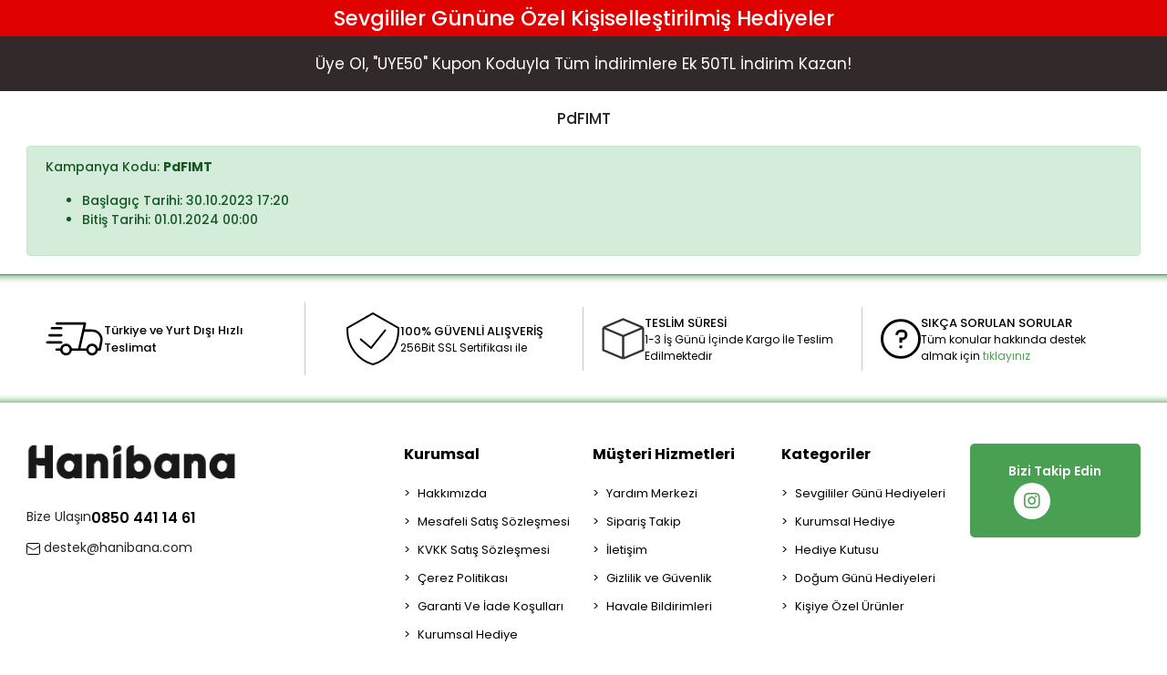

--- FILE ---
content_type: text/html; charset=UTF-8
request_url: https://www.hanibana.com/pdfimt
body_size: 9286
content:
<!DOCTYPE html><html lang="tr"><head><meta http-equiv="X-UA-Compatible" content="IE=edge" /><meta http-equiv="Content-Type" content="text/html; charset=utf-8"/><meta name='viewport' content='width=device-width, user-scalable=yes'><link rel="preconnect" href="https://cdn.qukasoft.com/"/><link rel="dns-prefetch" href="https://cdn.qukasoft.com/"/><link rel="icon" href="https://cdn.qukasoft.com/f/258186/b2NDVUoyVTArYkI4Tmk4Z1RvTTZKYms9/l/favicon-32512311.webp" /><link rel="stylesheet" type="text/css" href="https://www.hanibana.com/template/smart/default/assets/plugins/bootstrap.soft.min.css?v=1661412851" /><link rel="stylesheet" type="text/css" href="https://www.hanibana.com/template/smart/default/assets/style.min.css?v=1768266976" /><title>PdFIMT</title><meta name="description" content="" /><link href="https://www.hanibana.com/pdfimt" rel="canonical" /><link rel="preconnect" href="https://fonts.googleapis.com"><link rel="preconnect" href="https://fonts.gstatic.com" crossorigin><style type="text/css">
        body {
            font-family: 'Poppins', sans-serif;
        }
        :root{
            --body-bg:#ffffff;
            --menu-bg-color: #ebebeb;
            --menu-color: #3d3d3d;
            --menu-color-hover: #3d3d3d;
            --main-color: #4aa052;
            --main-color2: #4aa053;
            --header-top-color: #000000;
            --header-top-color-hover: #f05a0a;
            --add-cart-list: #636361;
            --add-cart-list-hover: #4aa053;
            --add-cart-list-bg: #ffffff;
            --add-cart-list-bg-hover: #ffffff;
            --buy-now: #fafafa;
            --buy-now-bg: #949494;
            --buy-now-hover: #ffffff;
            --buy-now-bg-hover: #747272;
            --add-cart-detail:#ffffff;
            --add-cart-detail-bg:#df0000;
            --add-cart-detail-hover:#ffffff;
            --add-cart-detail-bg-hover:#df0000;
            --complete-payment:#ffffff;
            --complete-payment-bg:#df0000;
            --complete-payment-hover:#ffffff;
            --complete-payment-bg-hover:#df0000;
            --transition-time: .4s ease-out;
        };
        
    </style><meta name="viewport" content="width=device-width, initial-scale=1, maximum-scale=5 user-scalable=no"><link rel="stylesheet" type="text/css" href="https://www.hanibana.com/theme/1/assets/style.css?v=1765452763" /><link rel="stylesheet" type="text/css" href="https://www.hanibana.com/theme/1/assets/custom.css?v=1702286892" /><style type="text/css">
                            @media(min-width:1240px){
                .container,
                .container-sm,
                .container-md,
                .container-lg,
                .container-xl {
                    max-width: 1400px !important;
                    width: 97%;
                }
            }
            </style><div class="up-scroll"><i class="fas fa-chevron-up"></i></div><script type="application/ld+json">{"@context":"https:\/\/schema.org","@type":"Website","url":"https:\/\/www.hanibana.com","name":"Hanibana","potentialAction":{"@type":"SearchAction","target":"https:\/\/www.hanibana.com\/arama?k={search_term_string}","query-input":"required name=search_term_string"}}</script><script type="application/ld+json">{"@context":"https:\/\/schema.org","@type":"Store","name":"Hanibana","url":"https:\/\/www.hanibana.com","logo":"https:\/\/cdn.qukasoft.com\/f\/258186\/b2NDVUoyVTArYkI4Tmk4Z1RvTTZKYms9\/l\/logo-64443937.webp","image":"https:\/\/cdn.qukasoft.com\/f\/258186\/b2NDVUoyVTArYkI4Tmk4Z1RvTTZKYms9\/l\/logo-64443937.webp","address":""}</script><meta name="google-site-verification" content="YzctkKKU7ViBw299G-E" /><meta name="facebook-domain-verification" content="719015464430401" /><!-- Global site tag (gtag.js) --><script async src="https://www.googletagmanager.com/gtag/js?id=G-GFGC652HWZ"></script><script>
                var google_tag_defined = true;
                window.dataLayer = window.dataLayer || [];
                function gtag(){dataLayer.push(arguments);}
                gtag('js', new Date());
                                                                gtag('config', 'G-GFGC652HWZ');
                                                                gtag('config', 'AW-17460149434');
                            </script><!-- Facebook Pixel Code --><script>
                    !function(f,b,e,v,n,t,s)
                    {if(f.fbq)return;n=f.fbq=function(){n.callMethod?
                        n.callMethod.apply(n,arguments):n.queue.push(arguments)};
                        if(!f._fbq)f._fbq=n;n.push=n;n.loaded=!0;n.version='2.0';
                        n.queue=[];t=b.createElement(e);t.async=!0;
                        t.src=v;s=b.getElementsByTagName(e)[0];
                        s.parentNode.insertBefore(t,s)}(window, document,'script',
                        'https://connect.facebook.net/en_US/fbevents.js');
                    fbq('init', '719015464430401');
                    fbq('track', 'PageView',{});
                </script><!-- End Facebook Pixel Code --><!-- Global site tag (gtag.js) --><script async src="https://www.googletagmanager.com/gtag/js?id=G-GFGC652HWZ"></script><script>
window.dataLayer = window.dataLayer || [];
function gtag(){dataLayer.push(arguments);}gtag('js', new Date());
gtag('config', 'G-GFGC652HWZ');
gtag('event', 'purchase', {
transaction_id: '{siparisNo}',
value: {siparisTutari},
currency: 'TRY',
items: [
{
item_id: '{urunIDleri}',
item_name: 'Ürün',
price: {siparisTutari},
quantity: 1
}]
});
</script><!-- Global site tag (gtag.js) --><script async src="https://www.googletagmanager.com/gtag/js?id=G-GFGC652HWZ"></script><script>
window.dataLayer = window.dataLayer || [];
function gtag(){dataLayer.push(arguments);}gtag('js', new Date());
gtag('config', 'G-GFGC652HWZ');
gtag('event', 'add_to_cart', {
currency: 'TRY',
value: {sepetTutari},
items: [
{
item_id: '{urunIDleri}',
item_name: 'Ürün',
price: {sepetTutari},
quantity: 1
}]
});
</script><!-- Global site tag (gtag.js) --><script async src="https://www.googletagmanager.com/gtag/js?id=G-GFGC652HWZ"></script><script>
window.dataLayer = window.dataLayer || [];
function gtag(){dataLayer.push(arguments);}gtag('js', new Date());
gtag('config', 'G-GFGC652HWZ');
gtag('event', 'begin_checkout', {
currency: 'TRY',
value: {sepetTutari},
items: [
{
item_id: '{urunIDleri}',
item_name: 'Ürün',
price: {sepetTutari},
quantity: 1
}]
});
</script><!-- TikTok Pixel Code Start --><script>
!function (w, d, t) {
w.TiktokAnalyticsObject=t;var ttq=w[t]=w[t]||[];ttq.methods=["page","track","identify","instances","debug","on","off","once","ready","alias","group","enableCookie","disableCookie","holdConsent","revokeConsent","grantConsent"],ttq.setAndDefer=function(t,e){t[e]=function(){t.push([e].concat(Array.prototype.slice.call(arguments,0)))}};for(var i=0;i<ttq.methods.length;i++)ttq.setAndDefer(ttq,ttq.methods[i]);ttq.instance=function(t){for(
var e=ttq._i[t]||[],n=0;n<ttq.methods.length;n++)ttq.setAndDefer(e,ttq.methods[n]);return e},ttq.load=function(e,n){var r="https://analytics.tiktok.com/i18n/pixel/events.js",o=n&&n.partner;ttq._i=ttq._i||{},ttq._i[e]=[],ttq._i[e]._u=r,ttq._t=ttq._t||{},ttq._t[e]=+new Date,ttq._o=ttq._o||{},ttq._o[e]=n||{};n=document.createElement("script")
;n.type="text/javascript",n.async=!0,n.src=r+"?sdkid="+e+"&lib="+t;e=document.getElementsByTagName("script")[0];e.parentNode.insertBefore(n,e)};
ttq.load('D4GOA43C77U6TA8BLN0G');
ttq.page();
}(window, document, 'ttq');
</script><!-- TikTok Pixel Code End --><!-- Global site tag (gtag.js) --><script async src="https://www.googletagmanager.com/gtag/js?id=G-GFGC652HWZ"></script><script>
window.dataLayer = window.dataLayer || [];
function gtag(){dataLayer.push(arguments);}gtag('js', new Date());
gtag('config', 'G-GFGC652HWZ');
gtag('event', 'purchase', {
transaction_id: '{siparisNo}',
value: {siparisTutari},
currency: 'TRY',
items: [
{
item_id: '{urunIDleri}',
item_name: 'Ürün',
price: {siparisTutari},
quantity: 1
}]
});
</script><!-- Global site tag (gtag.js) --><script async src="https://www.googletagmanager.com/gtag/js?id=G-GFGC652HWZ"></script><script>
window.dataLayer = window.dataLayer || [];
function gtag(){dataLayer.push(arguments);}gtag('js', new Date());
gtag('config', 'G-GFGC652HWZ');
gtag('event', 'add_to_cart', {
currency: 'TRY',
value: {sepetTutari},
items: [
{
item_id: '{urunIDleri}',
item_name: 'Ürün',
price: {sepetTutari},
quantity: 1
}]
});
</script><!-- Global site tag (gtag.js) --><script async src="https://www.googletagmanager.com/gtag/js?id=G-GFGC652HWZ"></script><script>
window.dataLayer = window.dataLayer || [];
function gtag(){dataLayer.push(arguments);}gtag('js', new Date());
gtag('config', 'G-GFGC652HWZ');
gtag('event', 'begin_checkout', {
currency: 'TRY',
value: {sepetTutari},
items: [
{
item_id: '{urunIDleri}',
item_name: 'Ürün',
price: {sepetTutari},
quantity: 1
}]
});
</script></head><body class="voucher-body "><div class="addons-campaign-bar acb-type-0 acb-desktop-1 acb-mobile-1"
     style="background-color: #df0000;  height: 40px; background-repeat: no-repeat; background-position: center;"><a href="https://www.hanibana.com/sevgililer-gunu-hediyeleri?utm_source=site&amp;utm_medium=kampanya-bari&amp;utm_campaign=sevgililer-gunu" class="url"><div class="container"><div class="text" style="color: #ffffff; font-size: 23px">
                    Sevgililer Gününe Özel Kişiselleştirilmiş Hediyeler
                </div></div></a></div><style type="text/css">
        @media (max-width: 991px) {
            .addons-campaign-bar {
            height: 30px !important;
        }
                    .addons-campaign-bar .text {
            font-size: 15px !important;
        }
        }
</style><div class="addons-marquee-bar amb-desktop-1 amb-mobile-1 amb-direction-4"
     style="background-color: #322a2a;  background-repeat: no-repeat; background-position: center;"><a href="javascript:;" class="item" style="color: #ffffff">
            Üye Ol, &quot;UYE50&quot; Kupon Koduyla Tüm İndirimlere Ek 50TL İndirim Kazan!
        </a><a href="javascript:;" class="item" style="color: #ffffff">
            Üye Ol, &quot;UYE50&quot; Kupon Koduyla Tüm İndirimlere Ek 50TL İndirim Kazan!
        </a><a href="javascript:;" class="item" style="color: #ffffff">
            Üye Ol, &quot;UYE50&quot; Kupon Koduyla Tüm İndirimlere Ek 50TL İndirim Kazan!
        </a><a href="javascript:;" class="item" style="color: #ffffff">
            Üye Ol, &quot;UYE50&quot; Kupon Koduyla Tüm İndirimlere Ek 50TL İndirim Kazan!
        </a></div><style type="text/css">
    @media (min-width: 992px) {
            .addons-marquee-bar {
            height: 60px !important;
        }
                    .addons-marquee-bar .item {
            font-size: 17px !important;
        }
                .addons-marquee-bar .item {
            margin-slide: 45px !important;
        }
        }
    @media (max-width: 991px) {
            .addons-marquee-bar {
            height: 40px !important;
        }
                    .addons-marquee-bar .item {
            font-size: 11px !important;
        }
                .addons-marquee-bar .item {
            margin-slide: 15px !important;
        }
        }
</style><section class="pattern-group pattern-group-t-0 pattern-group-p-voucher "><div class="container"><div class="pattern-group-body"><div class="row"><div class="col-list col-12 d-block col-sm-12 d-sm-block col-md-12 d-md-block col-lg-12 d-lg-block col-xl-12 d-xl-block p-g-b-c-0"><div class="p-g-b-c-wrapper"><div class="p-g-b-c-inner"><div class="p-g-mod p-g-mod-t-11 p-g-mod-base-content   "><div class="p-g-mod-header "><div class="p-g-m-h-info"><h1 class="p-g-m-h-i-title">
                            PdFIMT
                    </h1></div></div><div class="p-g-mod-body  "><div class="alert alert-success">
        Kampanya Kodu: <strong>PdFIMT</strong><ul class="mt-3"><li>Başlagıç Tarihi: 30.10.2023 17:20</li><li>Bitiş Tarihi: 01.01.2024 00:00</li></ul></div></div></div></div></div></div></div></div></div></section><section class="pattern-group pattern-group-t-0 pattern-group-p-voucher "><div class="no-container"><div class="pattern-group-body"><div class="p-g-b-c-wrapper"><div class="p-g-b-c-inner"><div class="p-g-mod p-g-mod-t-29 p-g-mod-footer  p-g-mod-trans   "><div class="p-g-mod-body  p-g-mod-body-p-0  "><div class="info-bar-1"><div class="container"><div class="icons"><div class="icon-group"><svg xmlns="http://www.w3.org/2000/svg" xmlns:xlink="http://www.w3.org/1999/xlink" version="1.1" id="Layer_1" x="0px" y="0px" viewBox="0 0 200 200" style="enable-background:new 0 0 200 200;" xml:space="preserve" width="70px" height="70px"><g><path d="M4.25,110.99c0.96-2.21,2.64-3.03,5.05-3.02c15.39,0.06,30.78,0.03,46.17,0.04c2.97,0,4.71,1.61,4.61,4.17 c-0.07,1.92-1.41,3.44-3.31,3.7c-0.68,0.09-1.37,0.07-2.05,0.08c-15.02,0-30.03-0.04-45.05,0.04c-2.41,0.01-4.22-0.63-5.42-2.75 C4.25,112.48,4.25,111.74,4.25,110.99z"/><path d="M135.55,68.04c2.06,0,3.86-0.02,5.65,0c7.48,0.08,14.98-0.17,22.44,0.31c15.97,1.04,29.97,14.89,31.95,30.79 c0.66,5.33-0.84,10.26-1.68,15.32c-1.19,7.19-2.64,14.33-3.99,21.49c-0.54,2.89-1.77,3.9-4.73,3.94c-1.75,0.02-3.49,0.03-5.24,0.05 c-0.12,0-0.23,0.08-0.45,0.15c-0.88,3.42-2.34,6.63-4.85,9.27c-5.23,5.5-11.65,7.66-19.03,6c-7.44-1.67-12.41-6.39-14.73-13.68 c-0.44-1.37-0.94-1.83-2.4-1.82c-14.96,0.06-29.93,0.06-44.89,0c-1.43-0.01-2.02,0.38-2.44,1.79 c-2.56,8.57-10.31,14.27-19.15,14.23c-8.77-0.03-16.6-5.91-19.03-14.41c-0.37-1.29-0.9-1.64-2.17-1.61 c-3.37,0.08-6.73,0.05-10.1,0.02c-2.72-0.03-4.5-1.6-4.52-3.92c-0.02-2.39,1.81-4,4.64-4.02c3.86-0.02,7.73,0,11.58,0 c0.52-1.43,0.92-2.81,1.5-4.11c3.34-7.48,11.16-12.34,18.97-11.84c8.79,0.56,15.82,5.93,18.26,14.15c0.45,1.51,1.11,1.85,2.57,1.83 c6.17-0.09,12.35-0.04,18.52-0.05c0.12,0,0.24-0.05,0.56-0.12c6.03-26.41,12.07-52.9,18.17-79.67c-1.03,0-1.82,0-2.61,0 c-28.81,0-57.62,0-86.44-0.01c-0.93,0-1.88-0.02-2.78-0.23c-1.77-0.42-2.98-2.08-2.94-3.85c0.04-1.72,1.2-3.28,2.9-3.7 c0.77-0.19,1.6-0.24,2.41-0.24c31.06-0.01,62.11-0.01,93.17-0.01c4.35,0,5.91,1.95,4.95,6.15 C138.29,56.07,136.96,61.89,135.55,68.04z M140.27,131.87c3.82-10.49,10.06-15.65,19.34-15.88c4.02-0.1,7.76,0.98,11.15,3.2 c4.64,3.04,7.47,7.36,8.75,12.62c1.13,0,2.09,0,3.09,0c1.45-7.77,2.85-15.42,4.33-23.06c0.67-3.49,1.32-6.92,0.52-10.52 c-2.82-12.66-13.73-21.85-26.69-22.09c-8.66-0.16-17.33-0.04-26-0.04c-0.3,0-0.6,0.07-1.01,0.12 c-4.21,18.54-8.42,37.04-12.65,55.65C127.6,131.87,133.95,131.87,140.27,131.87z M171.91,135.96c0.01-6.63-5.34-11.97-11.99-11.96 c-6.57,0.01-11.9,5.28-11.95,11.81c-0.05,6.6,5.31,12.05,11.9,12.11C166.42,147.99,171.9,142.54,171.91,135.96z M83.99,136.16 c0.02-6.84-5.06-12.1-11.75-12.16c-6.64-0.06-12.01,5.17-12.03,11.71c-0.02,6.85,5.29,12.28,11.95,12.22 C78.68,147.88,83.97,142.62,83.99,136.16z"/><path d="M36.2,91.99c-6.3,0-12.6,0.01-18.9-0.01c-0.8,0-1.65-0.01-2.41-0.23c-1.6-0.46-2.74-2.23-2.66-3.9 c0.09-1.85,1.48-3.43,3.34-3.76c0.43-0.07,0.87-0.06,1.31-0.06c12.85,0,25.7,0.01,38.55-0.01c1.82,0,3.33,0.49,4.22,2.18 c1.41,2.67-0.43,5.7-3.62,5.75c-4.74,0.08-9.48,0.03-14.22,0.03C39.94,91.99,38.07,91.99,36.2,91.99z"/><path d="M40.08,68.04c-5.05,0-10.1,0.01-15.14-0.01c-2.97-0.01-4.64-1.44-4.67-3.91c-0.02-2.51,1.74-4.03,4.76-4.03 c10.22-0.01,20.44-0.02,30.66,0.01c3.49,0.01,5.52,3.2,3.88,5.98c-0.89,1.5-2.29,1.97-3.97,1.97 C50.43,68.02,45.26,68.04,40.08,68.04z"/></g></svg><div class="inf"><div class="name">Türkiye ve Yurt Dışı Hızlı Teslimat
</div><div class="description"></div></div></div><div class="icon-group"><svg width="60" height="60" viewBox="0 0 60 60" fill="none" xmlns="http://www.w3.org/2000/svg"><path d="M16 30L28 40L44 20M30 2L2 18V20.8796C2 38.1163 13.4265 53.2647 30 58C46.5735 53.2647 58 38.1163 58 20.8796V18L30 2Z" stroke="black" stroke-width="2" stroke-linejoin="round"/><rect width="60" height="60" stroke="white"/></svg><div class="inf"><div class="name">100% GÜVENLİ ALIŞVERİŞ</div><div class="description">256Bit SSL Sertifikası ile </div></div></div><div class="icon-group"><svg xmlns="http://www.w3.org/2000/svg" width="60" height="60" viewBox="0 0 40 40" fill="none"><path d="M1.33334 9.3281L20 1.33331L38.6667 9.3281M1.33334 9.3281L20 17.3229M1.33334 9.3281V9.33331M38.6667 9.3281L20 17.3229M38.6667 9.3281V30.6666L20 38.6666M38.6667 9.3281L20 17.3333V38.6666M20 17.3229V38.6666M20 17.3229L1.33334 9.33331M20 38.6666L1.33334 30.6666V9.33331" stroke="#333333" stroke-width="2" stroke-linejoin="round"/></svg><div class="inf"><div class="name">TESLİM SÜRESİ</div><div class="description">1-3 İş Günü İçinde
Kargo İle Teslim Edilmektedir</div></div></div><div class="icon-group"><svg xmlns="http://www.w3.org/2000/svg" width="60px" height="60px" viewBox="0 0 15 15" fill="none"><path d="M7.5 9V7.5H8C8.82843 7.5 9.5 6.82843 9.5 6V5.9C9.5 5.1268 8.8732 4.5 8.1 4.5H7.5C6.67157 4.5 6 5.17157 6 6M7 10.5H8M7.5 14.5C3.63401 14.5 0.5 11.366 0.5 7.5C0.5 3.63401 3.63401 0.5 7.5 0.5C11.366 0.5 14.5 3.63401 14.5 7.5C14.5 11.366 11.366 14.5 7.5 14.5Z" stroke="black"/></svg><div class="inf"><div class="name">SIKÇA SORULAN SORULAR</div><div class="description">Tüm konular hakkında destek
almak için <a href="/sikca-sorulan-sorular">tıklayınız</a></div></div></div></div></div></div><footer><div class="bb"><div class="container"><div class="row"><div class="col-md-4 pr-5"><div class="logo-area"><a href="https://www.hanibana.com" class="logo" aria-label="footer dekstop logo"><img src="https://cdn.qukasoft.com/f/258186/b2NDVUoyVTArYkI4Tmk4Z1RvTTZKYms9/l/footer-logo-74490423.webp" alt="footer dekstop logo" /></a></div><div class="fs f3"><div class="contact-info"><div class="contact-item">
                                Bize Ulaşın
                                <a class="telno" href="tel:0850 441 14 61">
                                    0850 441 14 61
                                </a></div><div class="contact-item"><p><img src="https://www.hanibana.com/theme/1/assets/icon/footer-mailicon.svg?v=1695642015" alt="footer mail icon">
                                    <a href="/cdn-cgi/l/email-protection" class="__cf_email__" data-cfemail="d7b3b2a4a3b2bc97bfb6b9beb5b6b9b6f9b4b8ba">[email&#160;protected]</a>
                                </p></div></div></div></div><div class="col-md-8"><div class="info"><div class="row"><div class="col-md-3"><div class="title text-left" onclick="mobileFooterToggle(1)">Kurumsal</div><div class="fs f1"><ul><li><a href="/hakkimizda">Hakkımızda</a></li><li><a href="/kullanici-sozlesmesi">Mesafeli Satış Sözleşmesi</a></li><li><a href="/kvkk-aydinlatma-metni">KVKK Satış Sözleşmesi</a></li><li><a href="/cerez-politakasi">Çerez Politikası</a></li><li><a href="/gizlilik-sozlesmesi">Garanti Ve İade Koşulları</a></li><li><a href="/hanibana-kurumsal-satis">Kurumsal Hediye</a></li></ul></div></div><div class="col-md-3"><div class="title text-left" onclick="mobileFooterToggle(2)">Müşteri Hizmetleri</div><div class="fs f2"><ul><li><a href="https://www.hanibana.com/sikca-sorulan-sorular">Yardım Merkezi</a></li><li><a href="https://www.hanibana.com/siparis-takip">Sipariş Takip</a></li><li><a href="https://www.hanibana.com/iletisim">İletişim</a></li><li><a href="https://www.hanibana.com/gizlilik-ve-guvenlik">Gizlilik ve Güvenlik</a></li><li><a href="https://www.hanibana.com/havale-bildirimleri">Havale Bildirimleri</a></li></ul></div></div><div class="col-md-3"><div class="title text-left" onclick="mobileFooterToggle(3)">Kategoriler</div><div class="fs f3"><ul><li><a href="https://www.hanibana.com/sevgililer-gunu-hediyeleri">
                                                Sevgililer Günü Hediyeleri
                                            </a></li><li><a href="https://www.hanibana.com/kurumsal-hediye-3838">
                                                Kurumsal Hediye
                                            </a></li><li><a href="https://www.hanibana.com/hediye-kutusu-1901">
                                                Hediye Kutusu
                                            </a></li><li><a href="https://www.hanibana.com/dogum-gunu-hediyeleri">
                                                Doğum Günü Hediyeleri
                                            </a></li><li><a href="https://www.hanibana.com/kisiye-ozel-urunler">
                                                Kişiye Özel Ürünler
                                            </a></li></ul></div></div><div class="col-md-3"><div class="social-media"><div class="social-media-title mb-3">Bizi Takip Edin</div><div class="social-media-items-block"><a href="https://www.instagram.com/hanibanacom/?hl=tr" class="ins" target="_blank" aria-label="footer instagram icon"><i class="fab fa-instagram"></i></a></div></div></div></div></div></div></div></div></div><div class="bar"><div class="container"><div class="row"><div class="col-md-9">
                    Tüm bilgileriniz 256bit SSL Sertifikası ile korunmaktadır. © 2022 Tüm Hakları Saklıdır
                </div><div class="col-md-3"><div class="right-image"><img class="img-auto lazy-load cards" data-src="https://www.hanibana.com/theme/1/assets/images/cards.png?v=1679062354" alt=""  src="[data-uri]"></div></div></div></div></div></footer></div></div></div></div></div></div></section><script data-cfasync="false" src="/cdn-cgi/scripts/5c5dd728/cloudflare-static/email-decode.min.js"></script><script type="text/javascript">
        var SITE_CONFIG = {
            mode: 'production',
            page: 'voucher',
            url: 'https://www.hanibana.com',
            baseUrl: 'https://www.hanibana.com',
            cartUrl: 'https://www.hanibana.com/sepet',
            cartShippingType: 'in_order',
            paymentUrl: 'https://www.hanibana.com/odeme',
            defaultCountry: 'TR',
            preferredCountries: ["TR"],
            onlyCountries: ["TR"],
            userIsLogin: false,
            userId: 0,
            lazyLoadEffectTime: '0',
            token: 'Iwud0IuWjwvb8JdpgxbH494736a8609854f4f5eade24edd8f0aaQL/CiI5d1/R4RI23B1ia8l2GTCFo/Y8AS6xfL+9LA2dGJqMkc+zUR9rRacHUrN5CPEOqSDAdHzaECUieqS7n+rummPq9/KnkqJ/vfEUdTThKB7vM+6fWngGutSuOLLZAn8emcjSCU2zHVX5cdYsTF3dleyr0gld3mTwoZph0rzcj6+fNM7uBfzQnfxoUGbw5DN0inI1Vr3HWsvxNyMddzjtDeowNMlHeyjqHcm1kyCw8E6Fo/1dEDf0i8AlhCmQtcoypfKXVAB1hD0IfdZ',
            accept: 'text/html,application/xhtml+xml,application/xml;q=0.9,image/webp,image/apng,*/*;q=0.8,application/signed-exchange;v=b3;q=0.9',
            currencyDecimal: '2',
            pageKey: '1b898b9c315c663c7027d69fd72f4d6cIdJSQKYeFc4LXbhtQl9YSoPzFboxQJBgC39Tqli89GbrJpYZavgVeZjwQYArbKl6pmQ22xS/YotUKjoSBXDn4WGR3Pwd6wfb71SR3UnyStHZd1P+zLO5P6hxmMGq8OqbE+pjPtV8ZE/2zbO7do4ew1OD6Cm9hD/n8Uh4YuaY2AMtH2LWDWhe7fdM4gTIaZG245fotaQOr6ZMKkh2d79M55BiR+tiQP6qEmEtlccWbU+yv6JJajqvIR6ZPjJtfOLMC4sK1f3Y',
            paymentStep: '0',
            orderCode: '',
            contentId: '11023',
            contentTitle: '',
            contentType: '',
            analytics: {
                mode: 'production',
                sessionInterval: '1800',
                liveVisitInterval: '600',
                cookieSettings: 'Secure; SameSite=None; path=/;',
                apiUrl: 'https://analytics.qs-apps.com/',
                trackingId: '4974863458253',
                visitorDetails: '[base64]',
                namespace: {
                    localCurrentSession: 'qanalytcs_session_',
                    localDailyVisit: 'qanalytcs_uniquev',
                    localLiveVisits: 'qanalytcs_activities',
                    localTimeSpent: 'qanalytcs_lstra',
                    cookieTest: 'qanalytcs_test',
                    cookieTimeSpent: 'qanalytcs_tts',
                    cookieScreenWidth: 'qanalytcs_scrnwdth'
                }
            },
            datepicker: {
                load: false,
                css: 'https://www.hanibana.com/template/smart/default/assets/plugins/datepicker/datepicker.css?v=1673397887',
                js: 'https://www.hanibana.com/template/smart/default/assets/plugins/datepicker/datepicker.js?v=1673398008',
            },
            simplebar: {
                load: false,
                js: 'https://www.hanibana.com/template/smart/default/assets/plugins/simplebar/simplebar.js?v=1673398960',
            },
            fancybox: {
                load: false,
                js: 'https://www.hanibana.com/template/smart/default/assets/plugins/fancybox/fancybox.js?v=1673399778',
            },
            imageupload: {
                load: false,
                js: 'https://www.hanibana.com/template/smart/default/assets/plugins/imageupload/upload.js?v=1687644019',
            },
            croppie: {
                load: false,
                css: 'https://www.hanibana.com/template/smart/default/assets/plugins/croppie/croppie.css?v=1684160415',
                js: 'https://www.hanibana.com/template/smart/default/assets/plugins/croppie/croppie.js?v=1684193487',
                js2: 'https://www.hanibana.com/template/smart/default/assets/plugins/croppie/exif.js?v=1684160405',
            },
            tweenmax: {
                load: false,
                js: 'https://www.hanibana.com/template/smart/default/assets/plugins/tweenmax/TweenMax.min.js?v=1690415568',
            }
        };
        var LANG_HELPER = {"success":"Ba\u015far\u0131l\u0131!","alert":"Uyar\u0131!","error":"Hata!","ok":"Tamam","errorMsg":"L\u00fctfen Foto\u011fraf De\u011fi\u015ftiriniz","login":"Giri\u015f Yap","variantMsg":"Sepete eklemek i\u00e7in l\u00fctfen \"{%x%}\" se\u00e7in.","specialFieldMsg":"Sepete eklemek i\u00e7in l\u00fctfen \"{%x%}\" alan\u0131n\u0131 doldurun.","keepShopping":"Sipari\u015fini D\u00fczenle","goCart":"Sipari\u015fini Tamamla","select":"Se\u00e7in","priceAlertVariantMsg":"Fiyat alarm\u0131 olu\u015fturmak i\u00e7in l\u00fctfen \"{%x%}\" se\u00e7in.","selectProduct":"L\u00fctfen bir \u00fcr\u00fcn se\u00e7in.","copySuccess":"Kopyaland\u0131!","fillInRequiredFields":"L\u00fctfen zorunlu alanlar\u0131 doldurun.","areYouSureToDelete":"Silmek istedi\u011finize emin misin?","cancel":"Vazge\u00e7","deleteIt":"Eminim, Sil!"};
    </script><script type="text/javascript" src="https://www.hanibana.com/template/smart/default/assets/plugins/bootstrap.js?v=1723110462" /></script><script type="text/javascript" src="https://www.hanibana.com/template/smart/default/assets/scripts.min.js?v=1768266976" /></script><link type="text/css" href="https://fonts.googleapis.com/css2?family=Poppins:ital,wght@0,300;0,400;0,500;0,600;0,700;0,800;0,900;1,300;1,400;1,500;1,600;1,700;1,800;1,900&display=swap" rel="stylesheet"><link rel="stylesheet" type="text/css" href="https://www.hanibana.com/template/smart/default/assets/plugins/bootstrap.helper.min.css?v=1721165315" /><link rel="stylesheet" type="text/css" href="https://www.hanibana.com/template/smart/default/assets/plugins/fontawesome/css/all.min.css?v=1665957357" /><link rel="stylesheet" type="text/css" href="https://www.hanibana.com/template/smart/default/assets/plugins/flagicon/all.min.css?v=1577975374"><div class="overlay d-none"><div class="spinner-border spin" role="status"><span class="sr-only">Yükleniyor...</span></div><div class="text-message d-none"></div></div><script type="text/javascript">
        var swal_alert_timer = 10;
    </script><script type="text/javascript" src="https://www.hanibana.com/theme/1/assets/scripts.js?v=1760646802" /></script><link rel="stylesheet" type="text/css" href="https://www.hanibana.com/template/smart/default/assets/plugins/slick/slick.css?v=1654731950" /><script type="text/javascript" src="https://www.hanibana.com/template/smart/default/assets/plugins/slick/slick.min.js?v=1574812519" /></script><script type="text/javascript">
            $(function () {
                $('.addons-marquee-bar').slick({
                    arrows: false,
                    centerPadding: "0px",
                    dots: false,
                    slidesToShow: 1,
                    infinite: true,
                    autoplay: true,
                    autoplaySpeed: 39000,
                });
            });
        </script><style type="text/css">
            .swal-modal {
                background: #fff !important;
                border-radius: 10px !important;
                padding: 0 !important;
            }
            .swal-footer {
                background: #F1F1F1 !important;
                border-radius: 0 0 10px 10px;
                padding: 10px;
                text-align: center;
            }
            .swal-footer .swal-button:focus {
                box-shadow: none;
            }
            .swal-title {
                font-size: 20px!important;
                margin-top: 15px!important;
                margin-bottom: 10px!important;
            }
            .swal-text {
                font-size: 15px!important;
                font-weight: 500!important;
                color: #555!important;
                padding: 0 10px!important;
            }
            .swal-icon {
                margin: 5px auto
            }
            .swal-icon--success {
                color: #fff !important;
            }
            .swal-icon--success__ring {
                background: #a5dc86;
                z-index: 1
            }
            .swal-icon--success__hide-corners {
                background: transparent;
            }
            .swal-icon--success__line {
                background: #fff;
            }
            .swal-icon--error {
                background: #f27474;
            }
            .swal-icon--error__line {
                background: #fff;
            }
        </style><script type="text/javascript">

        $(function(){

                                                    <!-- Tiktok Pixel Code -->
                !function (w, d, t) {
                    w.TiktokAnalyticsObject=t;var ttq=w[t]=w[t]||[];ttq.methods=["page","track","identify","instances","debug","on","off","once","ready","alias","group","enableCookie","disableCookie"],ttq.setAndDefer=function(t,e){t[e]=function(){t.push([e].concat(Array.prototype.slice.call(arguments,0)))}};for(var i=0;i<ttq.methods.length;i++)ttq.setAndDefer(ttq,ttq.methods[i]);ttq.instance=function(t){for(var e=ttq._i[t]||[],n=0;n<ttq.methods.length;n++
                    )ttq.setAndDefer(e,ttq.methods[n]);return e},ttq.load=function(e,n){var i="https://analytics.tiktok.com/i18n/pixel/events.js";ttq._i=ttq._i||{},ttq._i[e]=[],ttq._i[e]._u=i,ttq._t=ttq._t||{},ttq._t[e]=+new Date,ttq._o=ttq._o||{},ttq._o[e]=n||{};n=document.createElement("script");n.type="text/javascript",n.async=!0,n.src=i+"?sdkid="+e+"&lib="+t;e=document.getElementsByTagName("script")[0];e.parentNode.insertBefore(n,e)};

                    ttq.load('D4GOA43C77U6TA8BLN0G');
                    ttq.page();
                }(window, document, 'ttq');
                <!-- End Tiktok Pixel Code -->
            
                        
                                });
    </script><script defer src="https://static.cloudflareinsights.com/beacon.min.js/vcd15cbe7772f49c399c6a5babf22c1241717689176015" integrity="sha512-ZpsOmlRQV6y907TI0dKBHq9Md29nnaEIPlkf84rnaERnq6zvWvPUqr2ft8M1aS28oN72PdrCzSjY4U6VaAw1EQ==" data-cf-beacon='{"version":"2024.11.0","token":"0dacf783982643b1bb0d3254f8f462d5","r":1,"server_timing":{"name":{"cfCacheStatus":true,"cfEdge":true,"cfExtPri":true,"cfL4":true,"cfOrigin":true,"cfSpeedBrain":true},"location_startswith":null}}' crossorigin="anonymous"></script>
</body></html>

--- FILE ---
content_type: text/css
request_url: https://www.hanibana.com/theme/1/assets/style.css?v=1765452763
body_size: 19937
content:
body {
    background: var(--body-bg);
    -ms-text-size-adjust: 100%;
    -webkit-font-smoothing: antialiased;
    -moz-osx-font-smoothing: grayscale;
    overflow-x: hidden;
}
/* Reset */
a {
    color: var(--main-color);
}
a:hover {
    text-decoration: none;
    color: var(--main-color2);
}
h2 {
    font-size: 1rem;
}
h1 {
    font-size: 1rem;
}
h3 {
    font-size: 1rem;
}
h4 {
    font-size: 1rem;
}
h5 {
    font-size: 1rem;
}
h6 {
    font-size: 1rem;
}
h7 {
    font-size: 1rem;
}
/* Overlay */
.overlay {
    display: flex;
    position: fixed;
    z-index: 9998;
    top: 0;
    left: 0;
    bottom: 0;
    right: 0;
    width: 100%;
    background: rgba(255, 255, 255, 0.4);
    justify-content: center;
    align-items: center;
    flex-direction: column;
}
.overlay .spin {
    color: var(--main-color);
    width: 3rem;
    height: 3rem;
    font-size: 20px;
}
.overlay .text-message {
    margin-top: 10px;
    font-weight: 500;
    background: var(--main-color);
    padding: 10px;
    border-radius: 5px;
    color: #fff;
    font-size: 14px;
}
/* Opacity */
.op-black {
    background: rgba(0, 0, 0, 0.5);
    position: fixed;
    z-index: 4;
    top: 0;
    left: 0;
    right: 0;
    bottom: 0;
    opacity: 0;
    visibility: hidden;
}
.op-black.hide {
    visibility: hidden;
    opacity: 0;
}
.op-black.show {
    visibility: visible;
    opacity: 1;
}
/* Header (Desktop) */
header.desktop {
    background: #fff;
}
header.desktop .h-contact {
    background: var(--main-color);
    border-bottom: 1px solid #eeeeee;
}
.dropdown-languages-1 .dropdown-toggle {
    color: var(--header-top-color);
    transition: all var(--transition-time);
}
.dropdown-languages-1 .dropdown-toggle:hover {
    color: var(--header-top-color-hover);
}
.dropdown-currencies-1 .dropdown-toggle {
    color: white;
    transition: all var(--transition-time);
}
.dropdown-currencies-1 .dropdown-toggle:hover {
    color: var(--header-top-color-hover);
}
header.desktop .h-contact .info {
    height: 40px;
    display: -webkit-flex;
    -webkit-align-items: center;
    display: flex;
    align-items: center;
    justify-content: flex-start;
    flex-direction: row;
    gap: 20px;
}
header.desktop .h-contact .info .item {
    font-size: 13px;
    color: white;
    transition: all var(--transition-time);
    margin-right: 20px;
    font-weight: 400;
    cursor: pointer;
    display: flex;
    align-items: center;
    justify-content: center;
    line-height: normal;
    gap: 10px;
}
header.desktop .h-contact .info .item svg path {
    stroke-width: 1.5px;
}
header.desktop .h-contact .info .item:hover {
    color: white;
}
header.desktop .h-contact .info .item i {
    margin-right: 6px;
    font-size: 13px;
}
header.desktop .h-contact .info .item.wp i {
    font-weight: normal;
    font-size: 20px;
}
header.desktop .h-contact .social-media {
    height: 40px;
    display: -webkit-flex;
    -webkit-align-items: center;
    display: flex;
    align-items: center;
    justify-content: flex-end;
    flex-direction: row;
}
header.desktop .h-contact .social-media a {
    margin-left: 15px;
    font-size: 14px;
    color: var(--header-top-color);
}
header.desktop .h-contact .social-media a:hover {
    color: var(--header-top-color-hover);
    transition: all var(--transition-time);
}
header.desktop .header-area {
    height: 120px;
    display: -webkit-flex;
    -webkit-align-items: center;
    display: flex;
    align-items: center;
    flex-direction: column;
    justify-content: center;
}
header.desktop .header-area.last {
    align-items: flex-end;
}
header.desktop .logo {
    align-items: flex-start;
    -webkit-align-items: flex-start;
}
header.desktop .logo a img {
    max-height: 57px;
    max-width: 262px;
    width: 100%;
    height: 100%;
}
header.desktop .search {
    width: 100%;
    border: 1px solid #f1f1f1;
    border-radius: 40px;
    max-width: 560px;
    position: relative;
    transition: all var(--transition-time);
}
header.desktop .search form {
    width: 100%;
}
header.desktop .search form .input-box {
    width: 100%;
    padding-right: 45px;
    box-sizing: border-box;
}
header.desktop .search form input {
    float: left;
    color: #666;
    font-weight: 400;
    width: 100%;
    font-size: 13px;
    border-color: transparent !important;
    border-width: 0 !important;
    background: #f8f8f8 !important;
    height: 50px;
    border-right: 0;
    border-radius: 60px;
    box-shadow: none;
    padding-left: 35px;
}
.easy-autocomplete-container ul {
    border-top: 1px solid #ebebeb;
}
.easy-autocomplete-container ul .eac-category, .easy-autocomplete-container ul li {
    font-size: 13px;
    padding: 3px 10px;
    border-bottom: 1px solid #ebebeb;
}
header.desktop .search form input::placeholder {
    color: #666;
    font-size: 11px;
}
.input-box i {
    position: absolute;
    top: 15px;
    padding-left: 12px;
    font-size: 16px;
}
header.desktop .search form .btn-send {
    position: absolute;
    width: 75px;
    height: 50px;
    background: var(--main-color);
    border-width: 0;
    color: #000;
    right: 0px;
    border-radius: 0px 30px 30px 0px;
    font-size: 16px;
    top: 0px;
    transition: all var(--transition-time);
    font-weight: 600;
}
header.desktop .easy-autocomplete-container {
    top: 47px;
}
header.desktop .menu {
    background: var(--menu-bg-color);
    height: 53px;
    border: 1px solid #ebebeb;
    border-right: 0;
    border-left: 0;
}
header.desktop .mega-menu {
    padding: 0;
    position: relative;
}
header.desktop .mega-menu .navbar-nav {
    flex-direction: row;
    height: 68px;
}
header.desktop .mega-menu .nav-item {
    flex: 1;
    padding: 0;
    display: flex;
    justify-content: center;
    align-items: center;
    text-align: center;
    flex-direction: column;
}
header.desktop .mega-menu .nav-link {
    padding: 0;
    display: flex;
    height: 100%;
    flex: 1;
    justify-content: center;
    align-items: center;
    text-align: center;
    color: var(--menu-color);
    line-height: normal;
    font-weight: 500;
    font-size: 13px;
    padding: 0 5px;
    white-space: unset !important;
    display: -webkit-box;
    -webkit-line-clamp: 2;
    -webkit-box-orient: vertical;
    overflow: hidden;
    text-overflow: ellipsis;
    transition: all var(--transition-time);
}
header.desktop .mega-menu .nav-link::after {
    display: none;
}
header.desktop .mega-menu .nav-link:hover {
    color: var(--menu-color-hover);
}
header.desktop .mega-menu .nav-item:last-child .nav-link {
    border-right: 0;
}
header.desktop .mega-menu .dropdown {
    position: static;
}
header.desktop .mega-menu .dropdown-menu {
    border-radius: 0;
    background-color: #fff;
    width: 100%;
    left: -1px;
    right: 0;
    top: 66px;
    position: absolute;
    -webkit-box-shadow: 0px 0px 5px 0px rgb(0 0 0 / 5%);
    -moz-box-shadow: 0px 0px 5px 0px rgba(0, 0, 0, 0.05);
    box-shadow: 0px 0px 5px 0px rgb(0 0 0 / 5%);
    border: 1px solid #ebebeb;
    border-top: 0;
}
header.desktop .mega-menu .dropdown:hover .dropdown-menu, header.desktop .mega-menu .dropdown .dropdown-menu:hover {
    display: block !important;
}
header.desktop .h-banner {
    width: 100%;
    height: 40px;
    display: flex;
    justify-content: center;
    align-items: center;
}
/* Mega Menu Container */
.mega-menu-container {
    padding: 20px;
}
.mega-menu-container .sub-cat {
    margin-bottom: 15px;
}
.mega-menu-container .sub-title {
    color: #000;
    font-weight: 500;
    font-size: 14px;
    display: block;
    margin-bottom: 7px;
    transition: all var(--transition-time);
}
.mega-menu-container .sub-title:hover {
    color: var(--main-color);
}
.mega-menu-container ul {
    list-style: none;
    padding: 0;
    margin: 0;
}
.mega-menu-container ul li {
    list-style: none;
    padding: 0;
    margin: 0;
    display: block;
}
.mega-menu-container ul li a {
    font-size: 13px;
    color: #222;
    font-weight: 400;
    line-height: 25px;
    transition: var(--transition-time);
}
.mega-menu-container ul li a.sub-title {
    color: #333;
    margin-bottom: 5px;
    font-weight: 500;
    font-size: 14px;
}
.mega-menu-container ul li a:hover {
    color: var(--main-color);
}
/* Mega Menu Side */
.mega-menu.side .mega-menu-container ul li {
    display: inline-block;
}
.mega-menu.side .mega-menu-container .comma {
    margin-right: 4px;
}
.mega-menu.side .mega-menu-container ul li:last-child .comma {
    display: none;
}
/* Single Menu */
.single-menu-container {
    display: block;
}
.single-menu-container .single-menu {
    display: flex;
    justify-content: center;
    margin-bottom: 0;
    height: 70px;
    align-items: center;
}
.single-menu-container .single-menu li:first-child {
    margin-left: 0;
}
.single-menu-container .single-menu li {
    display: inline-block;
    position: relative;
    z-index: 100;
}
.single-menu-container .single-menu li .sub-single-item {
    font-weight: 600;
    text-decoration: none;
    padding: 10px 15px;
    display: block;
    color: var(--menu-color);
    transition: all 0.2s ease-in-out 0s;
    font-size: 15px;
    text-align: center;
    height: 53px;
    display: flex;
    align-items: center;
    flex-direction: column;
    justify-content: center;
    letter-spacing: -0.8px;
}
.single-menu-container .single-menu li:hover > a:after {
    width: 100%;
}
.single-menu-container .single-sub-menu li a {
    border: 1px solid #ebebeb;
    animation: all ease 0.5s;
    -webkit-animation: all ease 0.5s;
    padding: 10px 10px;
    border-top: 0;
}
.single-menu-container .single-menu ul {
    visibility: hidden;
    opacity: 0;
    margin: 0;
    padding: 0;
    width: 210px;
    position: absolute;
    left: 0px;
    background: #fff;
    z-index: 99;
    transform: translate(0, 20px);
    transition: all 0.2s ease-out;
    -webkit-box-shadow: 1px 1px 6px -4px rgba(0, 0, 0, 0.75);
    -moz-box-shadow: 1px 1px 6px -4px rgba(0, 0, 0, 0.75);
    box-shadow: 1px 1px 6px -4px rgba(0, 0, 0, 0.75);
}
.single-menu-container .single-menu ul li {
    display: block;
    float: none;
    background: none;
    margin: 0;
    padding: 0;
}
.single-menu-container .single-menu ul li a {
    font-size: 12px;
    font-weight: 500;
    display: block;
    color: #878787;
    background: #fff;
    transition: var(--transition-time);
}
.single-menu-container .single-menu ul li a:hover {
    background: #333;
    color: #fff;
}
.single-menu-container .single-menu li:hover > ul {
    visibility: visible;
    opacity: 1;
    transform: translate(0, 0);
}
.single-menu-container .single-menu ul ul {
    left: 100%;
    top: 0px;
    visibility: hidden;
    opacity: 0;
    transform: translate(20px, 20px);
    transition: all 0.2s ease-out;
}
.single-menu-container .single-menu li > ul ul:hover {
    visibility: visible;
    opacity: 1;
    transform: translate(0, 0);
}
/* Mobile Header */
.mobile-header-space {
    display: none;
}
header.mobile {
    display: none;
    background: #fff;
    height: 60px;
    box-shadow: 0 1px 1px rgba(0, 0, 0, 0.2);
    position: fixed;
    top: 0;
    left: 0;
    right: 0;
    z-index: 10;
}
header.mobile .left {
    width: 27%;
    float: left;
    display: flex;
    justify-content: flex-start;
    align-items: center;
    height: 100%;
    box-sizing: border-box;
    padding: 5px;
}
header.mobile .center {
    width: 46%;
    float: left;
    display: flex;
    justify-content: center;
    align-items: center;
    height: 100%;
}
header.mobile .right {
    width: 27%;
    float: left;
    display: flex;
    justify-content: flex-end;
    align-items: center;
    height: 100%;
    box-sizing: border-box;
}
header.mobile .logo img {
    max-height: 34px;
    max-width: 153px;
    width: 100%;
    height: 100%;
}
header.mobile .icon-group {
    position: relative;
}
header.mobile .icon-group {
    position: relative;
    color: #333;
    font-size: 21px;
}
header.mobile .icon-group .badge {
    position: absolute;
    top: -7px;
    right: -7px;
    min-width: 18px;
    max-width: 25px;
    padding: 0;
    text-align: center;
    height: 18px;
    background: #d21c1c;
    font-size: 12px;
    color: #fff;
    border-radius: 50%;
    display: flex;
    justify-content: center;
    align-items: center;
}
header.mobile .mobile-search {
    padding: 0;
    background: #f3f3f3;
}
header.mobile .mobile-search form {
    width: 100%;
}
header.mobile .mobile-search form .input-box {
    width: 80%;
}
header.mobile .mobile-search form input {
    float: left;
    color: #444;
    width: 100%;
    font-size: 15px;
    border-color: transparent;
    background: transparent !important;
    height: 65px;
    border-right: 0;
    border-top-right-radius: 0;
    border-bottom-right-radius: 0;
    box-shadow: none;
    outline: 0 !important;
}
header.mobile .mobile-search form input::placeholder {
    color: #444;
}
header.mobile .mobile-search form input:focus, header.mobile .mobile-search form input:hover {
    border-color: transparent !important;
}
header.mobile .mobile-search form .btn-send {
    float: right;
    width: 20%;
    height: 65px;
    border: 0;
    background: transparent !important;
    color: #333;
    font-size: 19px;
}
header.mobile .h-banner {
    width: 100%;
    height: 40px;
    display: flex;
    justify-content: center;
    align-items: center;
}
/* Sidebar User */
.sidebar-user {
    background: #fff;
    width: 250px;
    position: fixed;
    top: 0;
    height: calc(100vh);
    transition: all 0.3s;
    z-index: 21;
    right: 0;
    margin-right: -250px;
}
.sidebar-user.active {
    margin-right: 0;
}
.sidebar-user .title {
    padding: 10px;
    background: var(--main-color);
    color: #fff;
    text-align: center;
    font-size: 18px;
    font-weight: 600;
}
.sidebar-user .title .btn-close {
    color: #fff;
}
.sidebar-user .login-menu a {
    display: block;
    padding: 10px;
    border-bottom: 1px solid #eaeaea;
    color: #333;
    font-size: 14px;
    font-weight: 500;
}
.sidebar-user .login-menu a i {
    width: 30px;
    margin-right: 10px;
    text-align: left;
}
.sidebar-user .scrollbar {
    width: 100%;
    height: 100%;
    box-sizing: border-box;
    padding-bottom: 100px;
    overflow-x: hidden;
    overflow-y: scroll;
}
.sidebar-user .title-alt {
    padding: 10px;
    background: rgba(0, 0, 0, 0.15);
    font-size: 14px;
    font-weight: 500;
}
.sidebar-user .footer-links ul {
    margin: 0;
    padding: 0;
}
.sidebar-user .footer-links ul li {
    padding: 0;
    list-style: none;
}
.sidebar-user .footer-links ul li a {
    display: block;
    padding: 10px;
    border-bottom: 1px solid #eaeaea;
    color: #333;
    font-size: 14px;
}
.sidebar-user .footer-links ul li a.wp i {
    color: #21bd5c;
}
.sidebar-user .footer-links ul li a i {
    text-align: center;
    width: 40px;
    font-size: 16px;
}
/* Sidebar Menu */
.sidebar-menu {
    background: #fff;
    width: 250px;
    position: fixed;
    top: 0;
    height: calc(100vh);
    transition: all 0.3s;
    z-index: 9999;
    left: 0;
    margin-left: -250px;
}
.sidebar-menu.active {
    margin-left: 0;
}
.sidebar-menu .scrollbar {
    width: 100%;
    height: 100%;
    box-sizing: border-box;
    padding-bottom: 100px;
    overflow-x: hidden;
    overflow-y: scroll;
}
.sidebar-menu .title {
    padding: 10px;
    background: #333;
    color: #fff;
    text-align: center;
    font-size: 18px;
    font-weight: 600;
}
.sidebar-menu .title .btn-close {
    color: #fff;
}
.sidebar-menu .title-alt {
    padding: 10px;
    background: rgba(0, 0, 0, 0.15);
    font-size: 14px;
    font-weight: 500;
}
.sidebar-menu .links a {
    display: block;
    display: block;
    padding: 10px;
    border-bottom: 1px solid #eaeaea;
    color: #333;
    font-size: 14px;
}
.sidebar-menu .links a i {
    float: right;
}
.sidebar-menu .categories ul {
    margin: 0;
    padding: 0;
}
.sidebar-menu .categories ul li {
    padding: 0;
    list-style: none;
}
.sidebar-menu .categories ul li a {
    display: block;
    padding: 10px;
    border-bottom: 1px solid #eaeaea;
    color: #333;
    font-size: 15px;
    font-weight: 500;
}
.sidebar-menu .categories ul li a .name {
    width: 80%;
}
.sidebar-menu .categories ul li a .icon {
    color: #777;
    width: 20px;
    height: 20px;
    text-align: center;
    border-radius: 2px;
    font-size: 18px;
}
.sidebar-menu .categories ul .multi {
    display: none;
}
.sidebar-menu .categories ul .multi a {
    padding-left: 20px;
}
.sidebar-menu .categories ul .multi .multi a {
    padding-left: 40px;
}
.sidebar-menu .categories ul .multi .multi .multi a {
    padding-left: 60px;
}
/* Stores */
.stores {
    background: #fff;
    border-top: solid 1px var(--main-color);
    box-shadow: 0 5px 30px var(--main-color);
    padding: 10px 0;
}
.stores .cards {
    display: -webkit-flex;
    -webkit-align-items: center;
    display: flex;
    align-items: center;
    justify-content: center;
    flex-direction: row;
}
.stores .card {
    border: none;
    box-shadow: none;
    margin: 0 !important;
    border-left: 1px solid #e6e6e6;
}
.stores .card:first-child {
    border-left: 0;
}
.stores .card .card-body {
    justify-content: center;
    align-items: center;
    display: flex;
    padding: 10px;
}
.stores .card .card-body img {
    max-height: 80%;
    max-width: 60% !important;
    margin: 0 auto;
}
.stores .card .card-header {
    display: none;
}
.stores .text-white {
    font-weight: bold;
    font-size: 12px !important;
}
/* Footer */
footer {
    background: #fff;
}
footer .bb {
    padding: 20px 0;
}
footer .logo-area {
    text-align: left;
    margin: 20px 0;
}
footer .logo-area .logo img {
    max-height: 100px;
    max-width: 230px;
    width: 100%;
    height: 100%;
}
footer .logo-description {
    margin-top: 15px;
}
footer .info {
    padding: 25px 0;
}
footer .title {
    font-size: 16px;
    font-weight: bold;
    color: #000;
    text-align: center;
    margin-bottom: 15px;
}
footer .title-2 {
    color: #00aaff;
    font-size: 13px;
}
footer .title-3 {
    color: #333;
    font-size: 17px;
}
footer .secure .description {
    color: #000;
    margin: 5px 0;
}
footer .secure img {
    opacity: 0.5;
}
footer .info ul {
    padding: 0;
    margin: 0;
}
footer .info ul li {
    list-style: none;
    padding: 3px 0;
    color: #000;
    font-size: 13px;
}
footer .info ul li a {
    display: block;
    color: #000;
    font-size: 13px;
    position: relative;
    padding-left: 15px;
    line-height: 25px;
    transition: all var(--transition-time);
}
footer .info ul li a:before {
    position: absolute;
    top: 0;
    left: 0;
    width: 20px;
    height: 20px;
    content: ">";
}
footer .info ul li a:hover {
    color: var(--main-color);
}
footer .bar {
    padding: 10px 0;
    background: #fff;
}
footer .bar a {
    color: #333;
    text-align: center;
}
footer .bar a:hover {
    color: #333;
}
footer .bar p {
    margin: 0;
    color: #333;
}
/* Mobile Menu Tip 2 */
.sidebar-menu-type-2 {
    background: #fff;
    width: 100%;
    position: fixed;
    top: 0;
    height: 100%;
    transition: all 0.3s;
    z-index: 9999;
    left: 0;
    margin-left: -100%;
}
.sidebar-menu-type-2.active {
    margin-left: 0;
}
.sidebar-menu-type-2 .scrollbar {
    width: 100%;
    height: 100%;
    box-sizing: border-box;
    padding-bottom: 100px;
    overflow-x: hidden;
    overflow-y: scroll;
}
.sidebar-menu-type-2 .title {
    padding: 10px;
    background: #333;
    color: #fff;
    text-align: center;
    font-size: 18px;
    font-weight: 600;
}
.sidebar-menu-type-2 .title .btn-close {
    color: #fff;
}
.sidebar-menu-type-2 .title-alt {
    padding: 10px;
    background: rgba(0, 0, 0, 0.15);
    font-size: 14px;
    font-weight: 500;
}
.sidebar-menu-type-2 .links a {
    display: block;
    display: block;
    padding: 10px;
    border-bottom: 1px solid #eaeaea;
    color: #333;
    font-size: 14px;
}
.sidebar-menu-type-2 .links a i {
    float: right;
} 
.sidebar-menu-type-2 .categories ul {
    margin: 0;
    padding: 10px;
}
.sidebar-menu-type-2 .categories ul li {
    padding: 0;
    list-style: none;
    border: 1px solid #e2e2e2;
    margin-bottom: 15px;
    position: relative;
}
.sidebar-menu-type-2 .categories ul li a img {
    height: 35px;
    margin-right: 10px;
}
.sidebar-menu-type-2 .categories ul li a {
    display: flex;
    padding: 10px;
    border-bottom: 0;
    color: #000;
    font-size: 14px;
    font-weight: 400;
    align-items: center;
}
.sidebar-menu-type-2 .categories ul li a .name {
    width: 80%;
}
.sidebar-menu-type-2 .categories ul li a .icon {
    color: #000;
    width: 20px;
    height: 20px;
    text-align: center;
    border-radius: 2px;
    font-size: 17px;
    position: absolute;
    right: 22px;
}
.sidebar-menu-type-2 .categories .multi li a .icon {
    right: 13px;
}
.sidebar-menu-type-2 .easy-autocomplete-container ul {
    border-top: 1px solid #ebebeb;
    top: 65px;
}
.sidebar-menu-type-2 .categories ul li a .icon .fa-angle-right:before {
    content: "\f078";
}
.sidebar-menu-type-2 .categories .multi .icon .fa-angle-right:before {
    content: "\f078";
}
.sidebar-menu-type-2 .categories ul .multi {
    display: none;
}
.sidebar-menu-type-2 .categories ul .multi li:first-child {
    display: none;
}
.sidebar-menu-type-2 .categories ul .multi a {
    padding-left: 20px;
}
.sidebar-menu-type-2 .categories .multi li {
    border: 0 !important;
    margin-bottom: 5px;
}
.sidebar-menu-type-2 .categories ul .multi a {
    padding: 0;
}
.sidebar-menu-type-2 .categories ul .multi .multi a {
    padding-left: 20px;
    font-size: 12px;
}
.sidebar-menu-type-2 .mobile-search i {
    font-size: 25px;
    margin-right: 10px;
}
.sidebar-menu-type-2 .mobil-area-title {
    color: #000;
    margin: 15px 10px 10px 13px;
    display: block;
    font-weight: 500;
    font-size: 15px;
}
.sidebar-menu-type-2 .mobil-area-1 {
    display: flex;
    position: relative;
    text-align: center;
}
.sidebar-menu-type-2 .mobil-area-1 a {
    display: flex;
    flex-direction: row;
    align-items: center;
    width: 50%;
    justify-content: center;
    border: 1px solid #e2e2e2;
    margin: 0 10px;
    padding: 7px 1rem;
    color: #000;
    text-align: left;
    font-size: 13px;
    font-weight: 600;
}
.sidebar-menu-type-2 .mobil-area-1 a img {
    margin-right: 10px;
    padding: 0;
    width: 41px;
    height: 41px;
}
.sidebar-menu-type-2 .logo-area a img {
    max-height: 40px;
    max-width: 183px;
    width: 100%;
    height: 100%;
}
.sidebar-menu-type-2 .logo-area {
    display: flex;
    justify-content: space-between;
    border-bottom: 1px solid #e2e2e2;
    padding: 10px;
}
.mobile-menu-close {
    display: flex;
    justify-content: center;
    margin-right: 19px;
    font-size: 20px;
    align-items: center;
}
.mobile-menu-close i {
    border: 1px solid #e2e2e2;
    padding: 0.5rem;
    border-radius: 50%;
    height: 40px;
    width: 40px;
    text-align: center;
    color: #e2e2e2;
    padding-top: 10px;
    padding-left: 9px;
}
.mobil-area-2 {
    margin: 1rem;
    display: flex;
    flex-direction: row;
    flex-wrap: wrap;
    align-items: center;
}
.sidebar-menu-type-2 .short-link {
    width: 50%;
    padding: 15px 10px;
}
.sidebar-menu-type-2 .short-link.border-1 {
    border-bottom: 1px solid #e2e2e2;
    border-right: 1px solid #e2e2e2;
}
.sidebar-menu-type-2 .short-link.border-2 {
    border-bottom: 1px solid #e2e2e2;
}
.sidebar-menu-type-2 .short-link.border-3 {
    border-right: 1px solid #e2e2e2;
}
.sidebar-menu-type-2 .short-link a {
    color: #000;
    font-size: 13px;
    font-weight: 400;
    display: flex;
    text-align: center;
    justify-content: center;
    align-items: center;
}
.sidebar-menu-type-2 .short-link a i {
    margin-right: 10px;
    font-size: 20px;
}
.mobil-area-footer {
    text-align: center;
    color: #000;
}
.sidebar-menu-type-2 .scrollbar {
    width: 100%;
    height: 90%;
    box-sizing: border-box;
    padding-bottom: 0;
    overflow-x: hidden;
    overflow-y: scroll;
}
/* Custom */


.field.field-137,
.field.field-138{
    display: none;
}

.variant .name {
    color: red;
    font-weight: 700;
}

.gonderen-tel{
    display: none;
}
.product-body .kargo_gunu i {
    font-size: 30px;
    margin-right: 10px;
}

.kargo_gunu {
    color: #000;
    text-align: center;
    justify-content: center;
    align-items: center;
    display: flex;
    flex-direction: column;
    margin: 20px 0;
    border: 1px solid #e2e2e2;
    padding: 10px;
    flex: 0 0 50%;
    border-radius: 10px;
    gap: 5px;
    background: #fafafa;
    font-size: 14px;
    font-weight: 700;
}
.kargo_gunu i {
    color: #4AA052;
}

#bill_adress{
    display: none;
}

.payment-form-group-1 .invoice-info-description{
    display: block!important;
}

input#orderInputInvoice {
    margin-top: 4px;
}

.invoice-info-description {
    display: flex;
    align-items: flex-start;
    justify-content: flex-start;
}

.special-price{
    font-size: 14px;
    color: red;
}

.promotion-product .list-price.sale-list-price {
    text-decoration: line-through;
}

.action .prices{
    font-size: 14px;
}

.product-comment-list-v2 .comments .item .control a:first-child {

    display: none;
}
.product-comment-list-v2 .comments .item .customer .date {
    font-size: 13px;
    color: #555;
    margin-right: 10px;
    display: none;
    
}

.detail_info-bar{
    display: none !important;
}

.product-body .same-day {
    color: #111;
    text-align: center;
    justify-content: center;
    align-items: center;
    display: flex;
    flex-direction: column;
    margin: 20px 0;
    border: 1px solid #e2e2e2;
    padding: 10px;
    flex: 0 0 50%;
    border-radius: 10px;
    gap: 5px;
    background: #fafafa;
    font-size: 14px;
}

.product-body .same-day i{
    font-size: 30px;
    margin-right: 10px;
}

.product-body .same-day .title{
    display: flex;
    align-items: center;
    font-size: 17px;
}

.product-body .same-day strong{
    color: #4AA052;
    font-size: 14px;
}

.product-body .same-day span {
    font-weight: 700
}

.card-product .card-product-inner .price-group,
.compare-wrapper .price-group {
    display: flex;
    font-weight: 400;
    height: 50px;
    justify-content: center;
    align-items: center;
    color: #333;
    flex-direction: column;
}

.card-product .card-product-inner .price-group .prices .list-price {
    text-decoration: line-through;
    color: #a1a1a1 !important;
    margin-right: 5px;
}

.card-product .card-product-inner .price-group .prices .sale-price {
    font-size: 18px;
    font-weight: 600;
    color: #333;
    line-height: normal;
}

.card-product .prices {
    display: flex;
    flex-direction: column;
    align-items: center;
    flex-direction: row;
}

.card-product .sale-price-discount {
    display: flex;
    align-items: center;
    margin-top: 0;
    font-size: 13px;
    font-weight: 500;
}

.sale-price-discount {
    display: flex;
    align-items: center;
    margin-top: 5px;
    font-size: 16px;
    font-weight: 600;
}

.sale-price-discount span{
    line-height: normal;
}

.card-product .sale-price-discount .sale-price {
    font-size: 19px !important;
}

.sale-price-discount .sale-price {
    font-size: 24px !important;
    color: var(--main-color2)!important;
}

.payment-form-group-1 .iti__country.iti__active{
    display: none;
}

.qk-app-discount-counter {
    margin: 0px!important;
}

.tabli-urun{
        padding: 10px 0;
    }
 
.damak-previews-wrapper .col-12 {
    display: flex;
    position: absolute;
    bottom: 100px;
    width: 100%;
    display: flex;
    align-items: center;
    justify-content: center;
    font-size: 4rem;
    opacity: 0.1;
    rotate: 0deg;
    text-align: center;
    right: 0;
    left: 0;
    margin: 0 auto;
}

.dropdown-currencies-1 .dropdown-toggle:hover {
    color: #fff;
}
.dropdown-languages-1 .dropdown-toggle:hover {
    color: #fff;
}
.dropdown-languages-1 .dropdown-toggle {
    color: #fff;
}
.modal-header-title {
    text-align: left;
    display: flex;
    align-items: center;
    justify-content: space-between;
    color: #3b9945;
    max-width: 90%;
    font-size: 13px;
    font-weight: 600;
}
button.close.speacial-close {
    position: absolute;
    top: 30px;
    right: 20px;
    border: 1px solid #e2e2e2;
    width: 2rem;
    border-radius: 100px;
    height: 2rem;
    background: #a1a1a1;
    z-index: 1111;
}
.product-special-field-modal .modal-footer, .wholesale-product-special-field-modal .modal-footer {
    display: flex;
    flex-direction: row;
    align-items: center;
    justify-content: space-between;
    padding: 0.5rem;
    gap: 1em;
}
.info-block {
    flex: 0 0 47%;
    font-size: 12px;
}
.product-price-group {
    position: relative;
}
.product-favourite {
    position: absolute;
    right: 0px;
}
.urun-1 .p-g-mod-header.p-g-mod-header-p-0 {
    display: none;
}
.product-profile-1 .product-quantity {
    margin-right: 10px;
    border: 1px solid #f05A0A;
    border-radius: 10px;
    height: 45px;
    display: flex;
    align-items: center;
    background: #fff;
}
.variant-box ul li .options a {
    margin: 5px 10px 5px 0px !important;
}
.kargo_bedava_wrapper {
    display: flex;
    flex-direction: column;
}
span.kargo_bedava_renk {
    color: var(--main-color) !important;
}
.profile-icon {
    display: flex;
    align-items: center;
    justify-content: center;
    text-align: center;
}
.product-body .product-badges {
    flex-wrap: nowrap !important;
}
.product-badges .p-badge i {
    font-size: 40px;
    width: 30px;
    height: 50px;
    display: flex;
    align-items: center;
    justify-content: center;
}
.product-badges .p-badge span {
    margin: 0 !important;
    line-height: 15px;
}
.product-badges .p-badge span {
    font-size: 13px !important;
    font-weight: 600 !important;
}
.card-product .btn-cart {
    border: 1px solid #ddd !important;
}
.product-body .p-g-mod-base-content {
    border: none !important;
}
.special-field-box ul li {
    flex-direction: column;
}
.onayliyorum {
    display: flex;
    align-items: center;
    justify-content: flex-start;
    margin-left: 20px;
}
.up-scroll {
    position: fixed;
    width: 50px;
    height: 40px;
    text-align: center;
    line-height: 40px;
    z-index: 9;
    background: var(--main-color);
    bottom: 20px;
    right: 20px;
    -moz-transition: background 0.2s;
    -o-transition: background 0.2s;
    -webkit-transition: background 0.2s;
    transition: background 0.2s;
    cursor: pointer;
    display: none;
    color: #ffffff;
    font-size: 20px;
    border-radius: 0;
}
.product-buttons .btn-cart {
    width: 100%;
}
.product-buttons {
    display: flex;
    flex-direction: row;
    align-items: center;
    flex-wrap: nowrap;
}
.product-wrapper {
    background: #fafafa;
    border: 1px solid #e2e2e2;
    border-radius: 10px;
    padding: 15px 1.5rem;
    display: flex;
    flex-direction: column;
    width: 100%;
}
.product-price-group .prices .list-price {
    font-weight: 500;
    text-decoration: line-through;
    font-size: 15px;
    line-height: 25px;
    letter-spacing: -0.03em;
    text-decoration-line: line-through;
    color: #a1a1a1;
}
.product-price-group .prices .sale-price {
    font-weight: 600;
    font-size: 20px;
    line-height: 20px;
    letter-spacing: -0.03em;
    color: #e03031;
}
.info-wrapper-2 li {
    margin-right: 15px;
    font-size: 13px;
    padding: 5px 0;
}
.info-wrapper-2 {
    display: flex;
    align-items: center;
}
span.name-color {
    color: var(--main-color) !important;
    margin-right: 3px;
}
.info-wrapper span.value {
    margin-right: 15px;
}
.info-wrapper li {
    margin-right: 15px;
    border-right: 1px solid #aeaeae;
}
.info-wrapper li:last-child {
    border: none !important;
}
.info-wrapper {
    display: flex;
    align-items: center;
}
.product-profile-1 {
    background: #fff;
    border: 1px solid #e2e2e2;
    padding: 1rem;
    border-radius: 10px;
    margin-bottom: 1rem;
}
.product-profile-1 .carousel .carousel-inner {
    border: none !important;
}
.product-profile-1 h1.title {
    padding: 0 !important;
    font-weight: 500;
    font-size: 20px;
    line-height: 25px;
    letter-spacing: -0.02em;
    color: #000000;
    max-width: 85%;
    margin: 15px 0;
    display: block;
    border: none !important;
    padding: 0 !important;
}
.product-badges {
    margin: 10px 0;
    display: flex;
    justify-content: space-around !important;
    align-items: flex-start;
    flex-wrap: wrap;
    background: #f0f0f0;
    padding: 10px;
    border-radius: 5px;
}
.pattern-group .p-g-tab-wrapper .p-g-t-nav .nav .nav-item {
    margin: 0 !important;
    margin-right: 10px !important;
    margin-bottom: 3px !important;
}
.product-badges .p-badge.domestic {
    padding: 0 10px;
}
.product-badges .p-badge {
    margin: 0 !important;
}
.product-body .pattern-group .p-g-mod .p-g-mod-body {
    padding: 0 !important;
}
.product-body {
    background: #f9f9f9;
}
.three-banner .ban-type-1 .ban-type-content {
    position: relative;
    justify-content: flex-start;
    align-items: center;
    width: 100%;
    margin: 0;
    text-align: center;
}
.social-media {
    background: var(--main-color);
    color: white;
    display: flex;
    align-items: center;
    padding: 20px;
    border-radius: 5px;
    gap: 10px;
    flex-direction: column;
}
footer .social-media i {
    background: #ffffff;
    padding: 5px;
    border-radius: 50%;
    width: 40px;
    height: 40px;
    text-align: center;
    line-height: 29px;
    color: var(--main-color);
    display: flex;
    flex-direction: column;
    align-items: center;
}
footer .social-media i:hover {
    background: var(--main-color);
    transition: all var(--transition-time);
    color: #fff;
}
footer .telno {
    font-size: 16px;
    font-weight: 600;
}
.card-product .buttons .btn-cart {
    width: 90%;
}
.card-product .card-product-inner .buttons {
    border-radius: 8px;
}
.product-reviews {
    display: flex;
    margin: 10px 0;
}
.carousel-indicators {
    right: inherit;
}
.card-category .image {
    width: 160px;
}
.category-area.p-g-mod {
    background: #fff;
    max-width: 1000px;
    position: relative;
    right: 0;
    left: 0;
    margin: auto;
    margin-top: -15px;
}
.single-menu-container .single-menu li .sub-single-item:focus, .single-menu-container .single-menu li .sub-single-item:hover {
    background: #333;
    color: #fff;
}
.product-profile-1 .carousel .carousel-indicators {
    position: relative;
    right: auto;
    bottom: auto;
    left: auto;
    height: auto;
    margin: 0;
    z-index: 0;
    flex-direction: row;
    margin-top: 10px;
    display: flex;
    flex-wrap: wrap;
    max-height: 500px;
    overflow: scroll;
}
.info-bar-1 {
    border-bottom: 1px solidvar(--main-color);
    border-top: 1px solid var(--main-color);
    padding: 20px 0;
    box-shadow: inset 0px 11px 8px -10px var(--main-color), inset 0px -11px 8px -10px var(--main-color);
}
.info-bar-1 .icons {
    display: flex;
    justify-content: space-evenly;
    align-items: center;
    color: #000;
    padding: 10px 0;
}
.info-bar-1 .icons .icon-group {
    display: flex;
    justify-content: center;
    align-items: center;
    padding: 5px 20px;
    gap: 20px;
    border-right: 1px solid #c7c7c7;
    width: 100%;
}
.info-bar-1 .icons .icon-group:last-child {
    border-right: 0;
}
.info-bar-1 .icons .icon-group i {
    font-size: 26px;
    margin-right: 25px;
    color: #000;
}
.info-bar-1 .icons .icon-group .inf .name {
    font-size: 13px;
    font-weight: 500;
    display: block;
    color: #000;
}
.info-bar-1 .icons .icon-group .inf .description {
    font-size: 12px;
    font-weight: 400;
    color: #000;
}
.login-body .p-g-mod-t-4 {
    padding: 30px;
}
.login-body .p-g-mod-t-4 .nav-tabs {
    border: 0 !important;
    background: transparent !important;
    border-radius: 4px;
    height: 45px;
    display: flex;
    align-items: center;
    justify-content: center;
    margin-bottom: 20px;
}
.login-body .p-g-mod-t-4 .nav-tabs .nav-item {
    flex: 1;
    text-align: center;
    border-radius: 3px;
    border: 1px solid #e9e9e9 !important;
    background: #e9e9e9;
    color: #777;
    font-weight: 600;
    transition: all var(--transition-time);
    font-size: 16px;
}
.login-body .p-g-mod-t-4 .btn-without-login {
    color: #fff;
    background: var(--main-color);
    border: none;
    margin-bottom: 20px;
    padding: 0;
    display: flex;
    align-items: center;
    justify-content: center;
    font-size: 16px;
    height: 40px;
}
.login-body .p-g-mod-t-4 .btn-without-login:focus {
    color: #fff;
    background: var(--main-color);
}
.login-body .p-g-mod-t-4 .btn-without-login i {
    line-height: 0;
}
.login-body .p-g-mod-t-4 .nav-tabs .nav-item.show .nav-link, .login-body .p-g-mod-t-4 .nav-tabs .nav-link.active {
    border: 1px solid #c5c5c5 !important;
    background: #fff !important;
    color: #000 !important;
}
.login-body .p-g-mod-t-4 .btn-success {
    color: #fff;
    background-color: #f0590a;
    border-color: #f0590a;
    display: flex;
    flex: 1;
    width: 100%;
    justify-content: center;
    font-size: 14px;
    height: 45px;
    align-items: center;
    font-weight: 500;
    margin-bottom: 10px;
}
.login-body .p-g-mod-t-4 .btn-fb-login {
    background: none !important;
    background-image: none !important;
    text-shadow: none !important;
    color: black !important;
    border: 1px solid #e2e2e2 !important;
    width: 100%;
    height: 45px;
    display: flex;
    align-items: center;
    justify-content: center;
    font-weight: 500;
    font-size: 14px;
    gap: 10px;
}
.login-body .p-g-mod-t-4 .btn-fb-login i {
    padding-right: 10px !important;
    border-right: 0 !important;
}
.login-body .p-g-mod-t-4 .btn-google-login {
    background: none !important;
    background-image: none !important;
    text-shadow: none !important;
    color: black !important;
    border: 1px solid #e2e2e2 !important;
    width: 100%;
    height: 45px;
    display: flex;
    align-items: center;
    justify-content: center;
    font-weight: 500;
    font-size: 14px;
    gap: 10px;
}
.login-body .p-g-mod-t-4 .btn-google-login i {
    padding-right: 10px !important;
    border-right: 0 !important;
}
.p-g-mod-t-12 .p-g-mod-body .social-share {
    border-top: 1px solid rgba(0, 0, 0, 0.1);
    font-size: 12px;
    margin-top: 10px;
}
.p-g-mod-t-15 .p-g-mod-body.p-g-mod-body-p-0 ul li a, .p-g-mod-t-16 .p-g-mod-body.p-g-mod-body-p-0 ul li a, .p-g-mod-t-58 .p-g-mod-body.p-g-mod-body-p-0 ul li a {
    padding: 0.75rem 10px;
}
.card-blog .buttons .btn-read-more {
    background: #fff;
    color: #000;
    border: 1px solid #000;
    font-size: 13px;
    border-radius: 3px;
    padding: 5px 15px;
}
.card-blog .buttons .btn-read-more i {
    font-size: 9px;
    margin-left: 5px;
}
.category-filter-order-desktop {
    display: inline-block;
    width: 170px;
    line-height: normal;
    -webkit-appearance: none;
    -moz-appearance: none;
    appearance: none;
    height: 35px;
    font-size: 13px;
    color: #4a4a4a !important;
    font-weight: 400;
    padding-left: 14px;
    border: 1px solid #e7e3e3 !important;
    border-radius: 3px;
    background: url(images/select-arrow.svg) no-repeat;
    background-position: right 10px center;
    background-color: #fff;
    outline: none;
}
.category-filter-order-desktop:focus {
    border-color: #e7e3e3 !important;
}
.categories-body .product-view-select a div {
    width: 9px;
    height: 13px;
    background: #e2e6eb;
    border-radius: 1px;
    margin: 0 2px;
}
.categories-body .product-view-select a.active div {
    background: var(--main-color);
}
.categories-body .product-view-select a {
    background: #fff;
    height: 30px;
    border-radius: 5px;
    border: 1px solid #e7e3e3;
    display: flex;
    align-items: center;
    justify-content: center;
    font-size: 15px;
    margin-left: 10px;
    transition: var(--transition-time);
    padding: 0 10px;
}
.category-filter-order .list-wrap {
    background: #eeeeee;
    border-radius: 5px;
    padding: 10px 20px;
}
.category-filter-order .list-wrap .list {
    padding: 0;
    margin: 0;
    list-style: none;
    display: flex;
    font-size: 12px;
    font-weight: 500;
    justify-content: space-between;
}
.categories-body .pattern-group .p-g-mod-t-20 > .p-g-mod-header {
    border-bottom: 0;
    padding-left: 0 !important;
}
.category-filter-order .list-wrap .list li {
    flex: inherit;
}
.category-filter-order-mobile {
    display: none;
}
.pattern-group .p-g-mod-showcase .p-g-mod-header {
    border-bottom: 0;
}
.card-product .card-product-inner .price-group .prices .sale-price {
    font-size: 17px;
    font-weight: 600;
    color: #333;
    line-height: normal;
}
.card-product-content {
    text-align: center;
    color: #555;
    display: none;
}
.card-product .card-product-inner .product-label img {
    height: 100%;
    width: 100%;
    max-height: 50px;
    max-width: 50px;
}
.category-filter-order .list-wrap .list li .lag-checkbox {
    transition: all var(--transition-time);
}
.category-filter-order .list-wrap .list li.active .lag-checkbox, .category-filter-order .list-wrap .list li:hover .lag-checkbox {
    background: var(--main-color);
    color: #fff;
}
.pattern-group .p-g-mod-t-26 .p-g-mod-body .buttons .btn-secondary {
    color: #fff;
    background-color: #6c757d;
    border-color: #6c757d;
    width: 100%;
    margin: 0 !important;
    border-radius: 0;
}
.categories-body .p-g-mod-t-cat-filter {
    border: 1px solid #ebebeb;
    margin-bottom: 10px;
}
.product-details-tab-product-details-tab-colorful .p-g-tab-wrapper .p-g-t-nav {
    display: flex;
    flex: 1;
    justify-content: center;
    align-items: center;
    margin-bottom: 20px;
}
.product-details-tab-product-details-tab-colorful .p-g-tab-wrapper .p-g-t-nav .nav {
    display: flex;
    flex: 1;
    justify-content: center;
    align-items: center;
    height: 50px;
}
pattern-group .p-g-tab-wrapper .p-g-t-nav .nav .nav-link {
    color: #333 !important;
}
.product-body .nav-item .nav-link {
    border: 1px solid #333;
    border-radius: 5px;
}
.pattern-group .p-g-tab-wrapper .p-g-t-nav .nav .nav-link {
    transition: var(--transition-time);
    padding: 10px 10px !important;
}
.pattern-group .p-g-tab-wrapper .p-g-t-nav .nav .nav-link:hover {
    color: var(--main-color);
}
.product-details-tab-product-details-tab-colorful .tab-content {
    border-top: 0;
}
.product-profile-1 .carousel .carousel-indicators li.active {
    border-color: var(--main-color);
}
.product-badges .p-badge {
    height: 60px;
    border: none !important;
}
.p-g-mod-base-content {
    border: 1px solid #ebebeb;
}
.p-g-mod-t-10 .p-g-mod-body a, .p-g-mod-t-2 .p-g-mod-body a {
    transition: all var(--transition-time);
}
.contact-info {
    display: flex;
    flex-direction: column;
}
.contact-info .contact-item {
    margin: 5px 0;
    display: flex;
    align-content: center;
    cursor: pointer;
    gap: 10px;
    font-size: 14px;
}
.contact-info .contact-item i {
    margin-right: 10px;
    font-size: 17px;
    transition: all var(--transition-time);
}
.contact-info .contact-item a {
    color: #000;
}
.contact-info .contact-item:hover i {
    color: var(--main-color);
}
footer .bar .cards {
    min-height: auto;
    background: inherit;
}
footer .bar .right-image {
    text-align: right !important;
    height: 100%;
    display: flex;
    align-items: center;
    justify-content: flex-end;
}
.p-g-mod-t-45 .carousel-type-1 .carousel-indicators li {
    width: 7px;
    height: 7px;
    border-radius: 50%;
    border: 4px solid #7a7a7a;
}
.carousel-control-prev i {
    background: #fff;
    color: #000;
    padding: 10px;
}
.carousel-control-next i {
    background: #fff;
    color: #000;
    padding: 10px;
}
.product-profile-info .sale-price-discount, .hizli-sepet .sale-price-discount {
    display: inline-flex;
    align-items: center;
    border: 1px solid #ebebeb;
    padding: 10px;
    margin-top: 10px;
    font-size: 16px;
}
.product-profile-info .sale-price-discount .sale-price, .hizli-sepet .sale-price {
    font-size: 20px;
    font-weight: 600;
}
.card-product .sale-price-basket {
    display: flex;
    justify-content: center;
    align-items: center;
    border: 1px solid #ebebeb;
    padding: 5px 0;
    margin: 3px 0;
    flex-direction: column;
}
.card-product .sale-price-basket .sale-price {
    font-weight: 500;
    font-size: 15px;
}
.native-modal.show .hizli-sepet .related-products {
    display: flex;
    justify-content: flex-start;
    align-items: flex-start;
    flex-direction: row;
    flex-wrap: inherit;
}
.native-modal.show .hizli-sepet .fast-product-cart-box::-webkit-scrollbar {
    -webkit-appearance: none;
    width: 7px;
}
.native-modal.show .hizli-sepet .fast-product-cart-box::-webkit-scrollbar-thumb {
    border-radius: 4px;
    background-color: rgb(181 181 181 / 50%);
    -webkit-box-shadow: 0 0 1px rgba(255, 255, 255, 0.5);
}
.hizli-sepet {
    max-width: 960px !important;
}
.native-modal.show .hizli-sepet .modal-content {
    border: 0;
    border-radius: 0;
    position: relative;
}
.native-modal.show .hizli-sepet .modal-content .prices {
    display: flex;
    align-items: center;
}
.native-modal.show .hizli-sepet .modal-content .fast-product-title {
    font-size: 19px;
    color: #151515;
    margin-bottom: 10px;
    font-weight: 600;
    line-height: 25px;
}
.product-reviews .stars .star {
    color: #ebce02 !important;
}
.native-modal.show .hizli-sepet .modal-content .product-reviews .stars .star {
    color: #dbdbdb;
    font-size: 12px;
    margin-right: 1px;
}
.native-modal.show .hizli-sepet .modal-content .product-reviews .stars {
    margin: 15px 0;
}
.native-modal.show .hizli-sepet .modal-content .iliskili-urunler {
    color: #858585;
    font-weight: 600;
}
.native-modal.show .hizli-sepet .modal-content .iliskili-urunler .value {
    color: #000;
}
.native-modal.show .hizli-sepet .modal-content .product-price-group .prices .list-price {
    font-size: 19px;
    font-weight: 500;
    color: #999;
    text-decoration: line-through;
    margin-right: 10px;
}
.native-modal.show .hizli-sepet .modal-content .short-desc {
    color: #454545;
    font-size: 14px;
    margin-bottom: 15px;
}
.native-modal.show .hizli-sepet .carousel-indicators li {
    width: 10px;
    height: 10px;
    background-color: #898989;
    border-radius: 50%;
    border: 4px solid transparent;
}
.native-modal.show .hizli-sepet .carousel-indicators li.active {
    opacity: 1;
    background-color: #000 !important;
    border: 4px solid #c3c3c3;
}
.native-modal.show .hizli-sepet .product-favourite2 {
    position: absolute;
    top: 15px;
    left: 25px;
    z-index: 999;
    width: 40px;
    height: 40px;
    background: #fff;
    border-radius: 50%;
    display: flex;
    align-items: center;
    justify-content: center;
    font-size: 16px;
    padding-top: 3px;
    -webkit-box-shadow: 0px -2px 18px -3px rgb(0 0 0 / 58%);
    box-shadow: 0px -2px 18px -3px rgb(0 0 0 / 58%);
}
.native-modal.show .hizli-sepet .product-buttons {
    display: inline-flex;
    flex-wrap: nowrap;
}
.native-modal .native-modal-close {
    z-index: 9;
    outline: 0;
}
.native-modal.show .hizli-sepet .fast-product-cart-box {
    height: 100%;
    display: flex;
    flex-direction: column;
    max-height: 600px;
    overflow-y: auto;
}
.native-modal.show .hizli-sepet .modal-body {
    padding: 0 !important;
}
/* Ürün Detay - Birim */
.product-body .product-profile-1 .product-unit {
    display: flex;
    justify-content: center;
    font-weight: 500;
    align-items: center;
    border-radius: 5px;
    border: solid 1px #d9d9d9;
    width: 95px;
    padding: 5px 0;
    margin-right: 10px !important;
    height: 46px;
    margin: 10px 0;
}
.product-body .product-profile-1 .product-unit input[type="checkbox"], .product-body .product-profile-1 .product-unit input[type="radio"] {
    box-sizing: border-box;
    padding: 0;
    margin-right: 5px;
}
.product-body .product-profile-1 .product-unit input[type="radio"]:checked:after {
    width: 15px;
    height: 15px;
    border-radius: 15px;
    top: -2px;
    left: -1px;
    position: relative;
    background-color: #96be67;
    content: "";
    display: inline-block;
    visibility: visible;
    border: 3px solid #ebebeb;
}
/* Ürün Kartı - Adet Seçimi */
.card-product .card-product-inner .quantity {
    margin: 5px 0;
    width: 100%;
    text-align: center;
    display: flex;
    flex-basis: auto;
    justify-content: center;
}
.card-product .card-product-inner .quantity .btn {
    display: flex;
    width: 35px;
    height: 35px;
    color: #555;
    font-size: 10px;
    border: 1px solid #ebebeb;
    border-radius: 0;
    align-items: center;
    justify-content: center;
}
.card-product .card-product-inner .quantity .btn:first-child {
    border-radius: 0;
}
.card-product .card-product-inner .quantity .btn:hover {
    color: #333;
    background: #f2f2f2;
    border-color: #f5f5f5;
}
.card-product .card-product-inner .quantity input {
    min-width: 35px;
    max-width: 50px;
    height: 35px;
    border-radius: 0;
    border-color: #dbdbdb !important;
    background: #fff;
    color: #555;
    text-align: center;
    font-weight: 400;
    font-size: 15px;
    border-right: 0;
    border-left: 0;
}
.subtitle-img {
    max-height: 25px;
    margin-bottom: 5px;
}
header.desktop .mega-menu .nav-link {
    flex: none;
    height: 100%;
    display: flex;
    flex-direction: column;
    width: 100%;
}
.single-menu-container .single-menu li .subtitle-img {
    font-weight: 500;
    text-decoration: none;
    padding: 0;
    display: block;
    color: #fff;
    transition: all 0.2s ease-in-out 0s;
    font-size: 16px;
}
.single-menu-container .single-menu li {
    text-align: left;
    height: 100%;
}
.single-menu-container .single-menu li .sub-single-item {
    padding: 0 15px;
}
/* 404 Sayfası */
.e404-body {
    background: repeating-linear-gradient(45deg, transparent, transparent 10px, #f8f8f8 10px, #f8f8f8 20px), linear-gradient(to bottom, #fff, #fff);
}
.e404-btn {
    background: #ffffff;
    border-radius: 45px;
    color: #212121;
    padding: 20px 50px;
    margin-top: 30px;
    font-size: 16px;
    font-weight: 600;
    -moz-box-shadow: inset 0 -1px 1px #333, 0 5px 0 #222, 0 6px 8px rgba(0, 0, 0, 0.35);
    -webkit-box-shadow: inset 0 -1px 1px #333, 0 5px 0 #222, 0 6px 8px rgba(0, 0, 0, 0.35);
    box-shadow: inset 0 -1px 1px #333, 0 5px 0 #222, 0 6px 8px rgba(0, 0, 0, 0.35);
    -webkit-transition: all 0.5s ease-out;
    -moz-transition: all 0.5s ease-out;
    -ms-transition: all 0.5s ease-out;
    -o-transition: all 0.5s ease-out;
    transition: all 0.5s ease-out;
    text-decoration: none;
}
.e404-btn:hover {
    color: var(--main-color);
    -moz-box-shadow: inset 0 -1px 1px var(--main-color), 0 5px 0 var(--main-color), 0 6px 8px rgba(0, 0, 0, 0.35);
    -webkit-box-shadow: inset 0 -1px 1px var(--main-color), 0 5px 0 var(--main-color), 0 6px 8px rgba(0, 0, 0, 0.35);
    box-shadow: inset 0 -1px 1px var(--main-color), 0 5px 0 var(--main-color), 0 6px 8px rgba(0, 0, 0, 0.35);
}
/* 404 Sayfası - Tip 1 */
.e404-content .e404-logo img {
    max-height: 100px;
    border: none !important;
}
.e404-page-type-1 {
    height: 100%;
    display: flex;
    flex-direction: column;
    justify-content: center;
    align-items: center;
    padding: 50px 0;
}
.e404-page-type-1 .e404-pic {
    height: 200px;
    background: #fff;
    border: 1px solid #e2e2e2;
    padding: 10px 20px;
    border-radius: 10px;
}
.e404-page-type-1 .e404-title {
    color: #3b3a39;
    font-weight: 700;
    letter-spacing: 2px;
    font-size: 2rem;
    margin: 30px 0px 0px 0px;
}
.e404-description {
    color: #808080;
    font-size: 1rem;
    margin: 5px;
    text-align: center;
    font-weight: 300;
}
/* İki Bölümlü 404 Sayfası - Tip 2*/
.e404-page-type-2 {
    height: 100%;
    display: flex;
    justify-content: center;
    align-items: center;
    padding: 50px 0;
}
.e404-page-type-2 .e404-content {
    height: 100%;
    display: flex;
    flex-direction: column;
    align-items: center;
    justify-content: center;
    margin-left: 100px;
    padding: 0 10%;
    border-top: 0;
    border-left: 0;
}
.e404-page-type-2 .e404-pic {
    height: 400px;
    background: #fff;
    border: 1px solid #e2e2e2;
    padding: 10px 20px;
    border-radius: 10px;
}
.e404-page-type-2 .e404-title {
    color: #3b3a39;
    font-weight: 700;
    letter-spacing: 2px;
    font-size: 2rem;
    margin: 30px 0px 0px 0px;
}
/* Mobil Uygulama İkonları  */
footer .mobile-app-title {
    margin-bottom: 10px;
    font-size: 14px;
    font-weight: 600;
    display: block;
}
footer .mobile-app img {
    max-height: 40px;
}
/* Müşteri Etkileşim Butonları */
.product-customer-actions {
    padding: 10px 0;
    background: #f5f5f5;
}
.product-customer-actions .action .button i {
    font-size: 15px;
    margin-right: 10px;
}
.product-customer-actions .action:first-child {
    border-left: 0;
}
.product-customer-actions .action {
    border-right: 0;
}
/* Havale İndirimi */
.product-transfer-discount {
    background: #f2f2f2;
    padding: 10px;
    border-radius: 5px;
    border-left: 5px solid var(--main-color);
    font-size: 14px;
    color: #7a7a7a;
    margin-left: 15px;
}
/* E-Bülten */
.newsletter-content .newsletter-title {
    color: #222;
    font-weight: 400;
    font-size: 14px;
    margin-bottom: 10px;
}
.newsletter-input {
    height: 40px;
    background: #fff !important;
    display: block;
    color: #a3a2a2;
    position: relative;
    line-height: 23px;
    font-size: 13px;
    font-weight: 400;
    border-radius: 0;
    box-shadow: none;
    border: 0;
    border-bottom: 1px solid #ebecee;
}
.newsletter-form .btn-submit {
    position: absolute;
    right: 0px;
    top: 0px;
    font-size: 13px;
    font-weight: 500;
    color: #000;
    display: flex;
    justify-content: center;
    align-items: center;
    height: 40px;
}
.newsletter-form {
    position: relative;
    width: 100%;
}
/* SMS Bülteni */
.sms-newsletter-content .newsletter-title {
    color: #222;
    font-weight: 400;
    font-size: 14px;
    margin-bottom: 10px;
}
.sms-newsletter-input {
    height: 40px;
    background: #fff !important;
    display: block;
    color: #a3a2a2;
    position: relative;
    line-height: 23px;
    font-size: 13px;
    font-weight: 400;
    border-radius: 0;
    box-shadow: none;
    border: 0;
    border-bottom: 1px solid #ebecee;
}
.sms-newsletter-form .btn-submit {
    position: absolute;
    right: 0px;
    top: 0px;
    font-size: 13px;
    font-weight: 500;
    color: #000;
    display: flex;
    justify-content: center;
    align-items: center;
    height: 40px;
}
.sms-newsletter-form {
    position: relative;
    width: 100%;
}
/* Footer Social Media*/
footer .social-media .social-media-title {
    margin-bottom: 2px !important;
    font-size: 14px;
    font-weight: 600;
}
footer .social-media a {
    color: #000;
    font-size: 20px;
    margin-right: 0px;
}
footer .social-media a:last-child {
    margin-right: 0;
}
.card-product .card-product-inner .price-group .prices .list-price {
    text-decoration: line-through;
    color: #a1a1a1 !important;
}
.card-product .card-product-inner .price-group .prices .sale-price {
    color: #181818 !important;
}
/* Buttons */
.card-category .title {
    font-weight: 500;
    font-size: 14px;
    height: 60px;
    display: flex;
    justify-content: center;
    align-items: flex-start;
    text-align: center;
    color: #333;
}
.card-blog, .card-brand, .card-product {
    border: 1px solid #e0e0e0;
    border-radius: 5px;
}
.card-product .card-product-inner .free-cargo-badge {
    position: absolute;
    left: 10px;
    background: var(--main-color);
}

.card-product .card-product-inner .buttons .btn-cart:hover {
    color: var(--main-color) !important;
}
.card-product .card-product-inner .buttons .btn-cart, .modal-content .buttons .btn-cart {
    background: var(--add-cart-list-bg);
    border-color: var(--add-cart-list-bg);
    color: var(--add-cart-list) !important;
    transition: var(--transition-time);
}
.card-product .card-product-inner .buttons .btn-cart:hover {
    background-image: linear-gradient(transparent, rgba(0, 0, 0, 0.02) 80%, rgba(0, 0, 0, 0.05)) !important;
}
.card-product .card-product-inner .buttons .btn-cart i, .modal-content .buttons .btn-cart i {
    margin-right: 7px;
}
.card-product .card-product-inner .buttons .btn-cart:hover, .modal-content .buttons .btn-cart:hover {
    background: var(--add-cart-list-bg-hover);
    border-color: var(--add-cart-list-bg-hover);
    color: var(--add-cart-list-hover);
}
.card-product .down-to-top .btn-cart {
    background: var(--add-cart-list-bg);
    border-color: var(--add-cart-list-bg);
    color: var(--add-cart-list) !important;
    transition: var(--transition-time);
    font-size: 13px;
}
.card-product .down-to-top .btn-cart:hover {
    background: var(--add-cart-list-bg-hover);
    border-color: var(--add-cart-list-bg-hover);
    color: var(--add-cart-list-hover) !important;
}

.card-product .card-product-inner .buttons .btn-cart {
    font-size: 14px !important;
    background: #df0000 !important;
    color: #ffffff !important;
    border: none !important;
}

.card-product .card-product-inner .buttons .btn-cart:hover{
    background: #f01010 !important;
    color: #fff !important;
}

.modal-hizli-sepet .modal-content .product-buttons .btn-cart{
    margin-left: 20px !important;
}

.product-buttons .btn-cart {
    background: var(--add-cart-detail-bg);
    border-color: var(--add-cart-detail-bg);
    color: var(--add-cart-detail);
    transition: all var(--transition-time);
    margin: 10px 0 !important;
    margin-right: 10px !important;
}
.product-buttons .btn-cart:hover {
    background: var(--add-cart-detail-bg-hover);
    border-color: var(--add-cart-detail-bg-hover);
    color: var(--add-cart-detail-hover);
}
.product-buttons .btn-fast-buy {
    background: var(--buy-now-bg);
    border-color: var(--buy-now-bg);
    color: var(--buy-now);
    transition: all var(--transition-time);
}
.product-buttons .btn-fast-buy:hover {
    background: var(--buy-now-bg-hover);
    border-color: var(--buy-now-bg-hover);
    color: var(--buy-now-hover);
}
.payment-final-buttons-1 .btn-complete {
    background: #f05a0a!important;
    border-color: #f0590a!important;
    color: var(--complete-payment);
    transition: all var(--transition-time);
}

.payment-final-buttons-1 .btn-complete:hover {
    background: #f05a0a!important;
    border-color: #f0590a!important;
    color: var(--complete-payment-hover);
}
.product-favourite-kart {
    display: inline-block;
    position: absolute;
    right: 10px;
    z-index: 2;
    top: 10px;
}
.product-favourite-kart a {
    font-size: 20px;
}
/* Header  */
header.desktop .header-bar .bar-link .icon {
    position: relative;
}
header.desktop .header-bar .bar-link .icon, header.desktop .header-bar .bar-link .name {
    transition: all var(--transition-time);
}
header.desktop .header-bar .bar-link:hover .icon, header.desktop .header-bar .bar-link:hover .name {
    color: var(--main-color2);
}
header.desktop .header-bar .bar-user .link a .name {
    color: #222 !important;
}
header.desktop .header-bar .bar-user .link a:hover .name {
    color: var(--main-color2) !important;
}
header.desktop .header-bar .bar-link {
    display: flex;
    justify-content: center;
    align-items: center;
    color: #222 !important;
    position: relative;
    line-height: normal;
    font-weight: 400;
    transition: all var(--transition-time);
    margin-right: 25px;
}
header.desktop .header-bar .bar-link a {
    color: #222;
    font-size: 12px;
}
span.name.uye_ol {
    font-weight: 600;
}
header.desktop .header-bar .bar-user .link {
    display: flex;
    flex-direction: column;
}
header.desktop .header-bar .bar-link i {
    margin-right: 7px;
    font-size: 23px;
}
header.desktop .header-bar {
    display: flex;
    justify-content: flex-end;
    align-items: center;
}
header.desktop .header-bar .bar-cart .icon .count {
    position: absolute;
    right: -10px;
    top: -10px;
    min-width: 18px;
    height: 18px;
    display: flex;
    justify-content: center;
    align-items: center;
    background: var(--main-color);
    color: #fff;
    font-size: 11px;
    border-radius: 50%;
}
/* Category Page */
.product-view-select {
    display: flex;
    justify-content: space-evenly;
    width: 100%;
    height: 100%;
    align-items: center;
}
.profilsepetteindirim {
    background: #acede7;
    border: 1px solid #84b4ad;
    padding: 10px;
    color: black;
    font-size: 15px;
    font-weight: 500;
    border-radius: 10px;
    text-align: center;
}
/* Card Product */
.card-product .it-over {
    position: absolute;
    bottom: 10%;
    left: 0;
    right: 0;
    width: 100%;
    background: rgb(255 255 255 / 90%);
    color: #000;
    border: 1px solid #000;
    text-align: center;
    height: 50px;
    font-size: 18px;
    display: flex;
    justify-content: center;
    align-items: center;
    cursor: pointer;
}
.card-product .carousel-control-next i, .card-product .carousel-control-prev i {
    padding: 5px;
    background: #fff;
    font-size: 18px;
    color: #000;
}
.card-product .buttons-wrapper.right-to-left {
    overflow: hidden;
    opacity: 0;
    position: absolute;
    top: 0px;
    right: -30px;
    transition: all 0.4s;
    background: #fff;
    z-index: 9;
    border: 1px solid #ebebeb;
    border-radius: 5px;
}
.card-product .right-to-left .button-group {
    background: transparent;
    padding: 7px;
}
.card-product .right-to-left .cart-group {
    display: flex;
    flex-direction: column;
}
.card-product .right-to-left .cart-group a {
    padding: 0;
    margin: 5px 0;
}
.card-product .right-to-left .cart-group a i {
    font-size: 17px;
    transition: all var(--transition-time);
}
.card-product .right-to-left .cart-group a:hover i {
    color: var(--main-color);
}
.card-product:hover .right-to-left {
    opacity: 1;
    right: 0px;
    transition: all var(--transition-time);
}
.card-product .buttons-wrapper.down-to-top {
    position: absolute;
    overflow: hidden;
    width: 100%;
    left: 50%;
    transform: translate3d(-50%, 0%, 0);
    z-index: -1;
}
.card-product .down-to-top .button-group {
    background: transparent;
    padding: 7px;
}
.card-product .btn-cart {
    display: flex;
    justify-content: center;
    align-items: center;
    height: 45px;
}
.card-product:hover .down-to-top {
    position: absolute;
    overflow: hidden;
    width: 100%;
    left: 50%;
    transform: translate3d(-50%, -100%, 0);
    transition: all 0.4s;
    z-index: 999;
}
.card-product:hover .down-to-top .button-group {
    opacity: 1;
    visibility: visible;
    transform: translate3d(0, 0, 0);
    transition: all 0.4s;
    margin: 0;
    padding: 3px 0;
}
/* Product Detail */
.product-carousel-mobile {
    display: none;
}
.video-play {
    position: relative;
}
.video-play i {
    position: absolute;
    bottom: 0;
    top: 0;
    width: 30px;
    height: 30px;
    border: 1px solid #000;
    border-radius: 100%;
    line-height: 28px;
    left: 0;
    right: 0;
    margin: auto;
    text-align: center;
    text-indent: 1px;
}
/* Responsive */
/* Header Shopping Cart */
header.desktop .header-cart-hover .nav-link::after {
    display: none;
}
header.desktop .header-cart-hover {
    position: relative;
    display: flex;
    flex: 1;
}
header.desktop .header-cart-hover .dropdown-menu {
    border: 0;
    border-radius: 0;
    background-color: #fff;
    width: 300px;
    left: inherit;
    right: 0;
    top: 28px;
    position: absolute;
    border: 2px solid #ececec;
    border-radius: 10px;
    -webkit-box-shadow: 0px 0px 5px 0px rgba(0, 0, 0, 0.05);
    -moz-box-shadow: 0px 0px 5px 0px rgba(0, 0, 0, 0.05);
    box-shadow: 0px 0px 5px 0px rgba(0, 0, 0, 0.05);
    margin-top: 0 !important;
    padding-top: 0 !important;
    padding-bottom: 0;
}
header.desktop .header-cart-hover .dropdown-menu .top-header {
    background: #f7f7f7;
    display: flex;
    justify-content: space-evenly;
    padding: 5px 0;
}
header.desktop .header-cart-hover .dropdown-menu .top-header .title {
    font-size: 14px;
    padding: 5px 0;
    font-weight: 500;
}
header.desktop .header-cart-hover:hover .dropdown-menu, header.desktop .header-cart-hover .dropdown-menu:hover {
    display: block !important;
}
header.desktop .header-cart-hover .dropdown-menu ul.user-links {
    margin: 0;
    padding: 0;
}
header.desktop .header-cart-hover .dropdown-menu ul.user-links li {
    margin: 0;
    padding: 0;
    list-style: none;
    padding-left: 10px;
}
header.desktop .header-cart-hover .dropdown-menu ul.user-links li:hover {
    background: #f7f7f7;
}
header.desktop .header-cart-hover .dropdown-menu ul.user-links li a {
    display: block;
    font-size: 13px;
    color: #000;
    border-bottom: 1px solid #ebebeb;
    padding: 5px 0;
}
header.desktop .header-cart-hover .dropdown-menu ul.user-links li:last-child a {
    border-bottom: 0px;
}
header.desktop .header-cart-hover .dropdown-menu ul.user-links li a i {
    margin-right: 5px;
}
header.desktop .header-cart-hover .dropdown-menu ul.auth-links {
    margin: 0;
    padding: 0;
}
header.desktop .header-cart-hover .dropdown-menu ul.auth-links li {
    margin: 0;
    padding: 0;
    list-style: none;
}
header.desktop .header-cart-hover .dropdown-menu ul.auth-links li a {
    display: block;
    text-align: center;
    padding: 10px 5px;
    color: #000;
    font-size: 13px;
    font-weight: 500;
}
header.desktop .header-cart-hover .dropdown-menu ul.auth-links li a i {
    margin-right: 10px;
}
header.desktop .header-cart-hover .btn-remove {
    background: #dedede;
    border: none;
    color: #000;
    font-size: 12px;
    width: 25px;
    height: 25px;
    border-radius: 20px;
    display: flex;
    font-weight: 500;
    justify-content: center;
    align-items: center;
    margin-left: 10px;
}
.header-cart-summary-1 {
}
.header-cart-summary-1 .table th {
    font-size: 12px !important;
    font-weight: 500;
}
.header-cart-summary-1 .buttons {
    display: flex;
    flex-direction: column;
    margin-right: 12px;
}
.header-cart-summary-1 .buttons .btn {
    font-size: 12px !important;
    padding: 5px 3px !important;
    margin: 5px;
    background: var(--add-cart-list-bg);
    color: var(--add-cart-list);
    transition: all var(--transition-time);
}
.header-cart-summary-1 .buttons .btn:hover {
    background: var(--add-cart-list-bg-hover);
    color: var(--add-cart-list-hover);
}
.header-cart-summary-1 .buttons .btn-color-2 {
    background: var(--buy-now-bg);
    color: var(--buy-now);
    transition: all var(--transition-time);
}
.header-cart-summary-1 .buttons .btn-color-2:hover {
    background: var(--buy-now-bg-hover);
    color: var(--buy-now-hover);
}
.header-cart-summary-1 .buttons .btn-color-2 i {
    font-size: 8px;
    padding-left: 3px;
}
.ajax-shopping-cart {
    padding: 15px;
    font-size: 12px;
    max-height: 300px;
    overflow-y: auto;
}
.ajax-cart-empty {
    font-size: 13px !important;
    text-align: center;
    padding: 20px 0;
}
.ajax-shopping-cart .product {
    display: flex;
    margin-bottom: 10px;
    border-bottom: 1px solid #ebebeb;
    padding-bottom: 10px;
    padding-top: 10px;
}
.ajax-shopping-cart .product:last-child {
    display: flex;
    margin-bottom: 10px;
    border-bottom: 0;
    padding-bottom: 0;
    padding-top: 0;
}
.ajax-shopping-cart .product .image {
    flex: 2;
}
.ajax-shopping-cart .product .price {
    flex: 2;
    font-size: 13px;
    text-align: right;
}
.ajax-shopping-cart .product .info {
    flex: 3;
    text-align: right;
}
.ajax-shopping-cart .product .info .name {
    font-size: 13px;
    font-weight: 500;
    margin-bottom: 5px;
    color: #000;
}
.sidebar-menu-type-2 .mobil-area-title {
    font-size: 16px;
}
.sidebar-menu-type-2 .categories ul li a {
    font-size: 15px;
    font-weight: 500;
}
.sidebar-menu-type-2 .categories ul .multi a {
    padding: 6px 0;
    font-size: 14px;
    font-weight: 400;
}
.sidebar-menu-type-2 .categories ul .multi .multi a {
    font-size: 14px;
}
.mobile-menu-close i {
    border: 1px solid #b8b8b8;
    color: #b8b8b8;
}
.sidebar-menu-type-2 .categories ul .multi li:first-child {
    display: block;
}
.p-g-mod.p-g-mod-t-39 {
    margin-bottom: 10px;
    margin-top: -10px;
    border: 0 !important;
}
.p-g-mod.p-g-mod-t-39 .p-g-mod-header {
    height: 35px !important;
    padding: 10px !important;
    color: #333;
}
.p-g-mod.p-g-mod-t-39 .p-g-mod-header .p-g-m-h-info .p-g-m-h-i-title {
    font-size: 14px !important;
}
.p-g-mod.p-g-mod-t-39 .p-g-mod-body:not(.p-g-mod-body-p-0) {
    padding: 0 !important;
}
.p-g-mod.p-g-mod-t-39 .p-g-mod-body input {
    padding: 0.275rem 0.7rem !important;
    height: 35px;
    font-size: 14px;
    font-weight: 500;
    border-radius: 3px;
}
.p-g-mod.p-g-mod-t-39 .p-g-mod-body .btn-secondary {
    font-size: 13px;
    font-weight: 500;
    background: #f0590a!important;
    border-color: #f0590a!important;
}
.product-carousel-desktop.normal .carousel-item a img {
    width: 100%;
}
.category-short-description {
    font-size: 15px;
}
.embed-responsive {
    position: relative;
    display: flex;
    height: 100%;
    justify-content: center;
    align-items: center;
    min-height: 300px;
}
.embed-responsive iframe {
    width: 80%;
    height: 80%;
    border: 0 !important;
    box-shadow: 2px 1px 3px 0px #00000087;
    -moz-box-shadow: 2px 1px 3px 0px #00000087;
    -webkit-box-shadow: 2px 1px 3px 0px #00000087;
    border-radius: 10px;
}
.special-field-box {
    border: 0;
    padding: 0;
}
.special-field-box input[type="text"] {
    border: 2px solid rgb(222, 226, 230) !important;
    border-radius: 5px;
    box-sizing: border-box;
    color: #333 !important;
    background-color: rgb(238, 238, 238);
    border-radius: 8px;
    height: 50px;
    line-height: 45px;
    font-size: 15px !important;
    font-style: normal;
    font-weight: normal;
    letter-spacing: -0.32px;
}
.special-field-box input[type="text"]:focus {
    background-color: rgb(255, 255, 255) !important;
    border-color: rgb(255, 96, 0) !important;
    color: rgb(72, 72, 72) !important;
    transition: all 250ms ease 0s;
}
.special-field-box .info .name {
    font-weight: 400 !important;
    font-size: 14.5px !important;
    color: #333 !important;
    padding-left: 5px !important;
    margin-bottom: 4px !important;
}
.special-field-box ul li {
    margin-bottom: 5px;
}
.product-special-field-modal .btn, .wholesale-question-modal .btn-cart, .wholesale-product-special-field-modal .btn-cart {
    background: var(--add-cart-detail-bg) !important;
    border-color: var(--add-cart-detail-bg) !important;
    color: #fff;
    margin: 10px 0 !important;
    margin-right: 10px !important;
    font-size: 16px;
    font-weight: 500;
}
.product-special-field-modal .onayliyorum, .wholesale-product-special-field-modal .onayliyorum {
    font-weight: 500;
    font-size: 13px;
    margin-top: 15px;
    color: #333;
}
.taksit3 .p-g-mod-base-content {
    border: 0;
}
.special-field-box ul li .value {
    position: relative;
}
.special-field-box ul li .counter {
    position: relative;
    position: absolute;
    right: 10px;
    bottom: 0px;
    font-size: 12px;
    color: #666;
}
.special-field-box .upload-image {
    background: rgba(0, 0, 0, 0.05);
    padding: 20px;
    display: flex;
    justify-content: center;
    align-items: center;
    cursor: pointer;
}
.special-field-box .upload-image .image-preview img {
    max-width: 100%;
    max-height: 300px;
}
.special-field-box .upload-image .btn-upload {
    display: block;
    width: 70%;
    padding: 10px;
    border-radius: 10px;
    text-align: center;
    font-size: 13px;
    font-weight: 500;
    background: var(--add-cart-detail-bg);
    border-color: var(--add-cart-detail-bg);
    color: var(--add-cart-detail);
}
.special-field-wrapper {
    background-color: #505050;
    padding: 20px;
    border-radius: 20px;
    margin: 10px 0;
    color: #fff;
}
.special-field-wrapper .special-field-box {
    margin: 0 !important;
    border: 0 !important;
    padding: 0 !important;
}
.special-field-wrapper .special-field-box .table th {
    border-top: 0 !important;
    color: #fff !important;
    border-bottom-color: rgba(255, 255, 255, 0.2);
}
.special-field-wrapper .special-field-box .table .form-control {
    font-size: 13px !important;
    color: #444 !important;
}
.special-field-wrapper .special-field-box .table td {
    border-top: 0 !important;
    padding: 15px 0.3rem;
}
.special-field-wrapper .special-field-box .table .table-action {
    padding: 0 !important;
    margin: 0 !important;
    width: 15px !important;
    vertical-align: middle;
}
.special-field-wrapper .special-field-box .table .table-action .btn-remove {
    color: #fff !important;
    font-size: 15px;
    padding: 0 !important;
    width: 15px !important;
}
.special-field-wrapper .special-field-box .table tbody tr:first-child .table-action .btn-remove {
    display: none;
}
.special-field-wrapper .multi-special-price {
    text-align: right;
    font-size: 20px;
    font-weight: 500;
}
.special-field-wrapper .btn-new {
    background: #fff;
    border-radius: 5px;
    font-size: 13px;
    padding: 5px 8px;
}
.readmore {
    display: inline-block;
    text-align: center;
}
.readmore .moreText {
    display: none;
}
.readmore button.more {
    display: inline-block;
    border: 1px solid #111;
    border-radius: 4px;
    color: #111;
    font-size: 1rem;
    font-weight: 600;
    padding: 0.5rem 1.6rem;
    background-color: #fff;
    transition: all 0.2s ease-in-out;
    margin: 2rem 0 0;
    cursor: pointer;
    align-items: center;
    justify-content: center;
    text-align: center;
}
.seo-text h1 {
    font-size: 1.3rem;
}
.seo-text h2 {
    font-size: 1rem;
}
.seo-text h3 {
    font-size: 0.8rem;
}
.seo-text h4 {
    font-size: 0.8rem;
}
.product-description-text {
    border: 1px solid #e2e2e2;
    padding: 1rem;
    background: #f5f5f5;
    font-size: 14px;
    color: black;
}
.bebek-mamalari .row {
    display: flex;
    justify-content: center;
}
.kedi-mamalari .row {
    display: flex;
    justify-content: center;
}
.kisiye-ozel-hediye .row {
    display: flex;
    justify-content: center;
}
.card-attribute, .card-category {
    gap: 10px;
}
.category .owl-stage-outer {
    height: 150px;
}
.seo-text {
    max-height: 100%;
    overflow-y: hidden;
}
.product__info-wrapper {
    display: flex;
    gap: 1rem;
    margin: 10px 0;
    color: #000;
    font-weight: 400;
    font-size: 14px;
    line-height: 18px;
    margin-top: 23px;
}
.product__info-wrapper a {
    color: #000;
}
.product__info-wrapper span.name-color {
    color: #000 !important;
}
.product__info-wrapper div {
    display: flex;
    justify-content: center;
    align-items: center;
}
.product-short-desc {
    font-size: 14px;
    line-height: 19px;
    letter-spacing: -0.03em;
    color: #ff0000;
    max-width: 90%;
    margin-bottom: 1.5rem;
}
.product-cargo-countdown {
    position: relative;
    z-index: 2;
    display: flex;
    width: 100%;
    margin: 1rem 0;
    background: #fafafa;
    border: 1px solid #e2e2e2;
    border-radius: 10px;
    padding: 15px 1.5rem;
    align-items: flex-start;
}
.product-cargo-countdown .cargo-countdown-title {
    color: #1f2535;
    font-size: 0.7rem;
    font-weight: 600;
}
.product-cargo-countdown .cargo-countdown-title span {
    display: block;
    font-size: 1.4rem;
}
.product-cargo-countdown .cargo-countdown-title span {
    display: block;
    font-size: 1.1rem;
    margin-bottom: -2.4rem;
}
.product-cargo-countdown #cargo-countdown-content {
    display: flex;
    align-items: center;
    justify-content: flex-end;
}
.product-cargo-countdown #cargo-countdown-content div {
    display: flex;
    align-items: center;
    justify-content: center;
    flex-direction: column;
    width: 3.4rem;
    height: 3.8rem;
    line-height: 1;
    color: #1f2535;
    font-size: 20px;
    font-weight: 500;
    text-align: center;
    margin: 0 10px;
    background-color: #fff;
    border: 1px solid #e2e2e2;
    border-radius: 10px;
}
.product-cargo-countdown #cargo-countdown-content div span {
    line-height: 1.2rem;
    font-size: 12px;
    font-weight: 600;
}
.product-cargo-countdown #cargo-countdown-content div.last-one {
    color: #fff;
    background: var(--main-color);
    border: none;
}
.product-cargo-countdown .cargo-countdown-alert {
    width: 100%;
    color: #1f2535;
    font-size: 1.3rem;
    font-weight: 500;
    text-align: center;
}
.detail_info-bar {
    display: flex;
    align-items: flex-start;
    gap: 10px;
    margin-top: 1rem;
    flex-direction: column;
}
.detail_info-block {
    display: flex;
    flex-direction: column;
    align-items: center;
    text-align: center;
    border: 1px solid #e2e2e2;
    padding: 15px 15px;
    flex: 0 0 50%;
    border-radius: 10px;
    gap: 5px;
    background: #fafafa;
    min-height: 120px;
    width: 100%;
}
.detail_info-title {
    font-size: 14px;
    margin-top: 10px;
}
.detail_info-subtitle {
    font-size: 13px;
    color: #a1a1a1!important;
}

.aciklama-alani h1 {
    font-size: 1.2rem;
}
.aciklama-alani h2 {
    font-size: 1.2rem;
}
.product-wrapper .pw-inner {
    display: flex;
    flex-direction: column;
    align-items: center;
    width: 100%;
    justify-content: space-between;
}
.product-wrapper .pw-message {
    font-weight: 500;
    font-size: 14px;
    color: #dc3545;
}
.cookie-agreement-module {
    top: auto !important;
    bottom: 0 !important;
    z-index: 99999;
}
.modal-content .product-buttons .btn-cart {
    width: 100%;
    background: #df0000 !important;
    color: white !important;
}
.damak-gif .p-g-mod-body {
    padding: 0 !important;
}
/* Promosyon-1 */
.promosyon__wrapper-1 {
    display: flex;
    justify-content: space-between;
    align-items: center;
    flex-wrap: wrap;
    background: #fff;
    margin-bottom: 1rem;
    padding: 1rem;
    border: 1px solid #e2e2e2;
    border-radius: 10px;
}
.promosyon__wrapper-title {
    flex: 1 0 100%;
    margin: 1.5rem;
    font-size: 20px;
    font-weight: 500;
}
.card-product-special {
    display: flex;
    align-items: center;
    flex-direction: column;
    gap: 5px;
    position: relative;
}
.card-product-special-badge {
    position: absolute;
    top: -30px;
    width: 50%;
    padding: 10px;
    text-align: center;
    background: #30bec0;
    border-radius: 100px;
    font-size: 17px;
    color: #fff;
}
.card-product-special .image-wrapper img {
    width: 250px;
    height: 250px;
    padding: 10px;
}
.promosyon__wrapper-left {
    flex: 0 0 33%;
    position: relative;
}
.promosyon__wrapper-center {
    flex: 0 0 33%;
    position: relative;
}
.promosyon__wrapper-right {
    flex: 0 0 33%;
    position: relative;
}
.promosyon__wrapper-left:after {
    content: "+";
    position: absolute;
    right: 0;
    top: 37.5%;
    font-size: 40px;
}
.promosyon__wrapper-center:after {
    content: "=";
    position: absolute;
    right: 0;
    top: 37.5%;
    font-size: 40px;
}
.promosyon__wrapper-total-text {
    display: block;
    margin-bottom: 1.5rem;
    font-size: 18px;
    text-align: center;
    padding-top: 1rem;
    color: #a1a1a1;
}
.promosyon__wrapper-total-price {
    display: flex;
    align-items: center;
    flex-direction: column;
    gap: 1rem;
}
.promosyon__wrapper-total-price-title {
    margin-top: 0rem;
    font-size: 20px;
}
#list-1 {
    font-size: 18px;
    line-height: 25px;
    letter-spacing: -0.03em;
    text-decoration-line: line-through;
    color: #b3b3b3;
}
#sale-1 {
    font-weight: 600;
    font-size: 25px;
    line-height: 25px;
    letter-spacing: -0.03em;
    color: #30bec0;
}
.card-product-special .image-wrapper {
    border: 1px solid #e2e2e2;
    max-width: 350px;
    max-height: 350px;
}
.card-product-special .title {
    min-height: 3rem;
    text-align: center;
    margin-top: 10px;
    max-width: 70%;
}
.card-product-special .price-group .prices {
    display: flex;
    flex-direction: row;
    align-items: center;
    justify-content: center;
    gap: 1rem;
}
.card-product-special .price-group .prices .sale-price {
    color: var(--main-color);
    font-size: 22px;
    font-weight: 600;
}
.card-product-special .price-group .prices .list-price {
    font-size: 17px;
    color: #a1a1a1;
    text-decoration: line-through;
}
.card-product-special .buttons a, .card-product-special .buttons button {
    background: var(--main-color);
    color: #fff;
}
.card-product .prices {
    display: flex;
    align-items: center;
}
.eapps-countdown-timer-hidden {
    display: none !important;
}
.shopping-cart-1 .th-quantity {
    width: 110px;
    /* display: none;*/
}
/* Son ekleme, anasayfa düzeni */
.dortlu-banner .custom-module-code-844 .ban-type .ban-type-title {
    color: #ffffff;
    font-size: 24px;
    margin-bottom: 30px;
}
.dortlu-banner .col-list-p-v-1 {
    padding: 0 5px;
}
section.pattern-group.pattern-group-t-0.pattern-group-p-home.sekizli-benner {
    padding: 30px 0 0 0;
}
.sekizli-benner.pattern-group .p-g-mod .p-g-mod-header .p-g-m-h-info, .pattern-group .pattern-group-header .p-g-h-info {
    flex: 1;
    display: flex;
    flex-direction: column;
    justify-content: center;
    align-items: flex-start;
    align-items: center;
}
.sekizli-benner.pattern-group .p-g-mod .p-g-mod-header .p-g-m-h-info .p-g-m-h-i-title {
    font-weight: 500 !important;
    font-size: 30px !important;
    line-height: 45px !important;
    text-align: center;
    letter-spacing: -0.03em;
    color: #000000;
}
.sekizli-benner.pattern-group .p-g-mod .p-g-mod-header .p-g-m-h-info .p-g-m-h-i-description {
    font-weight: 400 !important;
    font-size: 21px !important;
    line-height: 26px !important;
    text-align: center;
    letter-spacing: -0.03em;
    color: #a1a1a1;
    margin-bottom: 20px;
}
.sekizli-benner .p-g-mod-t-44 .ban-type-6 .ban-type-content {
    position: relative;
    text-align: left;
    display: flex;
    align-items: center;
    justify-content: center;
    padding: 3px 5px;
    flex-direction: row;
    width: 100%;
}
.sekizli-benner .p-g-mod-t-44 .ban-type-6 img {
    width: 150px;
    height: 135px;
}
.sekizli-benner .ban-type-content .ban-type-title {
    font-weight: 400;
    font-size: 13.8px !important;
    line-height: 30px;
    text-align: center;
    letter-spacing: -0.06em;
    color: #000000;
}

.ana-icerik .card-product .card-product-inner{
    padding: 0;
}

.ana-icerik .card-product .card-product-inner .price-group .prices .sale-price {
    color: #000000 !important;
}
.ana-icerik .card-product .card-product-inner .price-group .prices .list-price {
    text-decoration: line-through;
    color: #a9a9a9 !important;
    font-size: 14px;
    text-align: center;
}
.ana-icerik .fa-heart:before {
    content: "\f004";
    color: black;
}
.ana-icerik.pattern-group .p-g-mod .p-g-mod-header .p-g-m-h-info, .pattern-group .pattern-group-header .p-g-h-info {
    flex: 1;
    display: flex;
    flex-direction: column;
    justify-content: center;
    align-items: flex-start;
    align-items: center;
}
.ana-icerik.pattern-group .p-g-mod .p-g-mod-header .p-g-m-h-info .p-g-m-h-i-title {
    font-weight: 500 !important;
    font-size: 30px !important;
    line-height: 45px !important;
    text-align: center;
    letter-spacing: -0.03em;
    color: #000000;
}
section.pattern-group.pattern-group-t-0.pattern-group-p-home.ana-icerik {
    padding: 30px 0 0 0;
}
.ana-icerik.pattern-group .p-g-mod .p-g-mod-header .p-g-m-h-info .p-g-m-h-i-description {
    font-weight: 400 !important;
    font-size: 21px !important;
    line-height: 26px !important;
    text-align: center;
    letter-spacing: -0.03em;
    color: #a1a1a1;
    margin-bottom: 20px;
}
.card-product {
    border: none !important;
}
.ana-icerik .card-blog, .card-brand, .card-product {
    border: none;
    border-radius: none;
}
.ana-icerik .image-wrapper {
    transform-style: preserve-3d;
    border: 1px solid #e2e2e2;
    padding: 10px;
    border-radius: 3px;
}
.ana-icerik .product-favourite-kart a {
    font-size: 18px;
    padding: 8px;
}
.ana-icerik .card-product .card-product-inner .price-group .discount, .compare-wrapper .price-group .discount {
    background: #cbcbcb;
    border-radius: 3px;
    height: 28px;
    width: 40px;
    font-size: 14px;
    font-weight: 500;
    color: #000;
    display: flex;
    justify-content: center;
    align-items: center;
    text-align: center;
    margin-right: 8px;
}
.card-product .card-product-inner .title {
    font-weight: 400;
    font-size: 16px;
    line-height: 18px;
    text-align: center;
    letter-spacing: -0.03em;
    color: #181818;
    height: 38px;
    margin-top: 15px;
}
.discount {
    background: #67c1b9;
    width: 37px;
    height: 35px;
    border-radius: 3px;
    display: flex;
    align-items: center;
    justify-content: center;
    font-weight: 600;
    position: absolute;
    z-index: 1;
    font-size: 15px;
    color: #fff;
}
.tabli-urun .p-g-t-nav {
    flex-direction: column;
    gap: 20px;
}
.tabli-urun .p-g-t-nav .p-g-t-n-header {
    justify-content: center !important;
}
.tabli-urun .p-g-t-nav .p-g-t-n-info {
    justify-content: center !important;
    align-items: center !important;
}
.tabli-urun .p-g-t-nav .p-g-t-n-info .p-g-t-n-i-title {
    font-weight: 500 !important;
    font-size: 30px !important;
    line-height: 45px !important;
    text-align: center;
    letter-spacing: -0.03em;
    color: #000000;
}
.tabli-urun .p-g-t-nav .p-g-t-n-info .p-g-t-n-i-description {
    font-weight: 400 !important;
    font-size: 21px !important;
    line-height: 26px !important;
    text-align: center;
    letter-spacing: -0.03em;
    color: #a1a1a1;
}
.tabli-urun ul.nav .nav-link.active {
    border: 2px solid #181818;
    border-radius: 100px;
    color: #181818 !important;
    background: white;
    width: 200px;
}
.tabli-urun ul.nav .nav-link {
    border: 2px solid #575757;
    border-radius: 100px;
    color: #575757;
    width: 200px;
}
.card-product .price-group {
    align-items: flex-end;
}

.pattern-group-p-categories .image-wrapper {
    border: 1px solid #e2e2e2;
    padding: 10px;
    border-radius: 3px;
}

body.cart-body #eapps-countdown-timer-1.eapps-countdown-timer {
    display: none;
}
.urunyorumlar .card {
    position: relative;
    display: -ms-flexbox;
    display: flex;
    -ms-flex-direction: column;
    flex-direction: column;
    min-width: 0;
    word-wrap: break-word;
    background-color: #f9f9f9 !important;
    background-clip: border-box;
    border: none;
    border-radius: 0.25rem;
}
/* giris yap buton */
.modal-body .buttons {
    display: flex;
    align-items: center;
    flex-direction: column;
    gap: 10px;
}
.hizli-uyelik-btn {
    display: flex;
    width: 100%;
}
.modal-body .buttons button.btn.btn-success.btn-sm.mr-1 {
    padding: 10px 0;
    width: 50%;
    margin-bottom: 0 !important;
    font-size: 15px;
    border-radius: 0.5rem;
}
.modal-body .buttons a.btn.btn-secondary.btn-sm.ml-1 {
    padding: 15px 0;
    width: 50%;
    border-radius: 0.5rem;
    font-size: 15px;
    font-weight: 500;
    text-transform: uppercase;
}
.modal-body .login-form .buttons .login_btn {
    display: flex;
    gap: 10px;
    width: 100%;
}
.modal-body .login-form .buttons .login_btn a {
    width: 50%;
    font-size: 14px;
    padding: 13px;
    border-radius: 0.5rem;
    display: flex;
    align-items: center;
    justify-content: center;
}
.btn-fb-login {
    background: #ffffff !important;
    color: #4c69ba !important;
    border: 1px solid #4c69ba !important;
}
.btn-fb-login:hover {
    color: white !important;
}
.btn-google-login:hover {
    color: white !important;
}
.btn-google-login {
    background: #ffffff !important;
    color: #db4437 !important;
    border: 1px solid #db4437 !important;
}
.btn-sepete-ozel-firsatlar {
    background: var(--main-color);
    color: #fff !important;
    padding: 10px;
    display: block;
    text-align: center;
    margin: 10px;
    border-radius: 10px;
    font-weight: 500;
    font-size: 15px;
}
.sepetinize-ozel-firsatlar-baslik {
    background: var(--main-color);
    color: #fff !important;
    padding: 10px;
    display: block;
    text-align: center;
    margin: 10px 0;
    font-weight: 500;
    font-size: 15px;
}
.promotion-modal button.close.speacial-close {
    background: #fff;
    opacity: 1;
    top: 31px;
}
.promotion-product {
    display: flex;
    justify-content: center;
    align-items: center;
    min-height: 100px;
    border: 1px solid #ddd;
    padding: 10px;
    margin-bottom: 5px;
}
.promotion-product .info, .promotion-product .action {
    display: flex;
    justify-content: center;
    align-items: center;
    height: 100px;
}
.promotion-product .info {
    flex: 1;
}
.promotion-product .image-wrapper img {
    height: 90px;
    width: 90px;
    margin-right: 10px;
}
.promotion-product .name {
    flex: 1;
    font-size: 13px;
    font-weight: 500;
    color: #333;
}
.promotion-product .prices {
    display: flex;
    flex-direction: column;
    justify-content: center;
    align-items: center;
    margin: 0 10px;
}
.promotion-product .prices .old-price {
    text-decoration: line-through;
    font-size: 14px;
    font-weight: 500;
    color: #a1a1a1;
}
.promotion-product .prices .new-price {
    font-size: 17px;
    font-weight: 500;
    color: #000;
}
.promotion-product .buttons-2 .btn-add {
    border: 1px solid #ccc;
    border-radius: 5px;
    font-size: 15px;
    width: 100px;
    text-align: center;
    display: flex;
    justify-content: center;
    align-items: center;
}
img.indirimli-urun {
    width: 20px !important;
    height: 20px;
}
.etiket_item {
    margin-top: 10px;
    border: 1px solid #f0590a;
    padding: 10px 15px;
    border-radius: 10px;
    font-size: 13px;
    background: #f0590a;
    width: 100%;
    display: block;
    color: #fff;
}
.etiket_item a {
    color: #fff;
}
/* Age Share */
div#shareAge {
    position: absolute;
    right: 20px;
    top: 33px;
    box-shadow: rgba(0, 0, 0, 0.05) 0px 1px 2px 0px;
    border-radius: 50px;
    padding: 10px;
    background: #fff;
}
#shareModal {
    position: absolute;
    z-index: 999;
    right: 2.5%;
    top: 4.4%;
}
.modal-inside {
    position: relative;
    width: 100%;
    left: 0;
    top: 0;
}
#shareModal {
    display: none;
}
.overlayAge {
    display: none;
    position: fixed;
    width: 100%;
    background: #65656585;
    left: 0;
    top: 0;
    height: 100%;
    z-index: 123;
    cursor: pointer;
}
.jssocial-sh {
    width: 40px;
    height: 40px;
    border-radius: 50%;
}
.jssocial-sh a {
    border-radius: 50% !important;
    border: 1px solid #a1a1a1;
    width: 44px;
    height: 44px;
    display: flex;
    align-items: center;
    padding: 0;
    margin: 0;
}
.jssocial-sh-link:active, .jssocial-sh-link:focus, .jssocial-sh-link:hover {
    background: #a1a1a1 !important;
}
#shareLink {
    width: 76.9%;
    outline: none;
    border: 1px solid #333;
    float: left;
    border-top-left-radius: 10px;
    border-bottom-left-radius: 10px;
}
#copyD {
    background: #333;
    height: 31px;
    display: flex;
    align-items: center;
    justify-content: center;
    color: #fff;
    font-weight: 500;
    border-radius: 0;
    border-top-right-radius: 10px;
    border-bottom-right-radius: 10px;
}
.copyArea {
    display: flex;
    margin-top: 0.3rem;
}
.modal-inside .closeShare {
    font-size: 1rem;
    color: #000;
    background: #fff;
    z-index: 123;
    right: 10px;
    position: absolute;
    top: 11px;
    opacity: 1;
    padding: 18px;
    border-radius: 50%;
    width: 32px;
    height: 32px;
    display: flex;
    align-items: center;
    justify-content: center;
    font-weight: 600;
    cursor: pointer;
    box-shadow: rgba(0, 0, 0, 0.05) 0px 1px 2px 0px;
}
.modal-inside .closeShare img {
    max-width: 18px;
}
.modal-inside .closeShare:hover {
    opacity: 1 !important;
}
.modal-inside {
    background: #fafafa;
    max-width: 245px;
    width: 245px;
    max-height: 240px;
    z-index: 124;
    border-radius: 100px;
    padding: 0px 2px;
    transform: translateZ(0);
    margin: 0 auto;
    border: 1px solid #e2e2e29c;
    box-shadow: rgba(0, 0, 0, 0.05) 0px 1px 2px 0px;
}
.social-sh.jssocials {
    margin-bottom: 1rem;
}
.detail-title {
    display: flex;
    width: 100%;
    flex-wrap: wrap;
    justify-content: space-between;
    align-items: center;
}
.social-sh {
    padding: 5px 0;
    display: flex;
    align-items: center;
}
.social-sh a {
    padding: 5px 5px;
    text-decoration: none !important;
}
.social-sh img {
    border-radius: 50px;
}
.share-icon {
    padding: 5px 10px;
}
.tooltipShare {
    position: inherit !important;
    opacity: 1 !important;
}
.tooltipShare .tooltiptextShare {
    text-align: center;
    padding: 5px;
}
.tooltipShare:hover .tooltiptextShare {
    visibility: visible;
    opacity: 1;
}
.tooltipShare .copy-status {
    background: #181818;
    color: #fff;
    position: absolute;
    right: 45px;
    bottom: -36px;
    padding: 10px;
    border-radius: 5px;
    font-size: 13px;
    opacity: 0;
}
/* Age Share */
/* Destek Merkezi Css */
.p-g-mod-t-63 .p-g-mod-body {
    margin-top: -20px;
    height: 350px;
    width: 100%;
    background: #eee;
    background: -webkit-linear-gradient(to top, #eee, #fff);
    background: linear-gradient(to top, #eee, #fff);
    display: flex;
    justify-content: center;
    align-items: center;
}
.p-g-mod-t-63 .p-g-mod-body {
    background: url(https://cdn.qukasoft.com/f/258186/bzR6WWFtNG0vcUp3ZW1Gc1U4OG5hUT09/i/image-44108849.webp) center;
    background-size: cover;
    background-repeat: no-repeat;
    color: white;
    height: 410px;
}
.p-g-mod-t-63 .p-g-mod-body .help-search-wrapper .title {
    font-size: 40px;
    font-weight: 800;
    margin-bottom: 12px;
}
.help-entries .card-header a {
    display: block;
    padding: 15px 20px;
    font-size: 16px;
    color: #000;
    font-weight: 600;
}
.card-help-title .entries {
    margin-top: 10px;
    display: block;
    text-align: center;
}
.card-help-title {
    border-radius: 8px;
    padding: 12px 0;
    background: #e9e9e9;
}
.card-help-title:hover {
    background-color: #c3c3c3;
}
.card-help-title .image img {
    max-width: 100%;
    max-height: 60px;
    width: 35px;
    height: 35px;
}
.card-help-title a.title {
    display: flex;
    align-items: center;
    justify-content: center;
    gap: 12px;
}
.card-help-title .title {
    margin-top: 8px;
    font-size: 16px;
    font-weight: 600;
    color: #000;
}
.destekmerkezi-description {
    font-size: 22px;
    margin-bottom: 12px;
    text-align: center;
}
.p-g-mod.p-g-mod-t-61.p-g-mod-help-group.p-g-mod-trans {
    margin-bottom: 15px !important;
}
.p-g-mod.p-g-mod-t-61.p-g-mod-help-group.p-g-mod-trans span {
    font-size: 15px;
    font-weight: 400;
}
.p-g-mod.p-g-mod-t-61.p-g-mod-help-group.p-g-mod-trans .card-body {
    font-size: 15px;
    font-weight: 400;
}
/* Destek Merkezi Css */
/* AGE SEPET */
.sticky-sidebar-992-2 {
    margin-bottom: 0;
}
.ageozet-title {
    font-weight: 600;
    font-size: 18px;
    line-height: 22px;
    letter-spacing: -0.03em;
    color: #181818;
}
.ageozet-sub {
    font-weight: 400;
    font-size: 13px;
    line-height: 16px;
    letter-spacing: -0.03em;
    color: #a1a1a1;
    margin-top: 8px;
    margin-bottom: 26px;
}
.agecart-ozet {
    padding: 30px;
    border: 1px solid #e2e2e2;
    border-radius: 10px;
    background: #fafafa;
}
.ageozet-text {
    font-weight: 400;
    font-size: 14px;
    line-height: 17px;
    letter-spacing: -0.03em;
    color: #000000;
    border-top: 0 !important;
    padding: 0.7rem 0px !important;
}
.ageozet-text2 {
    font-weight: 400;
    font-size: 14px;
    line-height: 17px;
    letter-spacing: -0.03em;
    color: #181818;
    border-top: 0 !important;
    text-align: end;
}
.ageozet-text3 {
    font-weight: 500;
    font-size: 15px;
    line-height: 18px;
    letter-spacing: -0.03em;
    color: #181818;
    padding: 20px 0px !important;
}
.final {
    font-weight: 500;
    font-size: 16px;
    line-height: 19px;
    letter-spacing: -0.03em;
    color: #181818;
}
.ageozet-text4 {
    font-weight: 400;
    font-size: 12px;
    line-height: 15px;
    letter-spacing: -0.03em;
    color: #a1a1a1;
}
.ageozet-final {
    display: flex;
    flex-direction: column;
    align-items: end;
}
.payment-final-buttons-1 .btn-complete {
    background: #67c1b9;
    border-color: #67c1b9;
    padding: 18px;
}
.payment-final-buttons-1 .btn-complete:hover {
    background: #67c1b9;
    border-color: #67c1b9;
    padding: 18px;
}
.ageindirim-title {
    font-weight: 600;
    font-size: 18px;
    line-height: 22px;
    letter-spacing: -0.03em;
    color: #181818;
}
p.ageindirim-sub {
    font-weight: 400;
    font-size: 13px;
    line-height: 16px;
    letter-spacing: -0.03em;
    color: #a1a1a1;
    padding-top: 8px;
    padding-bottom: 20px;
}
.ageindirim {
    margin-top: 40px;
}
.agecart {
    width: 100%;
    background: #fff;
    border-radius: 5px;
}
tr.agecart-2 {
    display: flex;
    flex-direction: row;
    align-items: center;
    margin-top: 40px;
    margin-bottom: 35px;
    width: 40%;
}
td.td-product {
    flex: 2;
}
td.td-price {
    flex: 2;
    display: flex;
    flex-direction: column;
    align-items: center;
    justify-content: center;
}
td.td-quantity {
    flex: 1;
    display: flex;
    justify-content: center;
    align-items: center;
}
.td-product .p-info {
    padding-top: 20px;
    padding-left: 15px;
}
.agesepet-title {
    display: flex;
    justify-content: space-between;
    font-weight: 500;
    font-size: 15px;
    line-height: 21px;
    letter-spacing: -0.03em;
    color: #181818;
    background: none;
    padding-bottom: 35px;
    padding-top: 25px;
}
.agesepet-title h5 {
    font-weight: 600;
    font-size: 18px;
    line-height: 22px;
    letter-spacing: -0.03em;
    color: #181818;
}
.shopping-cart-1 {
    border: 1px solid #e2e2e2;
    border-radius: 5px;
}
.td-product .product {
    margin-left: 45px;
}
.td-product .image {
    border: 1px solid #e2e2e2;
    padding: 5px;
    border-radius: 3px;
}
.td-product .p-info a {
    font-weight: 400 !important;
    font-size: 17px !important;
    line-height: 21px;
    letter-spacing: -0.03em;
    color: #000000;
}
.td-total-price .value {
    font-weight: 600;
    font-size: 18px;
    line-height: 22px;
    letter-spacing: -0.03em;
    color: #000000;
}
.product-quantity .btn:hover {
    background: #fff;
}
.agecartbody {
    display: flex;
    border-bottom: 1px solid #e2e2e2;
}
.agecartbody:last-child {
    border-bottom: 0;
}
.agesepet-ep2 {
    display: flex;
    width: 60%;
    flex-direction: row-reverse;
}
.p-info .variants {
    font-weight: 500;
    font-size: 13px;
    line-height: 17px;
    letter-spacing: -0.03em;
    color: #b8b8b8;
    padding-top: 6px;
}
.sepet-promosyon-Age {
    color: #0a7608;
    background: #adeca77d;
    padding: 10px;
    font-size: 11px;
    border-radius: 5px;
    margin-bottom: 0.4rem;
}
.agesepetcek {
    text-align: end;
}
.agesepetcek2 {
    padding: 0.75rem 0 !important;
}
.fastpay-body .steps, .order-summary-v2 .td-product .product, .payment-steps-1, .pre-compare-wrapper .list-wrapper .list, .shopping-cart-1 .td-product .product {
    display: flex;
    flex-direction: row;
}
.p-g-mod.p-g-mod-t-39 .p-g-mod-body input {
    padding: 0.275rem 0.7rem !important;
    height: 50px;
    font-size: 14px;
    font-weight: 500;
    border-radius: 3px;
}
.shopping-cart-1 .sepet-product-quantity .btn {
    width: 25px;
    height: 30px;
    font-size: 10px;
}
.shopping-cart-1 .sepet-product-quantity input {
    width: 40px;
    height: 30px;
    font-size: 13px;
}
.sepet-product-quantity .btn {
    background: #fff;
    color: #484848;
    border-color: transparent !important;
    font-size: 11px;
    font-weight: 500;
    width: 30px;
    height: 45px;
    display: flex;
    justify-content: center;
    align-items: center;
    padding: 0;
    border-radius: 0 !important;
}
.sepet-product-quantity {
    border: none;
    border-radius: 10px;
    justify-content: center;
    max-width: 10rem;
    display: flex;
    align-items: center;
}
td.sepet-td-price {
    flex: 2;
    display: flex;
    flex-direction: column;
    align-items: center;
    justify-content: center;
}
.sepet-product-quantity .btn.sepet-btn-minus {
    border-radius: 15px 0 0 15px !important;
    padding: 20px;
}
a.btn.sepet-btn-minus {
    background: #fff;
    border-top: 1px solid #e2e2e2 !important;
    border-bottom: 1px solid #e2e2e2 !important;
    border-left: 1px solid #e2e2e2 !important;
}
.sepet-td-price input.sepet-form-control {
    border-top: 1px solid #e2e2e2 !important;
    border-bottom: 1px solid #e2e2e2 !important;
    border-left: 0;
    border-right: 0;
    height: 42px;
    padding: 0;
    text-align: center;
}
a.btn.sepet-btn-plus {
    background: #fff;
    border-top: 1px solid #e2e2e2 !important;
    border-right: 1px solid #e2e2e2 !important;
    border-bottom: 1px solid #e2e2e2 !important;
}
.sepet-product-quantity .btn.sepet-btn-plus {
    border-radius: 0 15px 15px 0 !important;
    padding: 20px;
}
.card-body .sticky-sidebar-992-2 {
    margin-bottom: 0px;
}
.p-g-mod-base-content {
    border: none;
}
.p-g-mod.p-g-mod-t-39 .p-g-mod-body .btn-secondary {
    font-size: 13px;
    font-weight: 500;
    background: #67c1b9;
    border-color: #67c1b9;
}
/* AGE SEPET */
/* Uyelik css */
.newuye {
    /* Modüle Verilen Css */
    border: 1px solid #e2e2e2;
    padding: 40px !important;
    border-radius: 5px;
}
.mws-form-inline .form-control {
    padding: 24px;
}
.modal-content {
    padding: 10px;
}
.modal-header {
    border-bottom: 0;
    padding: 5px 15px;
}
.modal-p {
    line-height: 19px;
    letter-spacing: -0.03em;
    color: #a1a1a1;
    font-size: 13px;
    font-weight: 400;
}
.yeni-giris {
    margin-bottom: 1rem;
    border: 1px solid #181818;
    padding: 10px 15px;
    border-radius: 5px;
}
.sub-unuttum2 {
    padding: 0 !important;
    border: 0 !important;
    font-size: 13px;
    font-weight: 700;
    text-decoration: underline;
}
.pass {
    display: flex;
    justify-content: center;
}
.pass-sub {
    font-size: 12px;
    line-height: 18px;
    letter-spacing: -0.02em;
    text-decoration-line: underline;
    color: #a1a1a1;
}
.kvkk a {
    font-weight: 600;
}
button.btn.sub-unuttum {
    text-decoration: underline;
    font-size: 13px;
    color: #a1a1a1;
}
.giris-border {
    border: 1px solid #e2e2e2;
    border-radius: 5px;
    padding: 20px;
}
.pattern-group .p-g-mod .p-g-mod-header {
    border: none;
}
.pattern-group .p-g-mod .p-g-mod-header .p-g-m-h-info, .pattern-group .pattern-group-header .p-g-h-info {
    flex: 1;
    display: flex;
    flex-direction: column;
    justify-content: center;
    align-items: center;
}
.pattern-group .p-g-tab-wrapper .p-g-t-nav .p-g-t-n-header .p-g-t-n-info .p-g-t-n-i-title, .pattern-group .pattern-group-header .p-g-h-info .p-g-h-i-title {
    font-size: 21px;
    font-weight: 500;
    margin: 0;
    line-height: initial;
}
.login-body .p-g-mod-t-4 .nav-tabs .nav-item.show .nav-link, .login-body .p-g-mod-t-4 .nav-tabs .nav-link.active {
    border: 1px solid #f0590a !important;
    background: #f0590a !important;
    color: white !important;
}
.login-body .p-g-mod-t-4 .nav-tabs .nav-item {
    flex: 1;
    text-align: center;
    border-radius: 3px;
    border: 1px solid #f0590a !important;
    background: #fff;
    color: #f0590a;
    font-weight: 600;
    transition: all var(--transition-time);
    font-size: 16px;
    padding: 13px;
}
.login-body .p-g-mod-t-4 .p-g-mod-header .p-g-m-h-info .p-g-m-h-i-title {
    font-size: 21px;
    font-weight: 500;
    margin: 0;
    line-height: initial;
    color: #18181a;
}
.login-fb-g {
    display: flex;
    gap: 12px;
}
.login-form .form-control {
    padding: 24px;
    font-size: 12px;
}
.btn-google-login {
    background: #ffffff !important;
    background-image: none;
    text-shadow: none !important;
    color: #000 !important;
    border: 1px solid #e2e2e2 !important;
}
.btn-fb-login {
    background: #ffffff !important;
    background-image: none;
    text-shadow: none !important;
    color: #000 !important;
    border: 1px solid #e2e2e2 !important;
}
/* Uyelik css bitis */
/* hizli giris */
.modal-body .buttons {
    display: flex;
    align-items: center;
    flex-direction: column;
    gap: 10px;
}
.hizli-uyelik-btn {
    display: flex;
    width: 100%;
}
.modal-body .buttons button.btn.btn-success.btn-sm.mr-1 {
    padding: 0.5rem;
    width: 50%;
    margin-bottom: 0 !important;
    font-size: 15px;
    font-weight: 500 !important;
    border-radius: 0.2rem;
    color: white !important;
    border: 1px solid #383838 !important;
    background: #383838 !important;
}
.modal-body .buttons button.btn.btn-success.btn-sm.mr-1:hover {
    color: #383838 !important;
    border: 1px solid #383838 !important;
    background: none !important;
}
.modal-body .buttons a.btn.btn-secondary.btn-sm.ml-1 {
    padding: 0.5rem;
    width: 50%;
    border-radius: 0.2rem;
    color: #383838;
    border: 1px solid #383838;
    background: none;
    font-size: 15px;
    font-weight: 500;
    text-transform: uppercase;
}
.modal-body .login-form .buttons .login_btn {
    display: flex;
    gap: 10px;
    width: 100%;
}
.modal-body .login-form .buttons .login_btn a {
    width: 50%;
    font-size: 16px;
    padding: 6px;
    border-radius: 0.5rem;
    display: flex;
    align-items: center;
    justify-content: center;
    margin-top: 10px;
    gap: 10px;
}
.btn-fb-login {
    background: #ffffff !important;
    color: #000 !important;
    border: 1px solid #e2e2e2 !important;
    text-shadow: none !important;
    flex: 0 0 49%;
    font-weight: 500 !important;
    gap: 10px !important;
    padding: 0.5rem;
    border-radius: 0.2rem;
    display: flex;
    align-items: center;
    justify-content: center;
}
.btn-fb-login:hover {
    background: #ffffff !important;
    color: #000 !important;
    border: 1px solid #e2e2e2 !important;
    text-shadow: none !important;
    flex: 0 0 49%;
    font-weight: 500 !important;
    gap: 10px !important;
    padding: 0.5rem;
    border-radius: 0.2rem;
    display: flex;
    align-items: center;
    justify-content: center;
}
.btn-google-login {
    background: #ffffff !important;
    color: #000 !important;
    border: 1px solid #e2e2e2 !important;
    text-shadow: none !important;
    flex: 0 0 49%;
    gap: 10px !important;
    padding: 0.5rem;
    font-weight: 500 !important;
    border-radius: 0.2rem;
    display: flex;
    align-items: center;
    justify-content: center;
}
.social-giris a span img {
    width: 20px;
}
.btn-google-login:hover {
    background: #ffffff !important;
    color: #000 !important;
    border: 1px solid #e2e2e2 !important;
    text-shadow: none !important;
    flex: 0 0 49%;
    gap: 10px !important;
    font-weight: 500 !important;
    padding: 0.5rem;
    border-radius: 0.5rem;
    display: flex;
    align-items: center;
    justify-content: center;
}

.fast-login {
    display: flex;
    align-items: center;
    justify-content: center;
    width: 100%;
}
.social-giris {
    display: flex;
    margin-top: 10px;
    gap: 7px;
}
.native-modal .modal-content .modal-header .close {
    border: 1px solid #a7a7a7;
    border-radius: 99px;
    color: #000;
    font-size: 16px;
    height: 34px;
    display: flex;
    align-items: center;
    justify-content: center;
}
/* hizli giris bitt*/
/* kart age favori */
.age-kart-product-favourite a i {
    margin-right: 0;
    font-size: 18px;
}
.age-fav-icon-after {
    width: 30px;
    height: 30px;
    position: absolute;
    right: 10px;
    top: 10px;
    z-index: 9;
    justify-content: center;
    align-items: center;
    border-radius: 50%;
    color: black;
    text-align: center;
    padding: 5px 0px 0px 0px;
}
.age-fav-icon {
    width: 30px;
    height: 30px;
    position: absolute;
    right: 10px;
    top: 10px;
    z-index: 9;
    justify-content: center;
    align-items: center;
    border-radius: 50%;
    color: black;
    text-align: center;
    padding: 5px 0px 0px 0px;
}
/* kart age favori bitti*/
.pattern-group .p-g-mod .p-g-mod-body {
    padding: 0;
}
.kurumsal-block-1 .p-g-b-c-1 {
    display: flex !important;
    align-items: center;
}
.kurumsal-title {
    width: 80%;
    display: flex;
    flex-direction: column;
}
.kurumsal-title h4 {
    font-size: 25px;
}
.kurumsal-title span {
    font-size: 16px;
}
.kurumsal-avantaj .kurumsal-box {
    border: 1px solid #67c1b9;
    padding: 20px 25px;
    border-radius: 10px;
    margin: 20px 0;
}
.kurumsal-calisma {
    display: flex;
    flex-direction: column;
    align-items: center;
    width: 70%;
    margin: auto;
    gap: 10px;
}
.kurumsal-calisma span {
    text-align: center;
    font-size: 15px;
}
.kurumsal-contact {
    display: flex;
    flex-direction: column;
    gap: 20px;
    border-radius: 10px;
    padding: 20px 30px;
}
.basvuruForm .col-md-6 {
    margin: 10px 0;
}
button.btn.btn-ageSend {
    background: #67c1b9;
    color: #fff;
}
.basvuruForm {
    background: #faf9ff;
    padding: 30px;
    border-radius: 10px;
}
.kurumsal-form .p-g-b-c-0 {
    display: flex !important;
    align-items: center;
}
.kurumsal-form .p-g-mod {
    background: #faf9ff !important;
}
.kurumsal-form .container {
    background: #faf9ff;
}
.kurumsal-form {
    margin: 15px 0;
}
.pages-body .p-g-h-i-title {
    margin: 10px 0 !important;
}
.kurumsal-contact span {
    font-size: 15px;
}
.newprofil {
    display: flex;
    gap: 20px;
}
.wholesale-field-types {
    padding: 25px 0 0 0;
}
.wholesale-field-types .title {
    font-weight: 500;
    font-size: 14px;
    margin-bottom: 20px;
}
.wholesale-field-types .method {
    display: flex;
    border-bottom: 1px solid rgba(0, 0, 0, 0.07);
    padding: 15px 0;
    cursor: pointer;
    justify-content: center;
    align-items: center;
}
.wholesale-field-types .method:last-child {
    border-bottom: 0;
}
.wholesale-field-types .method:hover {
    background: rgba(0, 0, 0, 0.05);
}
.wholesale-field-types .method .checkbox {
    justify-content: center;
    align-items: center;
    display: flex;
    margin-left: 10px;
}
.wholesale-field-types .method .name {
    display: flex;
    flex: 1;
    align-items: center;
}
.wholesale-field-types .method .name i {
    margin-right: 7px;
    font-size: 18px;
}
.wholesale-field-types .method .name .info {
    display: flex;
    justify-content: center;
    align-items: flex-start;
    flex-direction: column;
}
.wholesale-field-types .method .name .info span {
    font-size: 14px;
    font-weight: 400;
}
.wholesale-field-types .btns .btn {
    width: 100%;
}
.wholesale-product-special-field-modal .modal-header-title {
    width: 100%;
    text-align: center;
    margin-top: 10px;
}
.wholesale-product-special-field-modal .modal-body {
    padding: 1rem 0.5rem;
}
.multi-special-group .hd {
    display: flex;
    align-items: center;
    height: 50px;
    font-size: 16px;
    font-weight: 500;
}
.multi-special-group .hd .index {
    margin-right: 6px;
    width: 50px;
    height: 50px;
    justify-content: center;
    align-items: center;
    background: #333;
    border-radius: 50%;
    color: #fff;
    font-weight: 600;
    font-size: 16px;
    display: flex;
}
.multi-special-group .primary-buttons {
    display: flex;
    justify-content: center;
    align-items: center;
}
.multi-special-group .primary-buttons button {
    width: 100%;
    flex: 1;
    font-size: 14px;
}
.multi-special-group .primary-buttons button:first-child {
    margin-right: 5px;
}
.multi-special-group .primary-buttons button:last-child {
    margin-left: 5px;
}
.special-field-box .multiple-file-wrapper .items .item .trash .btn-trash {
    background: transparent !important;
    border: 0 !important;
}
.special-field-box .multiple-file-wrapper .items .item .edit .btn-edit {
    background: transparent !important;
    border: 0 !important;
    color: #212529 !important;
}
.special-field-box .multiple-file-wrapper .items .item .inc .buttons .btn-updown {
    margin: 0 !important;
    background: #777 !important;
}
.p-g-mod-t-48 .raw-content {
    padding: 17px;
}
.p-g-mod-t-92 .no-comment {
    padding: 40px;
}
#myButton {
    border: 0 !important;
    background: 0 0 !important;
    color: #000;
}
#myButton2 {
    border: 0 !important;
    background: 0 0 !important;
    color: #000;
}
#myButton3 {
    border: 0 !important;
    background: 0 0 !important;
    color: #000;
}
#myButton:focus {
    outline: none !important;
    border: 0 !important;
    background: 0 0 !important;
}
#myButton2:focus {
    outline: none !important;
    border: 0 !important;
    background: 0 0 !important;
}
#myButton3:focus {
    outline: none !important;
    border: 0 !important;
    background: 0 0 !important;
}
.product-body .product-label img {
    height: 75px;
    width: 75px;
}
span.pFiyat.LastFiyat {
    position: absolute;
    bottom: 0;
    width: 100%;
    text-align: center;
    border: 1px solid;
    padding: 7px 0;
    background: #fff6;
}
span.DetailFiyat.LastFiyat {
    font-size: 16px;
}
.product-profile-1 .product-label {
    z-index: 1;
}
.image-preview {
    position: relative;
}
.image-preview .btn-change {
    display: block;
    width: 32px;
    height: 30px;
    background: #fff;
    border: 1px solid #ccc;
    border-radius: 50%;
    display: flex;
    justify-content: center;
    align-items: center;
    font-size: 12px;
    position: absolute;
    top: -5px;
    right: -5px;
}
.custom-module-code-1202 {
    display: none;
}
/* Responsive */
.alt-kategori .owl-stage {
    display: flex;
    max-width: 1400px;
    justify-content: space-between;
}
.alt-kategori {
    max-width: 1400px;
    margin: 0 auto;
}
td.td-total-price {
    display: flex;
    align-items: center;
}
.p-g-mod-t-20 .p-g-mod-header {
    display: none !important;
}
.cat-responsive-buttons {
    margin-top: 20px;
}
.cat-responsive-buttons .btn-group {
    width: 100%;
}
.payment-body .alert a {
    border: 1px solid #e2e2e2;
    padding: 10px;
    background: #f2f2f2;
    box-shadow: 0px 2px 8px 1px #e2e2e2;
    display: flex;
    align-items: center;
    justify-content: center;
    font-size: 15px;
    font-weight: bold;
    color: #67c1b9;
    border-radius: 0.25rem;
    margin-top: 1rem;
    text-align: center;
}
.card-product .image .img-auto {
    width: 100%;
    height: 100%;
}
.owl-carousel-item .image .img-auto {
    width: 100%;
    height: 100%;
}
.right-image .img-auto {
    max-width: 175px;
    max-height: 54px;
    width: 100%;
    height: 100%;
}
.tabli-urun .nav .nav-link {
    color: #575757 !important;
}
.info .social-media a img {
    width: 25px;
    height: 25px;
}
.info .item img {
    width: 15px;
    height: 15px;
}
.kampanya {
    position: absolute;
    z-index: 1;
    height: 55px;
    width: 55px !important;
    left: 6%;
}
.custom-module-code-844 .owl-stage-outer {
    /*height: 600px;*/
}
span.etiket_item {
    border: 1px solid #67c1b9;
    padding: 15px;
    border-radius: 10px;
    font-size: 15px;
    background: #acede7;
    width: 99%;
    display: block;
    color: #262828;
}
img.kampanya-2 {
    position: absolute;
    top: 0;
    left: 15%;
    height: 75px;
}
@media (max-width: 1400px) {
    .sekizli-benner .ban-type-content .ban-type-title {
        font-size: 14px !important;
    }
}
@media (max-width: 991px) {
    .qk-app-discount-counter{
        height: auto!important;
    }
    .qk-app-discount-counter .dc-contents{
        height: auto!important;
    }
    .qk-app-discount-counter .dc-contents .items .item-custom a{
        display: flex!important;
    }
    .qk-app-discount-counter .dc-contents{
        flex-direction: column!important;
    }
    .product__info-wrapper a,
    .product__info-wrapper span.name-color{
        margin-top: 15px;
        font-size: 12px;
    }
    .payment-body .pattern-group .p-g-mod .p-g-mod-header{
        height: auto!important;
    }
    .product-body .same-day .title{
    display: flex;
    align-items: center;
    margin-bottom: 0px;
    font-size: 17px;
}
    .product-body .same-day strong{
    color: #4aa053;
    font-size: 14px;
}
    .product-body .same-day{
            color: #111;
    text-align: center;
    justify-content: center;
    align-items: center;
    display: flex;
    flex-direction: column;
    margin: 0px 0;
    border: 1px solid #e2e2e2;
    padding: 10px;
    flex: 0 0 50%;
    border-radius: 10px;
    gap: 5px;
    background: #fafafa;
    font-size: 16px;
    }
    
    .product-body .mobile-stars-container{
        display: block;
    }
    
    .product-body .product-wrapper .sale-price-discount {
        display: flex;
    align-items: flex-start;
    margin-top: 5px;
    font-size: 13px;
    font-weight: 600;
    flex-direction: column;
    }
    
    .card-product .sale-price-discount {
        display: flex;
        align-items: center;
        margin-top: 0;
        font-size: 13px;
        font-weight: 500;
        flex-direction: column;
    }
    
    .card-product .card-product-inner .price-group,
    .compare-wrapper .price-group {
        display: flex;
        font-weight: 400;
        min-height: 50px;
        height: auto;
        justify-content: center;
        align-items: center;
        color: #333;
        flex-direction: column;
    }
    
    .invoice-info-description label[for="orderInputInvoice"] {
        margin-bottom: 0;
}

    .invoice-info-description .only-email {
      color: red;
      margin-left: 21px!important;
    }

    
    .detail_info-subtitle .last{
         display: block;
    }
 
    .pattern-group .p-g-mod.p-g-mod-t-75 .p-g-mod-body, .payment-cart-summary-1 table td, .shopping-cart-1 td{
        padding: 0;
    }
    
    .detail_info-subtitle{
        text-align: center!important;
    }
    footer .social-media .social-media-title {
        margin-right: 15px;
        margin-bottom: 0 !important;
    }
    .payment-final-buttons-1 {
    }
    .payment-final-buttons-1 .btn-complete {
        padding: 10px;
    }
    .shopping-cart-1 {
        margin-top: 0;
    }
    .agesepet-title {
        padding: 0;
        margin-top: 7px;
    }
    tr.agecart-2 {
        margin-top: 0;
    }
    .td-product .p-info a {
        font-size: 14px !important;
    }
    .td-product .p-info {
        padding: 0;
    }
    .p-info .variants {
        margin-top: 0;
        font-size: 12px;
    }
    .agesepet-ep2 {
        margin-top: 5px;
    }
    .payment-form-methods .tab-content {
        min-height: 150px;
    }
    .payment-method-form {
        padding: 20px 15px 0 15px;
    }
    .pattern-group .p-g-mod-t-34 .p-g-mod-header {
        padding: 5px 15px;
        height: 30px;
    }
    .custom-module-code-1202 {
        height: 120px;
        margin: 10px 0;
        display: block;
    }
    .dropdown-currencies-1 .dropdown-toggle {
        color: var(--main-color);
    }
    .product-profile-1 h1.title {
        font-size: 15px;
        margin-top: 15px;
        margin-bottom: 0px;
    }
    img.kampanya-2 {
        position: absolute;
        top: 0;
        height: 75px;
        right: 0;
        display: block;
        left: auto;
    }
    .dropdown-currencies-1 .dropdown-toggle:hover {
        color: var(--main-color);
    }
    .dropdown-languages-1 .dropdown-toggle {
        color: var(--main-color);
    }
    .dropdown-languages-1 .dropdown-toggle:hover {
        color: var(--main-color);
    }
    .bar .col-md-9 {
        text-align: center;
    }
    .p-g-mod-t-41 .payment-agreement-checbox-1 {
        font-size: 14px;
    }
    .p-g-mod-t-41 .payment-agreement-checbox-1 input[type="checkbox"] {
        transform: scale(1.4);
    }
    .card-category .image {
        max-width: 120px;
    }
    .product-customer-actions .action {
        flex: inherit;
    }
    .product-body .pattern-group .p-g-tab-wrapper .p-g-t-nav .nav .nav-link {
        height: 40px;
    }
    .product-details-tab-product-details-tab-colorful .p-g-tab-wrapper .p-g-t-nav .nav {
        flex-wrap: nowrap;
    }
    .product-buttons .btn-cart {
        font-size: 14px !important;
    }
    .product-reviews {
        height: auto !important;
        margin-top: 15px;
    }
    .card-product .card-product-inner .buttons .btn-cart {
        font-size: 10px !important;
    }
    .custom-module-code-104 {
        justify-content: space-between;
    }
    .pattern-group .p-g-tab-wrapper .p-g-t-nav .nav .nav-item {
        margin: 5px 10px;
    }
    .info-wrapper-2 li {
        margin-right: 5px;
        font-size: 11px;
    }
    .up-scroll {
        bottom: 80px;
    }
    .info-bar-1 .icons {
        display: flex;
        justify-content: flex-start;
        align-items: flex-start;
        color: #000;
        padding: 10px 0;
        flex-direction: column;
        gap: 15px;
    }
    .icon-group svg {
        height: 40px;
        width: 40px;
    }
    .login-body .p-g-mod-t-4 {
        padding: 7px;
    }
    .category-filter-order-desktop {
        display: none;
    }
    .product-details-tab-product-details-tab-colorful .p-g-tab-wrapper .p-g-t-nav .nav {
        height: auto;
    }
    .product-profile-1 .product-quantity {
        margin-right: 10px;
    }
    .product-badges .p-badge {
        height: auto;
        flex: auto;
    }
    .product-buttons .btn-fast-buy {
        flex: 1;
    }
    .product-buttons .btn-cart {
        flex: 1;
        margin-left: 0;
        margin-right: 0 !important;
    }
    .product-buttons .btn-wp {
        width: 50%;
    }
    .card-product .right-to-left {
        display: none !important;
    }
    .product-view-select {
        display: none;
    }
    .pattern-group .p-g-mod-t-26 .p-g-mod-body .buttons .btn-secondary {
        width: auto;
        margin: 5px;
        border-radius: 3px;
    }
    .categories-body .p-g-mod-t-cat-filter {
        margin: 10px;
    }
    footer .bar .right-image {
        justify-content: center;
    }
    footer .bb .pr-5 {
        padding-right: 10px !important;
    }
    footer .mobile-app {
        margin-bottom: 20px;
    }
    .product-carousel-desktop.normal {
        display: none;
    }
    .product-carousel-mobile {
        display: block;
    }
    .mobile-header-space {
        display: block;
    }
    header.desktop {
        display: none;
    }
    header.mobile {
        display: block;
        position: relative;
    }
    .stores .cards {
        display: block;
        text-align: center;
    }
    .stores .card {
        display: inline-block;
        border-right: none;
        margin: 0;
        max-width: 45%;
        height: 50px;
        border: 0;
    }
    footer .bar p {
        text-align: center !important;
    }
    footer .bar .right-image {
        margin: 10px 0;
        text-align: center !important;
    }
    footer .bb {
        border-top: 0;
        border-bottom: 0;
    }
    footer .info {
        padding-top: 0;
    }
    footer .info .title {
        text-align: center !important;
        color: #000;
        border: 1px solid #000;
        padding: 8px;
        position: relative;
    }
    footer .info .title::after {
        content: "+";
        right: 10px;
        top: 3px;
        bottom: 0;
        position: absolute;
        font-size: 20px;
        margin-bottom: 10px;
    }
    footer .info .fs {
        display: none;
        text-align: center !important;
        border: 1px solid #000;
        margin-bottom: 15px;
        color: #000 !important;
        padding: 10px;
    }
    footer .info ul {
        margin: 0;
    }
    footer .info ul li {
        color: #000 !important;
    }
    footer .info ul li a {
        color: #000;
    }
    footer .info ul li a:before {
        display: none;
    }
    footer .social-media {
        justify-content: center;
        margin: 10px 0;
        display: flex;
        flex-direction: row;
        align-items: center;
    }
    footer .secure {
        text-align: center !important;
        margin: 10px 0;
    }
    .product-profile-1 .carousel .carousel-indicators li {
        max-width: 50px;
    }
    .product-profile-1 h1.title {
        max-width: 90%;
    }
    .category-short-description {
        font-size: 13px;
    }
    .ppc-ctype-2 .row:first-of-type, .ppc-ctype-3 .row:first-of-type {
        flex-direction: column-reverse;
    }
    .seo-text p {
        font-size: 12px;
    }
    .seo-text h1 {
        font-size: 0.8rem;
    }
    .seo-text h2 {
        font-size: 0.7rem;
    }
    .seo-text h3 {
        font-size: 0.7rem;
    }
    .seo-text h4 {
        font-size: 0.7rem;
    }
    .info-bar-1 .icons .icon-group {
        border-right: 0;
        justify-content: flex-start;
    }
    .special-field-wrapper .special-field-box .table td {
        border-top: 0 !important;
        padding: 15px 1px;
    }
    .special-field-wrapper .special-field-box .table .form-control {
        font-size: 10px !important;
        color: #444 !important;
        border-radius: 0;
    }
    .special-field-wrapper .special-field-box {
        white-space: nowrap;
    }
    .special-field-wrapper .special-field-box .table th span {
        cursor: pointer;
        font-size: 9px;
    }
    .special-field-wrapper .btn-new {
        background: #fff;
        border-radius: 5px;
        font-size: 13px;
        padding: 5px 8px;
        margin-top: 10px;
        margin-left: 5px;
    }
    .special-field-wrapper {
        background-color: #505050;
        padding: 20px;
        border-radius: 0;
        margin: 10px 0;
        color: #fff;
        padding: 10px 0 !important;
    }
    .btn-sepete-ozel-firsatlar {
        font-size: 14px;
        margin: 0;
        border-radius: 0;
    }
    .sepetinize-ozel-firsatlar-baslik {
        font-size: 14px;
    }
    .etiket_item a {
        color: #262828;
    }
    .etiket_item {
        margin-top: 10px;
        border: 1px solid #f0590a;
        padding: 10px 15px;
        border-radius: 10px;
        font-size: 13px;
        background: #f0590a;
        width: 100%;
        display: block;
        color: #fff;
    }
    .etiket_item a{
        color: #fff;
    }
    .promotion-modal .modal-body {
        padding: 0.5rem;
    }
    .sepetinize-ozel-firsatlar-baslik {
        font-size: 14px;
    }
    .promotion-product .prices .old-price {
        font-size: 13px;
    }
    .promotion-product .prices .new-price {
        font-size: 15px;
    }
    .promotion-product .action {
        flex-direction: column;
    }
    .promotion-product .buttons-2 .btn-add {
        font-size: 12px;
        padding: 5px 7px;
    }
    .promotion-modal button.close.speacial-close {
        top: 23px;
        right: 15px;
    }
    .promotion-product .image-wrapper img {
        margin-right: 5px;
    }
    .promotion-product .name {
        font-size: 13px;
    }
    .p-g-mod-t-70.alt-kategori img {
        max-height: 75px !important;
    }
    .cat-responsive-popup .c-r-p-bar {
        bottom: 10px;
    }
}
@media (max-width: 900px) {
    .right-image .img-auto {
        max-height: 30px;
    }
    .dil-para {
        display: flex;
        align-items: center;
        justify-content: center;
    }
    section.pattern-group.pattern-group-t-0.pattern-group-p-home.damak-hediye {
        margin-bottom: 10px;
    }
    .p-g-mod.p-g-mod-t-28.p-g-mod-header.p-g-mod-trans.header {
        margin-bottom: 0;
    }
    .card-product .card-product-inner .price-group .prices .list-price {
        font-size: 10px;
    }
    .card-product .card-product-inner .price-group .prices .sale-price {
        font-size: 17px;
    }
    .detail-info-area {
        display: flex;
        flex-direction: column;
        align-items: center;
    }
    .urun-profili .col-lg-6 div#product-profile-carousel-63 .row {
        flex-direction: row;
        display: flex;
        flex-wrap: nowrap;
    }
    .urun-profili .col-lg-6 div#product-profile-carousel-63 .row .col-md-2 ol.carousel-indicators {
        flex-direction: column;
        display: flex;
        flex-wrap: nowrap;
        width: 40px;
    }
    .urun-profili .col-lg-6 div#product-profile-carousel-63 .row .col-md-2 {
        width: 50px;
    }
    .product__info-wrapper {
        display: flex;
        gap: 10px;
        margin-bottom: 10px;
        color: #a1a1a1;
        font-weight: 400;
        font-size: 14px;
        line-height: 18px;
        flex-wrap: wrap;
        margin: 1rem 0;
    }
    .product-wrapper {
        background: #fafafa;
        border: 1px solid #e2e2e2;
        border-radius: 10px;
        padding: 5px 1.5rem;
        display: flex;
        flex-direction: column;
        align-items: flex-start;
        width: 100%;
        justify-content: space-between;
    }
    .detail_info-bar {
        display: flex;
        align-items: center;
        gap: 10px;
        margin-top: 1rem;
        flex-wrap: wrap;
        flex-direction: column;
    }
    .detail_info-block {
        display: flex;
        flex-direction: row;
        align-items: center;
        text-align: center;
        border: 1px solid #e2e2e2;
        padding: 15px 0 15px 28px;
        flex: 0 0 48%;
        border-radius: 10px;
        gap: 10px;
        background: #fafafa;
        min-height: 75px;
        width: 100%;
        justify-content: center;
    }
    .product-body .addons-mobile-menu {
        display: none;
    }
    #priceGroup {
        position: fixed;
        bottom: -1px;
        left: 0;
        display: flex;
        z-index: 11;
        border-radius: 0;
        align-items: center;
    }
    #priceGroup .product-buttons {
        width: 100%;
    }
    .product-quantity .btn {
        width: 23px;
        height: 25px;
    }
    .product-quantity input {
        width: 23px;
        height: 25px;
    }
    .pattern-group .p-g-mod .p-g-mod-body {
        padding: 5px;
    }
    .pattern-group .p-g-mod {
        margin-bottom: 0px;
    }
    section.pattern-group.pattern-group-t-0.pattern-group-p-home.damak-hediye {
        margin-bottom: 10px;
    }
    .col-list-p-v-1 {
        padding-top: 0px;
        padding-bottom: 0px;
    }
    .bebek-mamalari {
        margin-top: 10px;
    }
    jdiv.wrap_cf82._orientationRight_a121.__jivoMobileButton {
        bottom: 55px !important;
    }
    .promosyon__wrapper-1 {
        padding: 3px;
    }
    .promosyon__wrapper-title {
        flex: 0 0 90%;
    }
    .promosyon__wrapper-left {
        flex: 0 0 48%;
    }
    .promosyon__wrapper-center {
        flex: 0 0 48%;
    }
    .card-product-special .image-wrapper img {
        width: 150px;
        height: 150px;
    }
    .card-product-special .title {
        max-width: 100%;
        min-height: 5rem;
    }
    .promosyon__wrapper-left:after {
        content: "+";
        position: absolute;
        right: -20px;
        top: 17.5%;
        font-size: 40px;
    }
    .card-product-special .price-group .prices {
        gap: 5px;
    }
    .card-product-special .price-group .prices .list-price {
        font-size: 15px;
    }
    .card-product-special .price-group .prices .sale-price {
        font-size: 20px;
    }
    .promosyon__wrapper-center:after {
        position: absolute;
        bottom: -60px;
        top: auto;
        left: -20px;
    }
    .promosyon__wrapper-right {
        flex: 0 0 100%;
        margin-top: 2rem;
        padding-bottom: 1rem;
    }
    .card-product-special-badge {
        width: 80%;
        font-size: 14px;
        padding: 6px;
    }
    .promosyon__wrapper-total-price {
        gap: 5px;
    }
    .card-product-special .btn {
        font-size: 13px;
    }
    .sekizli-benner .ban-type-content .ban-type-title {
        line-height: 21px;
    }
    .dortlu-banner .row.custom-module-code-1069 {
        display: flex;
        flex-wrap: nowrap;
        overflow-x: scroll;
    }
    .dortlu-banner .row.custom-module-code-1069 .banner-item .title {
        color: #ffffff;
        font-size: 19px;
        position: absolute;
        display: flex;
        bottom: 20px;
        justify-content: center;
        width: 100%;
    }
    .card-product {
        height: auto;
    }
    .dortlu-banner .col-list-p-v-1 {
        padding: 0 5px;
        min-width: 265px;
    }
    section.pattern-group.pattern-group-t-0.pattern-group-p-home.sekizli-benner {
        padding: 50px 0 0 0;
    }
    section.pattern-group.pattern-group-t-0.pattern-group-p-home.ana-icerik {
        padding: 10px 0 0 0;
    }
    .sekizli-benner.pattern-group .p-g-mod .p-g-mod-header .p-g-m-h-info .p-g-m-h-i-title {
        font-size: 24px !important;
        line-height: 29px !important;
    }
    .sekizli-benner.pattern-group .p-g-mod .p-g-mod-header .p-g-m-h-info .p-g-m-h-i-description {
        font-size: 17px !important;
        line-height: 24px !important;
        margin-bottom: 55px;
    }
    .ana-icerik.pattern-group .p-g-mod .p-g-mod-header .p-g-m-h-info .p-g-m-h-i-title {
        font-size: 24px !important;
        line-height: 29px !important;
    }
    .ana-icerik.pattern-group .p-g-mod .p-g-mod-header .p-g-m-h-info .p-g-m-h-i-description {
        font-size: 17px !important;
        line-height: 24px !important;
        margin-bottom: 55px;
    }
    .ana-icerik.pattern-group .p-g-mod .p-g-mod-header .p-g-m-h-info {
        padding-top: 50px;
    }
    .tabli-urun .p-g-t-nav .p-g-t-n-info .p-g-t-n-i-title {
        font-size: 24px !important;
        line-height: 29px !important;
    }
    .tabli-urun .p-g-t-nav .p-g-t-n-info .p-g-t-n-i-description {
        margin-bottom: 0;
        font-size: 17px !important;
        line-height: 24px !important;
    }
    .pattern-group .p-g-tab-wrapper .p-g-t-nav .nav {
        gap: 5px;
    }
    .tabli-urun ul.nav .nav-link.active {
        width: 170px;
    }
    .tabli-urun ul.nav .nav-link {
        width: 170px;
    }
    div#shareAge {
        position: absolute;
        right: 20px;
        top: 20px;
        box-shadow: rgba(0, 0, 0, 0.05) 0px 1px 2px 0px;
        border-radius: 50px;
        padding: 10px;
        background: #fff;
    }
    #shareModal {
        position: absolute;
        z-index: 999;
        right: 4.5%;
        top: 2.4%;
    }
    .agedestekmerkezi .col-6 {
        -ms-flex: 0 0 50%;
        flex: 0 0 66%;
        max-width: 66%;
    }
    .card-help-title .image img {
        max-width: 100%;
        max-height: 60px;
        width: 25px;
        height: 25px;
    }
    .p-g-mod.p-g-mod-t-61.p-g-mod-help-group.p-g-mod-trans {
        margin-top: 12px;
    }
    .card-help-title {
        border-radius: 8px;
        padding: 10px 0;
        width: 100%;
    }
    .destekmerkezi-description {
        font-size: 16px !important;
        margin-bottom: 12px;
        text-align: center;
    }
    .pattern-group-p-help_detail .p-g-mod.p-g-mod-t-59.p-g-mod-help-group.p-g-mod-trans .agedestekmerkezi {
        display: flex;
        overflow-x: scroll;
        flex-wrap: nowrap;
        font-size: 14px;
    }
    .card-help-title a.title {
        gap: 6px;
        font-size: 13px;
    }
    .p-g-mod-t-63 .p-g-mod-body .help-search-wrapper .title {
        font-size: 40px;
        font-weight: 800;
        margin-bottom: 0;
    }
    .p-g-mod.p-g-mod-t-63.p-g-mod-full-screen.p-g-mod-trans.destek-aciklama {
        margin-bottom: 0;
    }
    .p-g-mod.p-g-mod-t-63.p-g-mod-full-screen.p-g-mod-trans {
        margin-bottom: 8px;
    }
    .help-entries .card-header a {
        font-size: 14px;
    }
    .p-g-mod.p-g-mod-t-61.p-g-mod-help-group.p-g-mod-trans span {
        font-size: 14px;
        font-weight: 400;
    }
    .p-g-mod.p-g-mod-t-61.p-g-mod-help-group.p-g-mod-trans .card-body {
        font-size: 14px;
        font-weight: 400;
    }
    .agecartbody {
        height: 207px;
    }
    .agecart-2 {
        height: 123px;
    }
    .agesepet-ep2 {
        height: 55px;
    }
    .agecart-ozet {
        padding: 15px;
        margin-top: 20px;
    }
    .agesepet-title {
        flex-direction: column;
        font-size: 13px;
        padding-top: 10px;
        padding-bottom: 15px;
    }
    .shopping-cart-1 {
        margin-top: 15px;
    }
    tr.agecart-2 {
        display: grid;
        margin-top: 25px;
        margin-bottom: 5px;
        width: 100%;
    }
    .td-product .product {
        margin-left: 5px;
    }
    .agesepet-ep2 {
        display: flex;
        width: 100%;
    }
    .agecartbody {
        flex-direction: column;
    }
    .login-fb-g {
        flex-direction: column;
    }
}
@media (min-width: 768px) {
    
    
    .product-profile-1 .carousel .carousel-indicators {
        overflow: unset !important;
        overflow-y: auto !important;
    }
}
@media (max-width: 767px) {
   
    .product-profile-1 .carousel .carousel-indicators {
        overflow: unset !important;
        max-height: unset !important;
    }
    .product-profile-1 .carousel .carousel-indicators li {
        max-width: 50px;
    }
    .special-field-wrapper {
        padding: 10px;
    }
    .special-field-wrapper .form-control {
        padding: 0.375rem 0.1rem;
    }
    .product-cargo-countdown {
        justify-content: center;
        margin-bottom: 0rem;
        align-items: flex-start;
        padding: 15px;
        z-index: 0;
    }
    .product-quantity {
        justify-content: center !important;
    }
    .product-quantity-type {
        justify-content: center !important;
    }
    .shopping-cart-1 .table tr .td-quantity, .shopping-cart-1 .table tr .td-total-price {
        width: 45% !important;
    }
}
@media (max-width: 600px) {
    .product-profile-1 h1.title {
        margin: 10px 0 0  0!important;
    }
    div#shareAge {
        top: 0;
        background: transparent;
        right: 0;
    }
    .product-reviews {
        margin: 15px 0 !important;
    }
    #myButton2 {
        font-size: 12px;
    }
    .product__info-wrapper {
        margin: 3px 0 !important;
    }
    .detail_info-bar {
        margin-top: 5px;
    }
    .detail_info-block {
        padding: 5px 0 !important;
        min-height: auto;
    }
    .detail_info-block .detail_info-title {
        margin: 0;
    }
    .special-field-box .upload-image .image-preview img {
        max-height: 80px !important;
    }
    .special-field-box .upload-image {
        padding: 10px;
    }
    .special-field-box input[type="text"] {
        height: 30px;
        line-height: 30px;
        padding: 18px 16px;
    }
    .product-special-field-modal .onayliyorum {
        margin-top: 3px;
    }
    .product-profile-1 .carousel .carousel-inner img {
        max-height: 500px !important;
        width: auto !important;
        max-width: 100% !important;
    }
    .product-profile-1 .carousel .carousel-inner a {
        text-align: center;
        display: flex;
        justify-content: center;
        align-items: center;
    }
    .product-cargo-countdown .cargo-countdown-title {
        font-size: 0.7rem;
        margin-right: 0;
        height: 3rem;
    }
    .product-cargo-countdown #cargo-countdown-content {
        display: flex;
        align-items: center;
        justify-content: flex-start;
    }
}
@media (max-width: 500px) {
   
    .product-special-field-modal .modal-footer, .wholesale-product-special-field-modal .modal-footer {
        padding: 0;
    }
    .product-profile-1 .variant-box {
        margin-top: 0px;
    }
    .product-profile-1 .col-md-2 {
        display: none;
    }
    .product-short-desc {
        margin-bottom: 5px;
    }
    .product-special-field-modal .btn, .wholesale-question-modal .btn-cart, .wholesale-product-special-field-modal .btn-cart {
        margin: 0 !important;
    }
    .multi-special-group .primary-buttons button {
        width: 100%;
        flex: 1;
        font-size: 13px;
    }
    .multi-special-group .hd {
        height: 30px;
    }
    .multi-special-group .hd .index {
        height: 30px;
        width: 30px;
    }
    .wholesale-product-special-field-modal button.close.speacial-close {
        top: 15px;
    }
    .wholesale-product-special-field-modal .onayliyorum {
        margin-top: 5px;
    }
    .wholesale-product-special-field-modal .special-field-box ul li {
        margin: 5px 0;
    }
    .kurumsal-avantaj .kurumsal-box {
        height: 240px;
    }
    .kurumsal-calisma {
        width: 100%;
    }
    .kurumsal-title {
        width: 100%;
        display: flex;
        flex-direction: column;
        padding: 20px 10px;
    }
    .kurumsal-box img {
        height: 50px;
    }
    .newprofil {
        display: flex;
    }
    .wholesale-product-wrapper .product-price-group .prices .sale-price {
        font-size: 19px;
    }
    .wholesale-product-wrapper .product-buttons .btn-cart {
        width: 100px;
    }
}
@media screen and (min-width: 375px) and (max-width: 475px) {


    .product-cargo-countdown .cargo-countdown-title {
        font-size: 0.9rem;
        margin-left: 1.2rem;
        margin-right: 0;
    }
}
@media (max-width: 377px) {
    .product-body .same-day strong {
         color: #4aa053;
        font-size: 12px;
    }
    .product-body .same-day .title {
    display: flex;
    align-items: center;
    margin-bottom: 4px;
    font-size: 17px;
    }
    @media (max-width: 380px) {
    .product-body .same-day .title{
        position: relative;
        right: 0px;
        margin-top: 7px;
    }
}

--- FILE ---
content_type: text/css
request_url: https://www.hanibana.com/theme/1/assets/custom.css?v=1702286892
body_size: 770
content:
.invoice-info-description .only-email {
  color: red;
  margin-left: 0px;
}
.contact-item img {
    width: 15px;
    height: 15px;
}
.header-area .search button img {
    width: 20px;
    height: 20px;
}
.kurumsal-hediye {
    padding: 20px;
    background: #242424;
    display: flex;
    border-radius: 25px;
    color: white;
}
.kurumsal-text {
    margin-left: 115px;
    display: flex;
    flex-direction: column;
    width: 50%;
    justify-content: center;
    gap: 8px;
}
.kurumsal-text p {
    font-weight: 500;
    font-size: 21px;
    line-height: 46px;
    letter-spacing: -0.05em;
}
.kurumsal-text a {
    background: white;
    color: #181818;
    font-size: 22px;
    line-height: 26px;
    text-align: center;
    letter-spacing: -0.07em;
    border-radius: 100px;
    padding: 10px;
    width: 322px;
    display: flex;
    align-items: center;
    justify-content: center;
    gap: 10px;
}
.kurumsal-img {
    max-width: 30%;
}
.kurumsal .p-g-mod-base-content {
    border: none;
}
a.pwp {
    font-size: 18px;
}
.detail_info-title {
    font-size: 16px;
    margin-top: 10px;
    color: #4aa053;
    font-weight: 600;
}
.detail_info-subtitle span{
    color: #000!important;
    font-weight: 600!important;
}
.social-media-items-block {
    display: grid;
    grid-template-columns: 1fr 1fr;
    justify-items: center;
    align-items: center;
    gap: 10px;
}
.yovimetro-indirim-block {
    position: relative;
    padding: 0px 0px 20px 0px;
}
.yoviindirim-box {
    position: absolute;
    right: 13.5%;
    bottom: 7%;
}
.yoviindirim-form {
    display: flex;
    align-items: center;
    gap: 15px;
    background: #ffffff57;
    padding: 15px 20px;
    border-radius: 10px;
}
.yoviindirimkopyala {
    background: #fff;
    border: none;
    outline: none;
    padding: 5px 10px;
    font-size: 16px;
    font-weight: 500;
    border-radius: 10px;
    color: #000;
}
.yoviinidrimtext {
    font-size: 25px;
    color: #fff;
    font-weight: 600;
}
.yovi10-indirim-yazi b {
    font-weight: 400;
    font-size: 20px;
    color: #fff;
}
.yovi10-indirim-yazi {
    display: flex;
    flex-direction: row;
    align-items: center;
    gap: 10px;
}
.seaplayindirim-box {
    position: absolute;
    top: 8%;
    left: 12.5%;
}
.yoviozelindirim-box {
    position: absolute;
    top: 10%;
    left: 16.4%;
}
.seaplay-banner1, .seaplay-banner2 {
    position: relative;
}
.seplay-urunvitrini .card-product {
    width: 50%;
    margin: 0 auto;
}
.seplay-urunvitrini .card-product .price-group {
    display: none;
}
.seaplay-sepetekle {
    display: none;
}
.seplay-urunvitrini .card-product .seaplay-sepetekle {
    display: block !important;
    margin-top: 1rem;
}
@media (max-width:1366px) {
    .seaplayindirim-box {
        left: 13.9%;
    }
    .yoviindirim-box {
        right: 12.8%;
    }
}
@media (max-width: 900px) {
    .yoviveseplay-section .row {
        display: flex;
        flex-direction: column-reverse;
    }
    .seaplayindirim-box {
        left: 7%;
        top: 6%;
    }
    .yoviozelindirim-box {
        position: unset;
    }
    .seaplayindirim-box .yoviindirim-form, .yoviozelindirim-box .yoviindirim-form {
        background: #1b5f2e94;
        padding: 10px 20px;
        justify-content: center;
        margin: 1rem 0rem;
    }
    .seaplayindirim-box .yoviindirimkopyala, .yoviozelindirim-box .yoviindirimkopyala {
        font-size: 13px;
    }
    .seaplayindirim-box .yoviinidrimtext, .yoviozelindirim-box .yoviinidrimtext {
        font-size: 18px;
    }
    .seaplayindirim-box .yovi10-indirim-yazi b, .yoviozelindirim-box .yovi10-indirim-yazi b {
        font-size: 14px;
    }
    .seplay-urunvitrini .card-product {
        width: 65%;
        margin: 0 auto;
        margin-bottom: 3rem;
    }
    .yoviinidrimtext {
        font-size: 20px;
    }
    .yovi10-indirim-yazi b {
        font-size: 16px;
    }
    .yoviindirim-form {
        background: #338f4091;
    }
    .yovimetro-indirim-block {
        display: flex;
        flex-direction: column;
        align-items: center;
        gap: 20px;
        padding: 20px 0px;
    }
    .yoviindirim-box {
        position: unset;
    }
    .social-media-items-block {
        display: flex;
    }
    .detail_info-title{
        font-size: 14px;
    }
    .detail_info-icon {
        display: none;
    }
    .kurumsal-hediye {
        flex-direction: column;
        padding: 20px;
        text-align: center;
    }
    .kurumsal-img {
        max-width: 100%;
    }
    .kurumsal-text {
        margin-top: 10px;
        margin-left: 0px;
        display: flex;
        flex-direction: column;
        width: 100%;
        justify-content: center;
        gap: 0px;
        align-items: center;
    }
    .kurumsal-text p {
        font-size: 18px;
        line-height: 37px;
    }
    .kurumsal-text h2 {
        font-size: 17px;
        font-weight: 400;
    }
    .kurumsal-text h2 strong span {
        font-size: 22px !important;
        font-weight: 600 !important;
    }
    a.pwp {
        font-size: 18px;
        width: max-content;
        display: block;
    }
    .detail_info-subtitle {
        text-align: left;
        font-size: 12px;
    }
}
@media (max-width: 391px){
    
    .detail_info-subtitle {
        text-align: left;
        font-size: 12px;
    }
}
@media (max-width: 375px){
    
    .detail_info-subtitle {
        text-align: left;
        font-size: 12px;
    }
}
@media (max-width: 320px){
    
    .detail_info-subtitle {
        text-align: left;
        font-size: 12px;
    }
}

--- FILE ---
content_type: application/x-javascript
request_url: https://www.hanibana.com/theme/1/assets/scripts.js?v=1760646802
body_size: 2910
content:
$(function () {
    /* Sidebar Buttons */
    $(".btn-sidebar-user").click(function () {
        $(".op-black").toggleClass("hide").toggleClass("show");
        $("body").toggleClass("hidden-scroll");
        $(".sidebar-user").toggleClass("active");
    });
    $(".btn-sidebar-menu, .mobile-menu-close").click(function () {
        $(".op-black").toggleClass("hide").toggleClass("show");
        $("body").toggleClass("hidden-scroll");
        $(".sidebar-menu").toggleClass("active");
        $(".sidebar-menu-type-2").toggleClass("active");
    });
    $(".op-black").click(function () {
        $(".op-black").toggleClass("hide").toggleClass("show");
        if ($(".sidebar-user").is(".active")) {
            $(".sidebar-user").toggleClass("active");
            $("body").toggleClass("hidden-scroll");
        }
        if ($(".sidebar-menu").is(".active")) {
            $(".sidebar-menu").toggleClass("active");
            $("body").toggleClass("hidden-scroll");
        }
    });
    
    $('#orderInputEmail').keyup(function() {
        var inputVal = $(this).val();
        
        // Input tamamen doldurulduysa (boş değilse)
        if(inputVal.trim() !== '') {
            $('#bill_adress').show();
            $('#special-email-adress').text(inputVal).show();
        }

    });

    /* Sidebar Categories */
    var show_sidebar_categories = false;
    $(".btn-sidebar-categories").click(function () {
        $(".sidebar-menu .categories").slideToggle("fast");
        if (show_sidebar_categories) {
            $(this).find("i").removeClass("fa-angle-up").addClass("fa-angle-down");
        } else {
            $(this).find("i").removeClass("fa-angle-down").addClass("fa-angle-up");
        }
        show_sidebar_categories = !show_sidebar_categories;
    });
    $(".btn-categories-show").click(function () {
        var id = $(this).data("id");
        $(".sidebar-menu .categories .categories-list-" + id).slideToggle("fast");
        $(".sidebar-menu-type-2 .categories .categories-list-" + id).slideToggle("fast");
    });

    var header_hover = false;
    $(".header-cart-hover").hover(
        function () {
            if (!header_hover) {
                showCartBox();
            }
            header_hover = true;
        },
        function () {
            header_hover = false;
        }
    );

    $(".product-special-fields-custom-page .special-field-counter-input .counter-1").on("keyup", function (e) {
        var val_length = $(this).val().length;
        var counter = $(this).parent().find(".counter");
        if (val_length == 0) {
            counter.html(counter.data("max"));
        } else {
            var rem = parseInt(counter.data("max")) - val_length;
            var message = counter.data("message").replace("xx", rem);
            counter.html(message);
        }
    });
    
    $('.sidebar-menu-type-2 .categories ul li a img').width(35).height(35)
});

function showLoader() {
    $(".overlay").removeClass("d-none");
}

function hideLoader() {
    $(".overlay").addClass("d-none");
}

function showAlert(data, callback) {
    var config = {
        title: data.title ? data.title : "",
        text: data.text ? data.text : "",
        icon: data.status ? data.status : "",
        timer: swal_alert_timer * 1000,
    };
    if (data.buttons) {
        config.buttons = true;
    }
    if (data.buttonTitle) {
        config.button = data.buttonTitle;
    }
    if (!data.buttons && !data.buttonTitle) {
        config.buttons = false;
    }

    config.timerProgressBar = true;
    if (data.buttonList) {
        config.buttons = data.buttonList;
        swal(config).then(callback);
    } else {
        swal(config);
    }
}

function showCartBox() {
    fetchCartAjax();
}

function addCartSuccessEvent(id, page, settings, data, result){
    showCartBox();
      showAlert({
        title: LANG_HELPER.success,
        text: result.message,
        status: result.status,
        buttonList: {
            confirm: {
                text: LANG_HELPER.keepShopping,
                value: 'confirm',
                visible: true,
                className: "btn-primary btn-theme-3",
                closeModal: true
            },
            cart: {
                text: LANG_HELPER.goCart,
                value: 'cart',
                visible: true,
                className: "btn-success btn-theme-4",
                closeModal: false
            }
        }
    }, function(value) {
        if (value == 'cart'){
            window.location = SITE_CONFIG.cartUrl;
        }
    });
}

/*Up Scroll*/
if (jQuery(".up-scroll").length) {
    jQuery(window).scroll(function () {
        if (jQuery(this).scrollTop() > 400) {
            jQuery(".up-scroll").fadeIn();
        } else {
            jQuery(".up-scroll").fadeOut();
        }
    });

    jQuery(".up-scroll").on("click", function () {
        jQuery("body,html").animate({ scrollTop: 0 }, 500);
    });
}

/* Kargo Fişi Ekleme */
function completeBeforePaymentStep(step) {
    if (step == 1) {
        if ($("*[data-payment-box-form='shipping-template'] #orderShipmentfile").length == 0) return false;
        var file = $("*[data-payment-box-form='shipping-template'] #orderShipmentfile")[0].files[0];
        if (file === undefined) return false;
        var files = new FormData();
        files.append("shipment_file", file);
        ajaxFormGate("POST", "Payment", "shipmentFile", files, false, function (result) {}, false);
    }
    return true;
}

function goToCartCampaigns() {
    jQuery("body,html").animate({ scrollTop: $(".cart-campaigns").offset().top }, 500);
}

/* Footer Menü Toogle */
function mobileFooterToggle(cls1) {
    if ($(document).width() < 991) {
        $(".f" + cls1).toggle();
    }
}
var start = new Date();
start.setHours(15, 0, 0);
function pad(num) {
    return ("0" + parseInt(num)).substr(-2);
}
function tick() {
    var now = new Date();
    if (now > start) {
        start.setDate(start.getDate() + 1);
    }
    var remain = (start - now) / 1000;
    var hh = pad((remain / 60 / 60) % 60);
    var mm = pad((remain / 60) % 60);
    var ss = pad(remain % 60);
    document.getElementById("cargo-countdown-content").innerHTML = "<div>" + hh + "<span>saat</span></div> : <div>" + mm + "<span>dk.</span></div> : <div class='last-one'>" + ss + "<span>sn.</span></div>";
    setTimeout(tick, 1000);
}
function myFunction() {
    var d = new Date();
    var h = d.getHours();
    if (h > "9" && h < "15") {
        jQuery(".product-cargo-countdown").append(
            ' \
                                                 \
                                                <div class="cargo-countdown-title col-12 col-md-6 "> Süre Bitmeden Sipariş Ver <span> Aynı Gün Kargolansın! </span></div> \
                                                <div id="cargo-countdown-content" class="col-12 col-md-6 "> </div> \
                                            '
        );
        tick();
    } else {
        jQuery(".product-cargo-countdown").css("display", "none");
    }
}

/* Age Share */
$("#shareAge").on("click", function () {
    $("#shareModal").show(100);
    $(".overlayAge").show();
});
$(".modal-inside")
    .find(".closeShare")
    .on("click", function () {
        $(this).parents("#shareModal").hide(100);
        $(".overlayAge").hide();
    });

function copyLink() {
    // Sayfanın URL'sini al
    var link = window.location.href;
    // URL'yi panoya kopyala
    navigator.clipboard.writeText(link);
    // Kopyalandı mesajını göster
    var copyStatus = document.querySelector(".copy-status");
    copyStatus.innerHTML = "Kopyalandı!";
    // Tooltip'u gizle
    var tooltip = document.querySelector(".copy-status");
    tooltip.style.background = "#fff";
    tooltip.style.color = "#181818";
    tooltip.style.opacity = 1;

    // Kopyalandı mesajını 2 saniye sonra sil
    setTimeout(function () {
        copyStatus.innerHTML = "";
    }, 2000);
}
/* Age Share */

function customProductQuantityBox(process, box, e, handle, decFunc) {
    if (e === undefined) {
        e = null;
    }
    if (handle === undefined) {
        handle = "name";
    }
    var elem = $(box);
    var unit_type = 0;
    if (elem.find("input[" + handle + "=quantity]").data("quantity-type") !== undefined) {
        unit_type = parseInt(elem.find("input[" + handle + "=quantity]").data("quantity-type"));
        if (isNaN(unit_type)) {
            unit_type = 0;
        }
    }

    var max_quantity = 0;
    if (elem.find("input[" + handle + "=quantity]").data("max-quantity") !== undefined) {
        max_quantity = parseInt(elem.find("input[" + handle + "=quantity]").data("max-quantity"));
        if (isNaN(unit_type)) {
            max_quantity = 0;
        }
    }

    var min_quantity = 1;
    if (elem.find("input[" + handle + "=quantity]").data("max-quantity") !== undefined) {
        min_quantity = parseInt(elem.find("input[" + handle + "=quantity]").data("min-quantity"));
        if (isNaN(unit_type)) {
            min_quantity = 1;
        }
    }

    if (process == "change") {
        if (unit_type == 1) {
            var val = Math.round((parseFloat(elem.find("input[" + handle + "=quantity]").val()) - 0.1) * 100) / 100;
        } else {
            var val = parseInt(elem.find("input[" + handle + "=quantity]").val()) - 1;
        }
        if (min_quantity > 0 && val < min_quantity) {
            val = min_quantity;
            elem.find("input[" + handle + "=quantity]").val(val);
        } else if (max_quantity > 0 && val > max_quantity) {
            val = max_quantity;
            elem.find("input[" + handle + "=quantity]").val(val);
        }

        return true;
    } else if (process == "increment") {
        return productQuantityBox(process, box, e, handle, decFunc);
    } else if (process == "decrement") {
        if (unit_type == 1) {
            var val = Math.round((parseFloat(elem.find("input[" + handle + "=quantity]").val()) - 0.1) * 100) / 100;
        } else {
            var val = parseInt(elem.find("input[" + handle + "=quantity]").val()) - 1;
        }
        if (decFunc !== undefined) {
            if (!window[decFunc](val)) {
                return false;
            }
        }
        if (min_quantity > 0 && val < min_quantity) {
            val = min_quantity;
        }
        elem.find("input[" + handle + "=quantity]")
            .val(val)
            .change();
    }
}

function checkEmptySpecialFields(special_field_elem) {
    var error = false;
    var multiple_groups = [];
    special_field_elem.find(".field-input").each(function (index, elem) {
        if (!error) {
            if ($(elem).data("type") == "4") {
                var group = $(elem).data("group");
                if (!multiple_groups.includes(group)) {
                    multiple_groups.push(group);
                }
            } else if ($(elem).data("type") == "5") {
                var group = $(elem).data("group");
                if (!multiple_groups.includes(group)) {
                    multiple_groups.push(group);
                }
            } else {
                var val = $(elem).val();
                if ($(elem).data("required") == "1") {
                    if (val.length == 0) {
                        error = true;
                        showAlert({
                            title: LANG_HELPER.error,
                            text: LANG_HELPER.specialFieldMsg.replace("{%x%}", $(elem).data("label")),
                            status: "error",
                            buttonTitle: LANG_HELPER.ok,
                        });
                    }
                }
            }
        }
    });
    var group = (found = options = null),
        label = "";
    for (var i = 0; i < multiple_groups.length; i++) {
        group = multiple_groups[i];
        found = false;
        special_field_elem.find('.field-input[data-group="' + group + '"]').each(function (index, elem) {
            if ($(elem).is(":checked")) {
                found = true;
            }
        });
        if (!found && special_field_elem.find('.field-input[data-group="' + group + '"][data-required="1"]').length > 0) {
            error = true;
            label = special_field_elem.find('.field-input[data-group="' + group + '"]').data("label");
            showAlert({
                title: LANG_HELPER.error,
                text: LANG_HELPER.specialFieldMsg.replace("{%x%}", label),
                status: "error",
                buttonTitle: LANG_HELPER.ok,
            });
            break;
        }
    }
    special_field_elem.find("*[data-multiple-file]").each(function (index, elem) {
        var field_id = $(elem).data("multiple-file");
        var uploaded = parseInt($(elem).data("uploaded"));
        var min_limit = parseInt($(elem).data("min-limit"));
        var label = $(elem).data("label");
        if (min_limit > uploaded) {
            error = true;
            showAlert({
                title: LANG_HELPER.error,
                text: LANG_HELPER.specialFieldMsg.replace("{%x%}", label),
                status: "error",
                buttonTitle: LANG_HELPER.ok,
            });
            return;
        }
    });
    if (error) return false;

    return true;
    z;
}
$(function () {
    $(".readmore button.more").on("click", function () {
        var $parent = $(this).parent();
        if ($parent.data("visible")) {
            $parent.data("visible", false).find(".ellipsis").show().end().find(".moreText").hide().end().find("button.more").text("Devamını Oku");
        } else {
            $parent.data("visible", true).find(".ellipsis").hide().end().find(".moreText").show().end().find("button.more").text("Devamını Gizle");
        }
    });
});

--- FILE ---
content_type: image/svg+xml
request_url: https://www.hanibana.com/theme/1/assets/icon/footer-mailicon.svg?v=1695642015
body_size: -126
content:
<svg xmlns="http://www.w3.org/2000/svg" width="15" height="15" viewBox="0 0 15 15" fill="none">
                                        <path
                                            d="M0.5 4.5L7.5 8.5L14.5 4.5M1.5 1.5H13.5C14.0523 1.5 14.5 1.94772 14.5 2.5V12.5C14.5 13.0523 14.0523 13.5 13.5 13.5H1.5C0.947716 13.5 0.5 13.0523 0.5 12.5V2.5C0.5 1.94772 0.947715 1.5 1.5 1.5Z"
                                            stroke="black"
                                        />
                                    </svg>